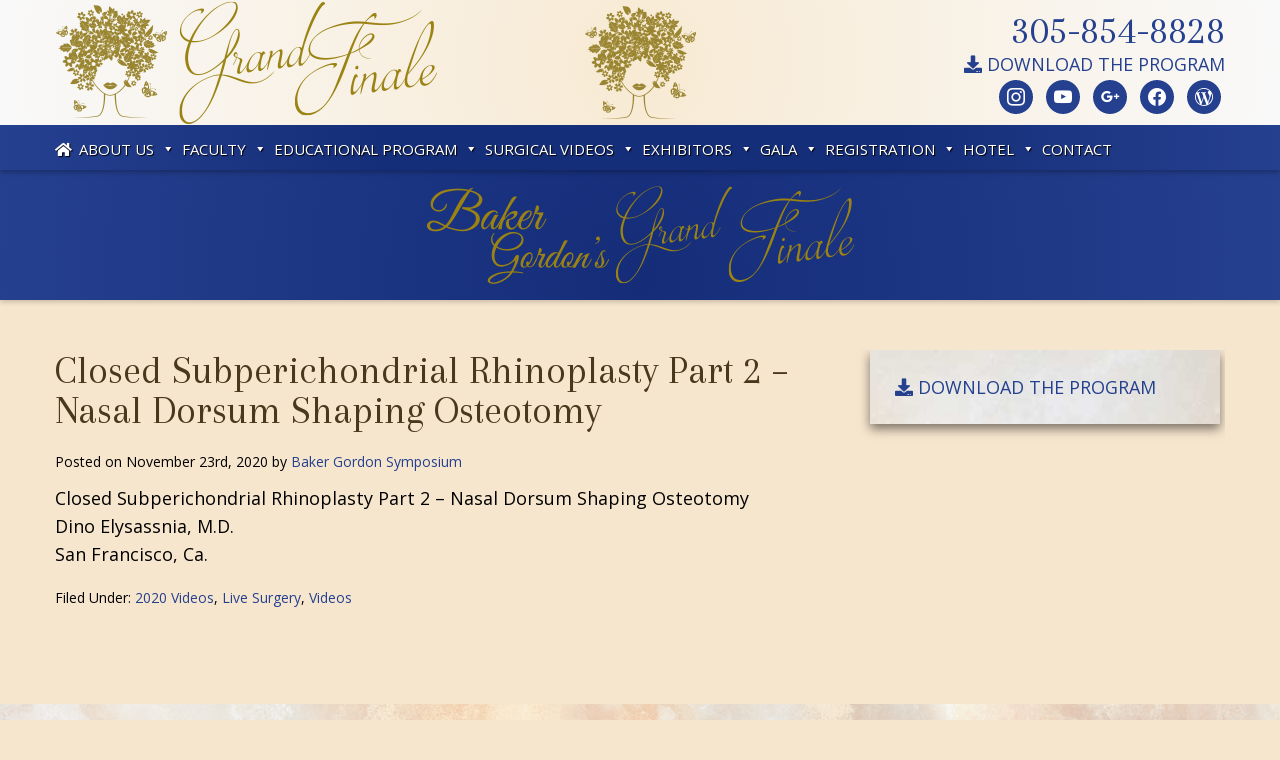

--- FILE ---
content_type: text/html; charset=UTF-8
request_url: https://www.bakergordonsymposium.com/closed-subperichondrial-rhinoplasty-part-2-nasal-dorsum-shaping-osteotomy/
body_size: 18081
content:
<!DOCTYPE html>
<html lang="en-US">
<head >
<meta charset="UTF-8" />
<meta name="viewport" content="width=device-width, initial-scale=1, shrink-to-fit=no">  <!-- Google Tag Manager -->
  <script>(function(w,d,s,l,i){w[l]=w[l]||[];w[l].push({'gtm.start':
  new Date().getTime(),event:'gtm.js'});var f=d.getElementsByTagName(s)[0],
  j=d.createElement(s),dl=l!='dataLayer'?'&l='+l:'';j.async=true;j.src=
  'https://www.googletagmanager.com/gtm.js?id='+i+dl;f.parentNode.insertBefore(j,f);
  })(window,document,'script','dataLayer','GTM-5LD486G');</script>
  <!-- End Google Tag Manager -->
<meta name="viewport" content="width=device-width, initial-scale=1" />
<link rel="stylesheet" href="//stackpath.bootstrapcdn.com/bootstrap/4.3.1/css/bootstrap.min.css"><script src="//kit.fontawesome.com/41f047b7d5.js"></script><link rel="stylesheet" href="//cdnjs.cloudflare.com/ajax/libs/animate.css/3.7.0/animate.min.css"><meta name='robots' content='index, follow, max-image-preview:large, max-snippet:-1, max-video-preview:-1' />

	<!-- This site is optimized with the Yoast SEO plugin v26.6 - https://yoast.com/wordpress/plugins/seo/ -->
	<title>Closed Subperichondrial Rhinoplasty Part 2 - Nasal Dorsum Shaping Osteotomy - Baker Gordon 2026</title>
	<link rel="canonical" href="https://www.bakergordonsymposium.com/closed-subperichondrial-rhinoplasty-part-2-nasal-dorsum-shaping-osteotomy/" />
	<meta property="og:locale" content="en_US" />
	<meta property="og:type" content="article" />
	<meta property="og:title" content="Closed Subperichondrial Rhinoplasty Part 2 - Nasal Dorsum Shaping Osteotomy - Baker Gordon 2026" />
	<meta property="og:description" content="Closed Subperichondrial Rhinoplasty Part 2 &#8211; Nasal Dorsum Shaping Osteotomy Dino Elysassnia, M.D. San Francisco, Ca." />
	<meta property="og:url" content="https://www.bakergordonsymposium.com/closed-subperichondrial-rhinoplasty-part-2-nasal-dorsum-shaping-osteotomy/" />
	<meta property="og:site_name" content="Baker Gordon 2026" />
	<meta property="article:published_time" content="2020-11-23T11:00:46+00:00" />
	<meta property="og:image" content="https://www.bakergordonsymposium.com/wp-content/uploads/2020/11/Closed-Subperichondrial-Rhinoplasty-Part-2-1.jpg" />
	<meta property="og:image:width" content="640" />
	<meta property="og:image:height" content="360" />
	<meta property="og:image:type" content="image/jpeg" />
	<meta name="author" content="Baker Gordon Symposium" />
	<meta name="twitter:card" content="summary_large_image" />
	<meta name="twitter:label1" content="Written by" />
	<meta name="twitter:data1" content="Baker Gordon Symposium" />
	<script type="application/ld+json" class="yoast-schema-graph">{"@context":"https://schema.org","@graph":[{"@type":"WebPage","@id":"https://www.bakergordonsymposium.com/closed-subperichondrial-rhinoplasty-part-2-nasal-dorsum-shaping-osteotomy/","url":"https://www.bakergordonsymposium.com/closed-subperichondrial-rhinoplasty-part-2-nasal-dorsum-shaping-osteotomy/","name":"Closed Subperichondrial Rhinoplasty Part 2 - Nasal Dorsum Shaping Osteotomy - Baker Gordon 2026","isPartOf":{"@id":"https://www.bakergordonsymposium.com/#website"},"primaryImageOfPage":{"@id":"https://www.bakergordonsymposium.com/closed-subperichondrial-rhinoplasty-part-2-nasal-dorsum-shaping-osteotomy/#primaryimage"},"image":{"@id":"https://www.bakergordonsymposium.com/closed-subperichondrial-rhinoplasty-part-2-nasal-dorsum-shaping-osteotomy/#primaryimage"},"thumbnailUrl":"https://www.bakergordonsymposium.com/wp-content/uploads/2020/11/Closed-Subperichondrial-Rhinoplasty-Part-2-1.jpg","datePublished":"2020-11-23T11:00:46+00:00","author":{"@id":"https://www.bakergordonsymposium.com/#/schema/person/055994ebce9dcf3e59236e7f20e0112f"},"breadcrumb":{"@id":"https://www.bakergordonsymposium.com/closed-subperichondrial-rhinoplasty-part-2-nasal-dorsum-shaping-osteotomy/#breadcrumb"},"inLanguage":"en-US","potentialAction":[{"@type":"ReadAction","target":["https://www.bakergordonsymposium.com/closed-subperichondrial-rhinoplasty-part-2-nasal-dorsum-shaping-osteotomy/"]}]},{"@type":"ImageObject","inLanguage":"en-US","@id":"https://www.bakergordonsymposium.com/closed-subperichondrial-rhinoplasty-part-2-nasal-dorsum-shaping-osteotomy/#primaryimage","url":"https://www.bakergordonsymposium.com/wp-content/uploads/2020/11/Closed-Subperichondrial-Rhinoplasty-Part-2-1.jpg","contentUrl":"https://www.bakergordonsymposium.com/wp-content/uploads/2020/11/Closed-Subperichondrial-Rhinoplasty-Part-2-1.jpg","width":640,"height":360},{"@type":"BreadcrumbList","@id":"https://www.bakergordonsymposium.com/closed-subperichondrial-rhinoplasty-part-2-nasal-dorsum-shaping-osteotomy/#breadcrumb","itemListElement":[{"@type":"ListItem","position":1,"name":"Home","item":"https://www.bakergordonsymposium.com/"},{"@type":"ListItem","position":2,"name":"Blog","item":"https://www.bakergordonsymposium.com/blog/"},{"@type":"ListItem","position":3,"name":"Closed Subperichondrial Rhinoplasty Part 2 &#8211; Nasal Dorsum Shaping Osteotomy"}]},{"@type":"WebSite","@id":"https://www.bakergordonsymposium.com/#website","url":"https://www.bakergordonsymposium.com/","name":"Baker Gordon 2026","description":"Baker Gordon Symposium","potentialAction":[{"@type":"SearchAction","target":{"@type":"EntryPoint","urlTemplate":"https://www.bakergordonsymposium.com/?s={search_term_string}"},"query-input":{"@type":"PropertyValueSpecification","valueRequired":true,"valueName":"search_term_string"}}],"inLanguage":"en-US"},{"@type":"Person","@id":"https://www.bakergordonsymposium.com/#/schema/person/055994ebce9dcf3e59236e7f20e0112f","name":"Baker Gordon Symposium","image":{"@type":"ImageObject","inLanguage":"en-US","@id":"https://www.bakergordonsymposium.com/#/schema/person/image/","url":"https://secure.gravatar.com/avatar/8a5738ef30ab8fd46cfb63775592ed6d3809ba0a9a1456b366ae9bddba2aa70f?s=96&d=mm&r=g","contentUrl":"https://secure.gravatar.com/avatar/8a5738ef30ab8fd46cfb63775592ed6d3809ba0a9a1456b366ae9bddba2aa70f?s=96&d=mm&r=g","caption":"Baker Gordon Symposium"},"url":"https://www.bakergordonsymposium.com/author/clientcontrol/"}]}</script>
	<!-- / Yoast SEO plugin. -->


<link rel='dns-prefetch' href='//fonts.googleapis.com' />
<link rel="alternate" type="application/rss+xml" title="Baker Gordon 2026 &raquo; Feed" href="https://www.bakergordonsymposium.com/feed/" />
<link rel="alternate" type="application/rss+xml" title="Baker Gordon 2026 &raquo; Comments Feed" href="https://www.bakergordonsymposium.com/comments/feed/" />
<script type="text/javascript">(function() {"use strict";const vps = JSON.parse(`["mg","mgom"]`),admin_url = `https://www.bakergordonsymposium.com/wp-admin/`;window.dike_plc=(i,d,e=!1)=>{const n=i+"-*";return-1!==vps.indexOf(d)||void 0!==window.dike_tvb&&(-1!==window.dike_tvb.indexOf(d)||-1!==window.dike_tvb.indexOf(n))||(e&&(window.location.href=admin_url+"index.php?page=dike_wpd&author="+i+"&failed_lic_check="+i+"-"+d),!1)};})();</script><link rel="alternate" title="oEmbed (JSON)" type="application/json+oembed" href="https://www.bakergordonsymposium.com/wp-json/oembed/1.0/embed?url=https%3A%2F%2Fwww.bakergordonsymposium.com%2Fclosed-subperichondrial-rhinoplasty-part-2-nasal-dorsum-shaping-osteotomy%2F" />
<link rel="alternate" title="oEmbed (XML)" type="text/xml+oembed" href="https://www.bakergordonsymposium.com/wp-json/oembed/1.0/embed?url=https%3A%2F%2Fwww.bakergordonsymposium.com%2Fclosed-subperichondrial-rhinoplasty-part-2-nasal-dorsum-shaping-osteotomy%2F&#038;format=xml" />
<style id='wp-img-auto-sizes-contain-inline-css' type='text/css'>
img:is([sizes=auto i],[sizes^="auto," i]){contain-intrinsic-size:3000px 1500px}
/*# sourceURL=wp-img-auto-sizes-contain-inline-css */
</style>
<link rel='stylesheet' id='jquery.prettyphoto-css' href='https://www.bakergordonsymposium.com/wp-content/plugins/wp-video-lightbox/css/prettyPhoto.css?ver=6.9' type='text/css' media='all' />
<link rel='stylesheet' id='video-lightbox-css' href='https://www.bakergordonsymposium.com/wp-content/plugins/wp-video-lightbox/wp-video-lightbox.css?ver=6.9' type='text/css' media='all' />
<link rel='stylesheet' id='genesis-child-theme-css' href='https://www.bakergordonsymposium.com/wp-content/themes/child/style.css?ver=1.0.0' type='text/css' media='all' />
<style id='wp-emoji-styles-inline-css' type='text/css'>

	img.wp-smiley, img.emoji {
		display: inline !important;
		border: none !important;
		box-shadow: none !important;
		height: 1em !important;
		width: 1em !important;
		margin: 0 0.07em !important;
		vertical-align: -0.1em !important;
		background: none !important;
		padding: 0 !important;
	}
/*# sourceURL=wp-emoji-styles-inline-css */
</style>
<style id='wp-block-library-inline-css' type='text/css'>
:root{--wp-block-synced-color:#7a00df;--wp-block-synced-color--rgb:122,0,223;--wp-bound-block-color:var(--wp-block-synced-color);--wp-editor-canvas-background:#ddd;--wp-admin-theme-color:#007cba;--wp-admin-theme-color--rgb:0,124,186;--wp-admin-theme-color-darker-10:#006ba1;--wp-admin-theme-color-darker-10--rgb:0,107,160.5;--wp-admin-theme-color-darker-20:#005a87;--wp-admin-theme-color-darker-20--rgb:0,90,135;--wp-admin-border-width-focus:2px}@media (min-resolution:192dpi){:root{--wp-admin-border-width-focus:1.5px}}.wp-element-button{cursor:pointer}:root .has-very-light-gray-background-color{background-color:#eee}:root .has-very-dark-gray-background-color{background-color:#313131}:root .has-very-light-gray-color{color:#eee}:root .has-very-dark-gray-color{color:#313131}:root .has-vivid-green-cyan-to-vivid-cyan-blue-gradient-background{background:linear-gradient(135deg,#00d084,#0693e3)}:root .has-purple-crush-gradient-background{background:linear-gradient(135deg,#34e2e4,#4721fb 50%,#ab1dfe)}:root .has-hazy-dawn-gradient-background{background:linear-gradient(135deg,#faaca8,#dad0ec)}:root .has-subdued-olive-gradient-background{background:linear-gradient(135deg,#fafae1,#67a671)}:root .has-atomic-cream-gradient-background{background:linear-gradient(135deg,#fdd79a,#004a59)}:root .has-nightshade-gradient-background{background:linear-gradient(135deg,#330968,#31cdcf)}:root .has-midnight-gradient-background{background:linear-gradient(135deg,#020381,#2874fc)}:root{--wp--preset--font-size--normal:16px;--wp--preset--font-size--huge:42px}.has-regular-font-size{font-size:1em}.has-larger-font-size{font-size:2.625em}.has-normal-font-size{font-size:var(--wp--preset--font-size--normal)}.has-huge-font-size{font-size:var(--wp--preset--font-size--huge)}.has-text-align-center{text-align:center}.has-text-align-left{text-align:left}.has-text-align-right{text-align:right}.has-fit-text{white-space:nowrap!important}#end-resizable-editor-section{display:none}.aligncenter{clear:both}.items-justified-left{justify-content:flex-start}.items-justified-center{justify-content:center}.items-justified-right{justify-content:flex-end}.items-justified-space-between{justify-content:space-between}.screen-reader-text{border:0;clip-path:inset(50%);height:1px;margin:-1px;overflow:hidden;padding:0;position:absolute;width:1px;word-wrap:normal!important}.screen-reader-text:focus{background-color:#ddd;clip-path:none;color:#444;display:block;font-size:1em;height:auto;left:5px;line-height:normal;padding:15px 23px 14px;text-decoration:none;top:5px;width:auto;z-index:100000}html :where(.has-border-color){border-style:solid}html :where([style*=border-top-color]){border-top-style:solid}html :where([style*=border-right-color]){border-right-style:solid}html :where([style*=border-bottom-color]){border-bottom-style:solid}html :where([style*=border-left-color]){border-left-style:solid}html :where([style*=border-width]){border-style:solid}html :where([style*=border-top-width]){border-top-style:solid}html :where([style*=border-right-width]){border-right-style:solid}html :where([style*=border-bottom-width]){border-bottom-style:solid}html :where([style*=border-left-width]){border-left-style:solid}html :where(img[class*=wp-image-]){height:auto;max-width:100%}:where(figure){margin:0 0 1em}html :where(.is-position-sticky){--wp-admin--admin-bar--position-offset:var(--wp-admin--admin-bar--height,0px)}@media screen and (max-width:600px){html :where(.is-position-sticky){--wp-admin--admin-bar--position-offset:0px}}

/*# sourceURL=wp-block-library-inline-css */
</style><style id='global-styles-inline-css' type='text/css'>
:root{--wp--preset--aspect-ratio--square: 1;--wp--preset--aspect-ratio--4-3: 4/3;--wp--preset--aspect-ratio--3-4: 3/4;--wp--preset--aspect-ratio--3-2: 3/2;--wp--preset--aspect-ratio--2-3: 2/3;--wp--preset--aspect-ratio--16-9: 16/9;--wp--preset--aspect-ratio--9-16: 9/16;--wp--preset--color--black: #000000;--wp--preset--color--cyan-bluish-gray: #abb8c3;--wp--preset--color--white: #ffffff;--wp--preset--color--pale-pink: #f78da7;--wp--preset--color--vivid-red: #cf2e2e;--wp--preset--color--luminous-vivid-orange: #ff6900;--wp--preset--color--luminous-vivid-amber: #fcb900;--wp--preset--color--light-green-cyan: #7bdcb5;--wp--preset--color--vivid-green-cyan: #00d084;--wp--preset--color--pale-cyan-blue: #8ed1fc;--wp--preset--color--vivid-cyan-blue: #0693e3;--wp--preset--color--vivid-purple: #9b51e0;--wp--preset--gradient--vivid-cyan-blue-to-vivid-purple: linear-gradient(135deg,rgb(6,147,227) 0%,rgb(155,81,224) 100%);--wp--preset--gradient--light-green-cyan-to-vivid-green-cyan: linear-gradient(135deg,rgb(122,220,180) 0%,rgb(0,208,130) 100%);--wp--preset--gradient--luminous-vivid-amber-to-luminous-vivid-orange: linear-gradient(135deg,rgb(252,185,0) 0%,rgb(255,105,0) 100%);--wp--preset--gradient--luminous-vivid-orange-to-vivid-red: linear-gradient(135deg,rgb(255,105,0) 0%,rgb(207,46,46) 100%);--wp--preset--gradient--very-light-gray-to-cyan-bluish-gray: linear-gradient(135deg,rgb(238,238,238) 0%,rgb(169,184,195) 100%);--wp--preset--gradient--cool-to-warm-spectrum: linear-gradient(135deg,rgb(74,234,220) 0%,rgb(151,120,209) 20%,rgb(207,42,186) 40%,rgb(238,44,130) 60%,rgb(251,105,98) 80%,rgb(254,248,76) 100%);--wp--preset--gradient--blush-light-purple: linear-gradient(135deg,rgb(255,206,236) 0%,rgb(152,150,240) 100%);--wp--preset--gradient--blush-bordeaux: linear-gradient(135deg,rgb(254,205,165) 0%,rgb(254,45,45) 50%,rgb(107,0,62) 100%);--wp--preset--gradient--luminous-dusk: linear-gradient(135deg,rgb(255,203,112) 0%,rgb(199,81,192) 50%,rgb(65,88,208) 100%);--wp--preset--gradient--pale-ocean: linear-gradient(135deg,rgb(255,245,203) 0%,rgb(182,227,212) 50%,rgb(51,167,181) 100%);--wp--preset--gradient--electric-grass: linear-gradient(135deg,rgb(202,248,128) 0%,rgb(113,206,126) 100%);--wp--preset--gradient--midnight: linear-gradient(135deg,rgb(2,3,129) 0%,rgb(40,116,252) 100%);--wp--preset--font-size--small: 13px;--wp--preset--font-size--medium: 20px;--wp--preset--font-size--large: 36px;--wp--preset--font-size--x-large: 42px;--wp--preset--spacing--20: 0.44rem;--wp--preset--spacing--30: 0.67rem;--wp--preset--spacing--40: 1rem;--wp--preset--spacing--50: 1.5rem;--wp--preset--spacing--60: 2.25rem;--wp--preset--spacing--70: 3.38rem;--wp--preset--spacing--80: 5.06rem;--wp--preset--shadow--natural: 6px 6px 9px rgba(0, 0, 0, 0.2);--wp--preset--shadow--deep: 12px 12px 50px rgba(0, 0, 0, 0.4);--wp--preset--shadow--sharp: 6px 6px 0px rgba(0, 0, 0, 0.2);--wp--preset--shadow--outlined: 6px 6px 0px -3px rgb(255, 255, 255), 6px 6px rgb(0, 0, 0);--wp--preset--shadow--crisp: 6px 6px 0px rgb(0, 0, 0);}:where(.is-layout-flex){gap: 0.5em;}:where(.is-layout-grid){gap: 0.5em;}body .is-layout-flex{display: flex;}.is-layout-flex{flex-wrap: wrap;align-items: center;}.is-layout-flex > :is(*, div){margin: 0;}body .is-layout-grid{display: grid;}.is-layout-grid > :is(*, div){margin: 0;}:where(.wp-block-columns.is-layout-flex){gap: 2em;}:where(.wp-block-columns.is-layout-grid){gap: 2em;}:where(.wp-block-post-template.is-layout-flex){gap: 1.25em;}:where(.wp-block-post-template.is-layout-grid){gap: 1.25em;}.has-black-color{color: var(--wp--preset--color--black) !important;}.has-cyan-bluish-gray-color{color: var(--wp--preset--color--cyan-bluish-gray) !important;}.has-white-color{color: var(--wp--preset--color--white) !important;}.has-pale-pink-color{color: var(--wp--preset--color--pale-pink) !important;}.has-vivid-red-color{color: var(--wp--preset--color--vivid-red) !important;}.has-luminous-vivid-orange-color{color: var(--wp--preset--color--luminous-vivid-orange) !important;}.has-luminous-vivid-amber-color{color: var(--wp--preset--color--luminous-vivid-amber) !important;}.has-light-green-cyan-color{color: var(--wp--preset--color--light-green-cyan) !important;}.has-vivid-green-cyan-color{color: var(--wp--preset--color--vivid-green-cyan) !important;}.has-pale-cyan-blue-color{color: var(--wp--preset--color--pale-cyan-blue) !important;}.has-vivid-cyan-blue-color{color: var(--wp--preset--color--vivid-cyan-blue) !important;}.has-vivid-purple-color{color: var(--wp--preset--color--vivid-purple) !important;}.has-black-background-color{background-color: var(--wp--preset--color--black) !important;}.has-cyan-bluish-gray-background-color{background-color: var(--wp--preset--color--cyan-bluish-gray) !important;}.has-white-background-color{background-color: var(--wp--preset--color--white) !important;}.has-pale-pink-background-color{background-color: var(--wp--preset--color--pale-pink) !important;}.has-vivid-red-background-color{background-color: var(--wp--preset--color--vivid-red) !important;}.has-luminous-vivid-orange-background-color{background-color: var(--wp--preset--color--luminous-vivid-orange) !important;}.has-luminous-vivid-amber-background-color{background-color: var(--wp--preset--color--luminous-vivid-amber) !important;}.has-light-green-cyan-background-color{background-color: var(--wp--preset--color--light-green-cyan) !important;}.has-vivid-green-cyan-background-color{background-color: var(--wp--preset--color--vivid-green-cyan) !important;}.has-pale-cyan-blue-background-color{background-color: var(--wp--preset--color--pale-cyan-blue) !important;}.has-vivid-cyan-blue-background-color{background-color: var(--wp--preset--color--vivid-cyan-blue) !important;}.has-vivid-purple-background-color{background-color: var(--wp--preset--color--vivid-purple) !important;}.has-black-border-color{border-color: var(--wp--preset--color--black) !important;}.has-cyan-bluish-gray-border-color{border-color: var(--wp--preset--color--cyan-bluish-gray) !important;}.has-white-border-color{border-color: var(--wp--preset--color--white) !important;}.has-pale-pink-border-color{border-color: var(--wp--preset--color--pale-pink) !important;}.has-vivid-red-border-color{border-color: var(--wp--preset--color--vivid-red) !important;}.has-luminous-vivid-orange-border-color{border-color: var(--wp--preset--color--luminous-vivid-orange) !important;}.has-luminous-vivid-amber-border-color{border-color: var(--wp--preset--color--luminous-vivid-amber) !important;}.has-light-green-cyan-border-color{border-color: var(--wp--preset--color--light-green-cyan) !important;}.has-vivid-green-cyan-border-color{border-color: var(--wp--preset--color--vivid-green-cyan) !important;}.has-pale-cyan-blue-border-color{border-color: var(--wp--preset--color--pale-cyan-blue) !important;}.has-vivid-cyan-blue-border-color{border-color: var(--wp--preset--color--vivid-cyan-blue) !important;}.has-vivid-purple-border-color{border-color: var(--wp--preset--color--vivid-purple) !important;}.has-vivid-cyan-blue-to-vivid-purple-gradient-background{background: var(--wp--preset--gradient--vivid-cyan-blue-to-vivid-purple) !important;}.has-light-green-cyan-to-vivid-green-cyan-gradient-background{background: var(--wp--preset--gradient--light-green-cyan-to-vivid-green-cyan) !important;}.has-luminous-vivid-amber-to-luminous-vivid-orange-gradient-background{background: var(--wp--preset--gradient--luminous-vivid-amber-to-luminous-vivid-orange) !important;}.has-luminous-vivid-orange-to-vivid-red-gradient-background{background: var(--wp--preset--gradient--luminous-vivid-orange-to-vivid-red) !important;}.has-very-light-gray-to-cyan-bluish-gray-gradient-background{background: var(--wp--preset--gradient--very-light-gray-to-cyan-bluish-gray) !important;}.has-cool-to-warm-spectrum-gradient-background{background: var(--wp--preset--gradient--cool-to-warm-spectrum) !important;}.has-blush-light-purple-gradient-background{background: var(--wp--preset--gradient--blush-light-purple) !important;}.has-blush-bordeaux-gradient-background{background: var(--wp--preset--gradient--blush-bordeaux) !important;}.has-luminous-dusk-gradient-background{background: var(--wp--preset--gradient--luminous-dusk) !important;}.has-pale-ocean-gradient-background{background: var(--wp--preset--gradient--pale-ocean) !important;}.has-electric-grass-gradient-background{background: var(--wp--preset--gradient--electric-grass) !important;}.has-midnight-gradient-background{background: var(--wp--preset--gradient--midnight) !important;}.has-small-font-size{font-size: var(--wp--preset--font-size--small) !important;}.has-medium-font-size{font-size: var(--wp--preset--font-size--medium) !important;}.has-large-font-size{font-size: var(--wp--preset--font-size--large) !important;}.has-x-large-font-size{font-size: var(--wp--preset--font-size--x-large) !important;}
/*# sourceURL=global-styles-inline-css */
</style>

<style id='classic-theme-styles-inline-css' type='text/css'>
/*! This file is auto-generated */
.wp-block-button__link{color:#fff;background-color:#32373c;border-radius:9999px;box-shadow:none;text-decoration:none;padding:calc(.667em + 2px) calc(1.333em + 2px);font-size:1.125em}.wp-block-file__button{background:#32373c;color:#fff;text-decoration:none}
/*# sourceURL=/wp-includes/css/classic-themes.min.css */
</style>
<link rel='stylesheet' id='dashicons-css' href='https://www.bakergordonsymposium.com/wp-includes/css/dashicons.min.css?ver=6.9' type='text/css' media='all' />
<link rel='stylesheet' id='essgrid-blocks-editor-css-css' href='https://www.bakergordonsymposium.com/wp-content/plugins/essential-grid/public/includes/builders/gutenberg/build/index.css?ver=1767033295' type='text/css' media='all' />
<style id='age-gate-custom-inline-css' type='text/css'>
:root{--ag-background-image-position: center center;--ag-background-image-opacity: 1;--ag-form-background: rgba(255,255,255,1);--ag-text-color: #000000;--ag-blur: 5px;}
/*# sourceURL=age-gate-custom-inline-css */
</style>
<link rel='stylesheet' id='age-gate-css' href='https://www.bakergordonsymposium.com/wp-content/plugins/age-gate/dist/main.css?ver=3.7.2' type='text/css' media='all' />
<style id='age-gate-options-inline-css' type='text/css'>
:root{--ag-background-image-position: center center;--ag-background-image-opacity: 1;--ag-form-background: rgba(255,255,255,1);--ag-text-color: #000000;--ag-blur: 5px;}
/*# sourceURL=age-gate-options-inline-css */
</style>
<link rel='stylesheet' id='easy_testimonial_style-css' href='https://www.bakergordonsymposium.com/wp-content/plugins/easy-testimonials/include/assets/css/style.css?ver=6.9' type='text/css' media='all' />
<link rel='stylesheet' id='page-list-style-css' href='https://www.bakergordonsymposium.com/wp-content/plugins/page-list/css/page-list.css?ver=5.9' type='text/css' media='all' />
<link rel='stylesheet' id='widgetopts-styles-css' href='https://www.bakergordonsymposium.com/wp-content/plugins/widget-options/assets/css/widget-options.css?ver=4.1.3' type='text/css' media='all' />
<link rel='stylesheet' id='megamenu-css' href='https://www.bakergordonsymposium.com/wp-content/uploads/maxmegamenu/style.css?ver=b5c4fc' type='text/css' media='all' />
<link rel='stylesheet' id='parent-style-css' href='https://www.bakergordonsymposium.com/wp-content/themes/genesis/style.css?ver=6.9' type='text/css' media='all' />
<link rel='stylesheet' id='child-style-css' href='https://www.bakergordonsymposium.com/wp-content/themes/child/style.css?ver=6.9' type='text/css' media='all' />
<link rel='stylesheet' id='wpzoom-social-icons-socicon-css' href='https://www.bakergordonsymposium.com/wp-content/plugins/social-icons-widget-by-wpzoom/assets/css/wpzoom-socicon.css?ver=1767033305' type='text/css' media='all' />
<link rel='stylesheet' id='wpzoom-social-icons-genericons-css' href='https://www.bakergordonsymposium.com/wp-content/plugins/social-icons-widget-by-wpzoom/assets/css/genericons.css?ver=1767033305' type='text/css' media='all' />
<link rel='stylesheet' id='wpzoom-social-icons-academicons-css' href='https://www.bakergordonsymposium.com/wp-content/plugins/social-icons-widget-by-wpzoom/assets/css/academicons.min.css?ver=1767033305' type='text/css' media='all' />
<link rel='stylesheet' id='wpzoom-social-icons-font-awesome-3-css' href='https://www.bakergordonsymposium.com/wp-content/plugins/social-icons-widget-by-wpzoom/assets/css/font-awesome-3.min.css?ver=1767033305' type='text/css' media='all' />
<link rel='stylesheet' id='wpzoom-social-icons-styles-css' href='https://www.bakergordonsymposium.com/wp-content/plugins/social-icons-widget-by-wpzoom/assets/css/wpzoom-social-icons-styles.css?ver=1767033305' type='text/css' media='all' />
<link rel='stylesheet' id='wp-pagenavi-css' href='https://www.bakergordonsymposium.com/wp-content/plugins/wp-pagenavi/pagenavi-css.css?ver=2.70' type='text/css' media='all' />
<link rel='stylesheet' id='js_composer_custom_css-css' href='//www.bakergordonsymposium.com/wp-content/uploads/js_composer/custom.css?ver=4.12' type='text/css' media='all' />
<link rel='stylesheet' id='tp-fontello-css' href='https://www.bakergordonsymposium.com/wp-content/plugins/essential-grid/public/assets/font/fontello/css/fontello.css?ver=3.1.10' type='text/css' media='all' />
<link rel='stylesheet' id='esg-plugin-settings-css' href='https://www.bakergordonsymposium.com/wp-content/plugins/essential-grid/public/assets/css/settings.css?ver=3.1.10' type='text/css' media='all' />
<link rel='stylesheet' id='tp-open-sans-css' href='https://fonts.googleapis.com/css?family=Open+Sans%3A300%2C400%2C600%2C700%2C800&#038;ver=1.1.6' type='text/css' media='all' />
<link rel='stylesheet' id='tp-raleway-css' href='https://fonts.googleapis.com/css?family=Raleway%3A100%2C200%2C300%2C400%2C500%2C600%2C700%2C800%2C900&#038;ver=1.1.6' type='text/css' media='all' />
<link rel='stylesheet' id='tp-droid-serif-css' href='https://fonts.googleapis.com/css?family=Droid+Serif%3A400%2C700&#038;ver=1.1.6' type='text/css' media='all' />
<link rel='stylesheet' id='mg-fontawesome-css' href='https://www.bakergordonsymposium.com/wp-content/plugins/media-grid/css/fontAwesome/css/all.min.css?ver=5.15.2' type='text/css' media='all' />
<link rel='stylesheet' id='mediaelement-css' href='https://www.bakergordonsymposium.com/wp-includes/js/mediaelement/mediaelementplayer-legacy.min.css?ver=4.2.17' type='text/css' media='all' />
<link rel='stylesheet' id='wp-mediaelement-css' href='https://www.bakergordonsymposium.com/wp-includes/js/mediaelement/wp-mediaelement.min.css?ver=6.9' type='text/css' media='all' />
<link rel='stylesheet' id='mg-frontend-css' href='https://www.bakergordonsymposium.com/wp-content/plugins/media-grid/css/frontend.min.css?ver=8.2.6' type='text/css' media='all' />
<link rel='stylesheet' id='mg-lightbox-css' href='https://www.bakergordonsymposium.com/wp-content/plugins/media-grid/css/lightbox.min.css?ver=8.2.6' type='text/css' media='all' />
<link rel='stylesheet' id='mgom-frontend-css-css' href='https://www.bakergordonsymposium.com/wp-content/plugins/media-grid-overlay-manager/css/frontend.min.css?ver=2.3.1' type='text/css' media='all' />
<link rel='stylesheet' id='mg-custom-css-css' href='https://www.bakergordonsymposium.com/wp-content/plugins/media-grid/css/custom.css?ver=8.2.6-9cf82085ecf21a85b41b1ad9a3d060d5' type='text/css' media='all' />
<link rel='preload' as='font'  id='wpzoom-social-icons-font-academicons-woff2-css' href='https://www.bakergordonsymposium.com/wp-content/plugins/social-icons-widget-by-wpzoom/assets/font/academicons.woff2?v=1.9.2'  type='font/woff2' crossorigin />
<link rel='preload' as='font'  id='wpzoom-social-icons-font-fontawesome-3-woff2-css' href='https://www.bakergordonsymposium.com/wp-content/plugins/social-icons-widget-by-wpzoom/assets/font/fontawesome-webfont.woff2?v=4.7.0'  type='font/woff2' crossorigin />
<link rel='preload' as='font'  id='wpzoom-social-icons-font-genericons-woff-css' href='https://www.bakergordonsymposium.com/wp-content/plugins/social-icons-widget-by-wpzoom/assets/font/Genericons.woff'  type='font/woff' crossorigin />
<link rel='preload' as='font'  id='wpzoom-social-icons-font-socicon-woff2-css' href='https://www.bakergordonsymposium.com/wp-content/plugins/social-icons-widget-by-wpzoom/assets/font/socicon.woff2?v=4.5.3'  type='font/woff2' crossorigin />
<script type="text/javascript" src="https://www.bakergordonsymposium.com/wp-includes/js/jquery/jquery.min.js?ver=3.7.1" id="jquery-core-js"></script>
<script type="text/javascript" src="https://www.bakergordonsymposium.com/wp-includes/js/jquery/jquery-migrate.min.js?ver=3.4.1" id="jquery-migrate-js"></script>
<script type="text/javascript" src="https://www.bakergordonsymposium.com/wp-content/plugins/wp-video-lightbox/js/jquery.prettyPhoto.js?ver=3.1.6" id="jquery.prettyphoto-js"></script>
<script type="text/javascript" id="video-lightbox-js-extra">
/* <![CDATA[ */
var vlpp_vars = {"prettyPhoto_rel":"wp-video-lightbox","animation_speed":"fast","slideshow":"5000","autoplay_slideshow":"false","opacity":"0.80","show_title":"true","allow_resize":"true","allow_expand":"true","default_width":"640","default_height":"480","counter_separator_label":"/","theme":"pp_default","horizontal_padding":"20","hideflash":"false","wmode":"opaque","autoplay":"false","modal":"false","deeplinking":"false","overlay_gallery":"true","overlay_gallery_max":"30","keyboard_shortcuts":"true","ie6_fallback":"true"};
//# sourceURL=video-lightbox-js-extra
/* ]]> */
</script>
<script type="text/javascript" src="https://www.bakergordonsymposium.com/wp-content/plugins/wp-video-lightbox/js/video-lightbox.js?ver=3.1.6" id="video-lightbox-js"></script>
<script type="text/javascript" src="//www.bakergordonsymposium.com/wp-content/plugins/revslider/sr6/assets/js/rbtools.min.js?ver=6.7.40" async id="tp-tools-js"></script>
<script type="text/javascript" src="//www.bakergordonsymposium.com/wp-content/plugins/revslider/sr6/assets/js/rs6.min.js?ver=6.7.40" async id="revmin-js"></script>
<script type="text/javascript" id="easy-testimonials-reveal-js-extra">
/* <![CDATA[ */
var easy_testimonials_reveal = {"show_less_text":"Show Less"};
//# sourceURL=easy-testimonials-reveal-js-extra
/* ]]> */
</script>
<script type="text/javascript" src="https://www.bakergordonsymposium.com/wp-content/plugins/easy-testimonials/include/assets/js/easy-testimonials-reveal.js?ver=6.9" id="easy-testimonials-reveal-js"></script>
<link rel="https://api.w.org/" href="https://www.bakergordonsymposium.com/wp-json/" /><link rel="alternate" title="JSON" type="application/json" href="https://www.bakergordonsymposium.com/wp-json/wp/v2/posts/6024" /><link rel="EditURI" type="application/rsd+xml" title="RSD" href="https://www.bakergordonsymposium.com/xmlrpc.php?rsd" />
<link rel='shortlink' href='https://www.bakergordonsymposium.com/?p=6024' />
<meta name="cdp-version" content="1.5.0" /><style type="text/css" media="screen"></style><style type="text/css" media="screen">@media (max-width: 728px) {}</style><style type="text/css" media="screen">@media (max-width: 320px) {}</style><script>
            WP_VIDEO_LIGHTBOX_VERSION="1.9.12";
            WP_VID_LIGHTBOX_URL="https://www.bakergordonsymposium.com/wp-content/plugins/wp-video-lightbox";
                        function wpvl_paramReplace(name, string, value) {
                // Find the param with regex
                // Grab the first character in the returned string (should be ? or &)
                // Replace our href string with our new value, passing on the name and delimeter

                var re = new RegExp("[\?&]" + name + "=([^&#]*)");
                var matches = re.exec(string);
                var newString;

                if (matches === null) {
                    // if there are no params, append the parameter
                    newString = string + '?' + name + '=' + value;
                } else {
                    var delimeter = matches[0].charAt(0);
                    newString = string.replace(re, delimeter + name + "=" + value);
                }
                return newString;
            }
            </script><link rel="icon" href="https://www.bakergordonsymposium.com/favicon.ico" />
<link rel="pingback" href="https://www.bakergordonsymposium.com/xmlrpc.php" />
<meta name="generator" content="Powered by Visual Composer - drag and drop page builder for WordPress."/>
<!--[if lte IE 9]><link rel="stylesheet" type="text/css" href="https://www.bakergordonsymposium.com/wp-content/plugins/js_composer/assets/css/vc_lte_ie9.min.css" media="screen"><![endif]--><!--[if IE  8]><link rel="stylesheet" type="text/css" href="https://www.bakergordonsymposium.com/wp-content/plugins/js_composer/assets/css/vc-ie8.min.css" media="screen"><![endif]--><meta name="generator" content="Powered by Slider Revolution 6.7.40 - responsive, Mobile-Friendly Slider Plugin for WordPress with comfortable drag and drop interface." />
<script>function setREVStartSize(e){
			//window.requestAnimationFrame(function() {
				window.RSIW = window.RSIW===undefined ? window.innerWidth : window.RSIW;
				window.RSIH = window.RSIH===undefined ? window.innerHeight : window.RSIH;
				try {
					var pw = document.getElementById(e.c).parentNode.offsetWidth,
						newh;
					pw = pw===0 || isNaN(pw) || (e.l=="fullwidth" || e.layout=="fullwidth") ? window.RSIW : pw;
					e.tabw = e.tabw===undefined ? 0 : parseInt(e.tabw);
					e.thumbw = e.thumbw===undefined ? 0 : parseInt(e.thumbw);
					e.tabh = e.tabh===undefined ? 0 : parseInt(e.tabh);
					e.thumbh = e.thumbh===undefined ? 0 : parseInt(e.thumbh);
					e.tabhide = e.tabhide===undefined ? 0 : parseInt(e.tabhide);
					e.thumbhide = e.thumbhide===undefined ? 0 : parseInt(e.thumbhide);
					e.mh = e.mh===undefined || e.mh=="" || e.mh==="auto" ? 0 : parseInt(e.mh,0);
					if(e.layout==="fullscreen" || e.l==="fullscreen")
						newh = Math.max(e.mh,window.RSIH);
					else{
						e.gw = Array.isArray(e.gw) ? e.gw : [e.gw];
						for (var i in e.rl) if (e.gw[i]===undefined || e.gw[i]===0) e.gw[i] = e.gw[i-1];
						e.gh = e.el===undefined || e.el==="" || (Array.isArray(e.el) && e.el.length==0)? e.gh : e.el;
						e.gh = Array.isArray(e.gh) ? e.gh : [e.gh];
						for (var i in e.rl) if (e.gh[i]===undefined || e.gh[i]===0) e.gh[i] = e.gh[i-1];
											
						var nl = new Array(e.rl.length),
							ix = 0,
							sl;
						e.tabw = e.tabhide>=pw ? 0 : e.tabw;
						e.thumbw = e.thumbhide>=pw ? 0 : e.thumbw;
						e.tabh = e.tabhide>=pw ? 0 : e.tabh;
						e.thumbh = e.thumbhide>=pw ? 0 : e.thumbh;
						for (var i in e.rl) nl[i] = e.rl[i]<window.RSIW ? 0 : e.rl[i];
						sl = nl[0];
						for (var i in nl) if (sl>nl[i] && nl[i]>0) { sl = nl[i]; ix=i;}
						var m = pw>(e.gw[ix]+e.tabw+e.thumbw) ? 1 : (pw-(e.tabw+e.thumbw)) / (e.gw[ix]);
						newh =  (e.gh[ix] * m) + (e.tabh + e.thumbh);
					}
					var el = document.getElementById(e.c);
					if (el!==null && el) el.style.height = newh+"px";
					el = document.getElementById(e.c+"_wrapper");
					if (el!==null && el) {
						el.style.height = newh+"px";
						el.style.display = "block";
					}
				} catch(e){
					console.log("Failure at Presize of Slider:" + e)
				}
			//});
		  };</script>
		<style type="text/css" id="wp-custom-css">
			.b1-Container {
    z-index: 2;
}
.b2-Container {
    z-index: 2;
}

.testimonial-author {font-size: .85rem; margin-top: 20px !important; display: block; text-align:right !important;}

.testimonial-author a {font-size: .85rem;}

.double-shadow-slider {text-shadow: 1px 1px 2px #000000, -3px -2px 2px #c7c68a, -3px -2px 2px #C7C68A;}

.uppercase {text-transform: uppercase !important;}

.wht-txt-shadow {text-shadow: 2px 2px 2px #ffffff;}

.pojo-a11y-toolbar-toggle {
bottom: 5%;
}
sup{font-size: .7em;}
li.gchoice.gchoice_1_25_1 {
    margin-bottom: 40px;
}		</style>
		<noscript><style type="text/css"> .wpb_animate_when_almost_visible { opacity: 1; }</style></noscript><style type="text/css">/** Mega Menu CSS: fs **/</style>
<link rel='stylesheet' id='rs-plugin-settings-css' href='//www.bakergordonsymposium.com/wp-content/plugins/revslider/sr6/assets/css/rs6.css?ver=6.7.40' type='text/css' media='all' />
<style id='rs-plugin-settings-inline-css' type='text/css'>
#rs-demo-id {}
/*# sourceURL=rs-plugin-settings-inline-css */
</style>
</head>
<body class="wp-singular post-template-default single single-post postid-6024 single-format-standard wp-theme-genesis wp-child-theme-child mega-menu-top-nav content-sidebar genesis-breadcrumbs-hidden wpb-js-composer js-comp-ver-4.12 vc_responsive">  <!-- Google Tag Manager (noscript) -->
  <noscript><iframe src="https://www.googletagmanager.com/ns.html?id=GTM-5LD486G"
  height="0" width="0" style="display:none;visibility:hidden"></iframe></noscript>
  <!-- End Google Tag Manager (noscript) -->
<div class="site-container"><div class="fixnav d-block d-lg-none">
	<div class="container">
		<div class="row align-items-center">
			<div class="col-auto"><button class="snav" type="button"><i></i><i></i><i></i></button></div>
			<div class="col hright">
			<section id="custom_html-2" class="widget_text widget widget_custom_html"><div class="widget_text widget-wrap"><div class="textwidget custom-html-widget"><a href="tel:+13058598828" class="phone" title="Phone">305-854-8828</a>
 <a href="https://www.bakergordonsymposium.com/wp-content/uploads/2025/08/2026-BG-Program-V3.pdf" target="_blank" class="dwn" title="DOWNLOAD PROGRAM"><i class="fas fa-download"></i> DOWNLOAD THE PROGRAM</a></div></div></section>
<section id="zoom-social-icons-widget-2" class="widget zoom-social-icons-widget"><div class="widget-wrap">
		
<ul class="zoom-social-icons-list zoom-social-icons-list--with-canvas zoom-social-icons-list--round zoom-social-icons-list--no-labels">

		
				<li class="zoom-social_icons-list__item">
		<a class="zoom-social_icons-list__link" href="https://www.instagram.com/bakergordonsymposium/" target="_blank" title="Instagram" >
									
						<span class="screen-reader-text">instagram</span>
			
						<span class="zoom-social_icons-list-span social-icon socicon socicon-instagram" data-hover-rule="background-color" data-hover-color="#9a8531" style="background-color : #25408f; font-size: 18px; padding:8px" ></span>
			
					</a>
	</li>

	
				<li class="zoom-social_icons-list__item">
		<a class="zoom-social_icons-list__link" href="https://www.youtube.com/channel/UCCx3cIVu7wyLBEJh9Dk6vug" target="_blank" title="" >
									
						<span class="screen-reader-text">youtube</span>
			
						<span class="zoom-social_icons-list-span social-icon socicon socicon-youtube" data-hover-rule="background-color" data-hover-color="#9a8531" style="background-color : #25408f; font-size: 18px; padding:8px" ></span>
			
					</a>
	</li>

	
				<li class="zoom-social_icons-list__item">
		<a class="zoom-social_icons-list__link" href="https://www.google.com/search?rlz=1C1CHBF_enUS741US741&#038;sxsrf=ALeKk006YaMXbEs9s350v4hkuVaZp4Y6NQ:1610131452168&#038;q=Baker+Gordon+Symposium&#038;stick=[base64]&#038;sa=X&#038;ved=2ahUKEwi_uP2J_4zuAhUYFzQIHS-jAUoQ6RMwDnoECBIQAg&#038;biw=1366&#038;bih=625#lpstate=pid:-1" target="_blank" title="" >
									
						<span class="screen-reader-text">google</span>
			
						<span class="zoom-social_icons-list-span social-icon socicon socicon-google" data-hover-rule="background-color" data-hover-color="#9a8531" style="background-color : #25408f; font-size: 18px; padding:8px" ></span>
			
					</a>
	</li>

	
				<li class="zoom-social_icons-list__item">
		<a class="zoom-social_icons-list__link" href="https://www.facebook.com/BakerGordonSymposium" target="_blank" title="" >
									
						<span class="screen-reader-text">facebook</span>
			
						<span class="zoom-social_icons-list-span social-icon socicon socicon-facebook" data-hover-rule="background-color" data-hover-color="#9a8531" style="background-color : #25408f; font-size: 18px; padding:8px" ></span>
			
					</a>
	</li>

	
				<li class="zoom-social_icons-list__item">
		<a class="zoom-social_icons-list__link" href="https://www.bakergordonsymposium.com/blog/" target="_blank" title="" >
									
						<span class="screen-reader-text">wordpress</span>
			
						<span class="zoom-social_icons-list-span social-icon socicon socicon-wordpress" data-hover-rule="background-color" data-hover-color="#9a8531" style="background-color : #25408f; font-size: 18px; padding:8px" ></span>
			
					</a>
	</li>

	
</ul>

		</div></section>
			</div>
		</div>
	</div>
</div>
<div class="header">
	<div class="header-bg">
	  <div class="container">
		<div class="row align-items-center">
		  <div class="col">
			<div class="logo"><a href="https://www.bakergordonsymposium.com"><img src="https://www.bakergordonsymposium.com/wp-content/themes/child/images/logo.png" title="58 Years of Excellence in Aesthetic Surgery Education - The Elegance of Thinking Aesthetically" alt="58 Years of Excellence in Aesthetic Surgery Education - The Elegance of Thinking Aesthetically" class="img-fluid"/></a></div>
		  </div>
		  <div class="col-auto hlady">
			<a href="https://www.bakergordonsymposium.com"><img src="https://www.bakergordonsymposium.com/wp-content/themes/child/images/girl.png" title="58 Years of Excellence in Aesthetic Surgery Education - The Elegance of Thinking Aesthetically" alt="58 Years of Excellence in Aesthetic Surgery Education - The Elegance of Thinking Aesthetically" class="img-fluid d-block mx-auto"/></a>
		  </div>
		  <div class="col-1 col-md hright d-none d-lg-block">
			<section id="custom_html-2" class="widget_text widget widget_custom_html"><div class="widget_text widget-wrap"><div class="textwidget custom-html-widget"><a href="tel:+13058598828" class="phone" title="Phone">305-854-8828</a>
 <a href="https://www.bakergordonsymposium.com/wp-content/uploads/2025/08/2026-BG-Program-V3.pdf" target="_blank" class="dwn" title="DOWNLOAD PROGRAM"><i class="fas fa-download"></i> DOWNLOAD THE PROGRAM</a></div></div></section>
<section id="zoom-social-icons-widget-2" class="widget zoom-social-icons-widget"><div class="widget-wrap">
		
<ul class="zoom-social-icons-list zoom-social-icons-list--with-canvas zoom-social-icons-list--round zoom-social-icons-list--no-labels">

		
				<li class="zoom-social_icons-list__item">
		<a class="zoom-social_icons-list__link" href="https://www.instagram.com/bakergordonsymposium/" target="_blank" title="Instagram" >
									
						<span class="screen-reader-text">instagram</span>
			
						<span class="zoom-social_icons-list-span social-icon socicon socicon-instagram" data-hover-rule="background-color" data-hover-color="#9a8531" style="background-color : #25408f; font-size: 18px; padding:8px" ></span>
			
					</a>
	</li>

	
				<li class="zoom-social_icons-list__item">
		<a class="zoom-social_icons-list__link" href="https://www.youtube.com/channel/UCCx3cIVu7wyLBEJh9Dk6vug" target="_blank" title="" >
									
						<span class="screen-reader-text">youtube</span>
			
						<span class="zoom-social_icons-list-span social-icon socicon socicon-youtube" data-hover-rule="background-color" data-hover-color="#9a8531" style="background-color : #25408f; font-size: 18px; padding:8px" ></span>
			
					</a>
	</li>

	
				<li class="zoom-social_icons-list__item">
		<a class="zoom-social_icons-list__link" href="https://www.google.com/search?rlz=1C1CHBF_enUS741US741&#038;sxsrf=ALeKk006YaMXbEs9s350v4hkuVaZp4Y6NQ:1610131452168&#038;q=Baker+Gordon+Symposium&#038;stick=[base64]&#038;sa=X&#038;ved=2ahUKEwi_uP2J_4zuAhUYFzQIHS-jAUoQ6RMwDnoECBIQAg&#038;biw=1366&#038;bih=625#lpstate=pid:-1" target="_blank" title="" >
									
						<span class="screen-reader-text">google</span>
			
						<span class="zoom-social_icons-list-span social-icon socicon socicon-google" data-hover-rule="background-color" data-hover-color="#9a8531" style="background-color : #25408f; font-size: 18px; padding:8px" ></span>
			
					</a>
	</li>

	
				<li class="zoom-social_icons-list__item">
		<a class="zoom-social_icons-list__link" href="https://www.facebook.com/BakerGordonSymposium" target="_blank" title="" >
									
						<span class="screen-reader-text">facebook</span>
			
						<span class="zoom-social_icons-list-span social-icon socicon socicon-facebook" data-hover-rule="background-color" data-hover-color="#9a8531" style="background-color : #25408f; font-size: 18px; padding:8px" ></span>
			
					</a>
	</li>

	
				<li class="zoom-social_icons-list__item">
		<a class="zoom-social_icons-list__link" href="https://www.bakergordonsymposium.com/blog/" target="_blank" title="" >
									
						<span class="screen-reader-text">wordpress</span>
			
						<span class="zoom-social_icons-list-span social-icon socicon socicon-wordpress" data-hover-rule="background-color" data-hover-color="#9a8531" style="background-color : #25408f; font-size: 18px; padding:8px" ></span>
			
					</a>
	</li>

	
</ul>

		</div></section>
		  </div>
		</div>
	  </div>
	</div>
	<div class="menu-bg">
	  <div class="container">
		<div class="topmenu">
				  <div id="mega-menu-wrap-top-nav" class="mega-menu-wrap"><div class="mega-menu-toggle"><div class="mega-toggle-blocks-left"></div><div class="mega-toggle-blocks-center"></div><div class="mega-toggle-blocks-right"><div class='mega-toggle-block mega-menu-toggle-animated-block mega-toggle-block-1' id='mega-toggle-block-1'><button aria-label="Toggle Menu" class="mega-toggle-animated mega-toggle-animated-slider" type="button" aria-expanded="false">
                  <span class="mega-toggle-animated-box">
                    <span class="mega-toggle-animated-inner"></span>
                  </span>
                </button></div></div></div><ul id="mega-menu-top-nav" class="mega-menu max-mega-menu mega-menu-horizontal mega-no-js" data-event="hover_intent" data-effect="fade_up" data-effect-speed="200" data-effect-mobile="slide" data-effect-speed-mobile="200" data-mobile-force-width="false" data-second-click="go" data-document-click="collapse" data-vertical-behaviour="standard" data-breakpoint="960" data-unbind="true" data-mobile-state="collapse_all" data-mobile-direction="vertical" data-hover-intent-timeout="300" data-hover-intent-interval="100"><li class="mega-menu-item mega-menu-item-type-post_type mega-menu-item-object-page mega-menu-item-home mega-align-bottom-left mega-menu-flyout mega-menu-item-3364" id="mega-menu-item-3364"><a class="mega-menu-link" href="https://www.bakergordonsymposium.com/" tabindex="0"><i class="fas fa-home"></i></a></li><li class="mega-menu-item mega-menu-item-type-custom mega-menu-item-object-custom mega-menu-item-has-children mega-align-bottom-left mega-menu-flyout mega-disable-link mega-menu-item-4624" id="mega-menu-item-4624"><a class="mega-menu-link" tabindex="0" aria-expanded="false" role="button">About Us<span class="mega-indicator" aria-hidden="true"></span></a>
<ul class="mega-sub-menu">
<li class="mega-menu-item mega-menu-item-type-post_type mega-menu-item-object-page mega-menu-item-9398" id="mega-menu-item-9398"><a class="mega-menu-link" href="https://www.bakergordonsymposium.com/welcome-message/">Welcome Message</a></li><li class="mega-menu-item mega-menu-item-type-post_type mega-menu-item-object-page mega-menu-item-7004" id="mega-menu-item-7004"><a class="mega-menu-link" href="https://www.bakergordonsymposium.com/about-us/memorium-message/">History</a></li><li class="mega-menu-item mega-menu-item-type-post_type mega-menu-item-object-page mega-menu-item-3367" id="mega-menu-item-3367"><a class="mega-menu-link" href="https://www.bakergordonsymposium.com/about-us/testimonials/">Testimonials</a></li></ul>
</li><li class="mega-menu-item mega-menu-item-type-custom mega-menu-item-object-custom mega-menu-item-has-children mega-align-bottom-left mega-menu-flyout mega-disable-link mega-menu-item-4625" id="mega-menu-item-4625"><a class="mega-menu-link" tabindex="0" aria-expanded="false" role="button">Faculty<span class="mega-indicator" aria-hidden="true"></span></a>
<ul class="mega-sub-menu">
<li class="mega-menu-item mega-menu-item-type-post_type mega-menu-item-object-page mega-menu-item-3369" id="mega-menu-item-3369"><a class="mega-menu-link" href="https://www.bakergordonsymposium.com/faculty/meet-our-faculty/">Esteemed Faculty</a></li></ul>
</li><li class="mega-menu-item mega-menu-item-type-custom mega-menu-item-object-custom mega-menu-item-has-children mega-align-bottom-left mega-menu-flyout mega-disable-link mega-menu-item-4627" id="mega-menu-item-4627"><a class="mega-menu-link" tabindex="0" aria-expanded="false" role="button">Educational Program<span class="mega-indicator" aria-hidden="true"></span></a>
<ul class="mega-sub-menu">
<li class="mega-menu-item mega-menu-item-type-post_type mega-menu-item-object-page mega-menu-item-3371" id="mega-menu-item-3371"><a class="mega-menu-link" href="https://www.bakergordonsymposium.com/educational-program/accreditation-designation/">Accreditation Designation</a></li><li class="mega-menu-item mega-menu-item-type-post_type mega-menu-item-object-page mega-menu-item-6707" id="mega-menu-item-6707"><a class="mega-menu-link" href="https://www.bakergordonsymposium.com/educational-program/thursday-schedule/">February 5th - Thursday's Schedule</a></li><li class="mega-menu-item mega-menu-item-type-post_type mega-menu-item-object-page mega-menu-item-6708" id="mega-menu-item-6708"><a class="mega-menu-link" href="https://www.bakergordonsymposium.com/educational-program/friday-schedule/">February 6th - Friday's Schedule</a></li><li class="mega-menu-item mega-menu-item-type-post_type mega-menu-item-object-page mega-menu-item-6709" id="mega-menu-item-6709"><a class="mega-menu-link" href="https://www.bakergordonsymposium.com/educational-program/saturday-schedule/">February 7th - Saturday's Schedule</a></li></ul>
</li><li class="mega-menu-item mega-menu-item-type-custom mega-menu-item-object-custom mega-menu-item-has-children mega-align-bottom-left mega-menu-flyout mega-disable-link mega-menu-item-4629" id="mega-menu-item-4629"><a class="mega-menu-link" tabindex="0" aria-expanded="false" role="button">Surgical Videos<span class="mega-indicator" aria-hidden="true"></span></a>
<ul class="mega-sub-menu">
<li class="mega-menu-item mega-menu-item-type-post_type mega-menu-item-object-page mega-menu-item-9677" id="mega-menu-item-9677"><a class="mega-menu-link" href="https://www.bakergordonsymposium.com/surgical-videos/bg-surgical-evolutions/">BG Surgical Evolutions</a></li><li class="mega-menu-item mega-menu-item-type-post_type mega-menu-item-object-page mega-menu-item-8978" id="mega-menu-item-8978"><a class="mega-menu-link" href="https://www.bakergordonsymposium.com/face-neck-surgical-gallery/">Face and Neck Lift</a></li><li class="mega-menu-item mega-menu-item-type-post_type mega-menu-item-object-page mega-menu-item-5713" id="mega-menu-item-5713"><a class="mega-menu-link" href="https://www.bakergordonsymposium.com/surgical-videos/rhinoplasty-surgical-gallery/">Rhinoplasty</a></li><li class="mega-menu-item mega-menu-item-type-post_type mega-menu-item-object-page mega-menu-item-8403" id="mega-menu-item-8403"><a class="mega-menu-link" href="https://www.bakergordonsymposium.com/surgical-videos/breast-procedures-surgical-gallery/">Breast Procedures</a></li><li class="mega-menu-item mega-menu-item-type-post_type mega-menu-item-object-page mega-menu-item-6854" id="mega-menu-item-6854"><a class="mega-menu-link" href="https://www.bakergordonsymposium.com/surgical-videos/lipo-body-surgical-gallery/">Liposuction/Body Contouring</a></li></ul>
</li><li class="mega-menu-item mega-menu-item-type-custom mega-menu-item-object-custom mega-menu-item-has-children mega-align-bottom-left mega-menu-flyout mega-disable-link mega-menu-item-4632" id="mega-menu-item-4632"><a class="mega-menu-link" tabindex="0" aria-expanded="false" role="button">Exhibitors<span class="mega-indicator" aria-hidden="true"></span></a>
<ul class="mega-sub-menu">
<li class="mega-menu-item mega-menu-item-type-post_type mega-menu-item-object-page mega-menu-item-7392" id="mega-menu-item-7392"><a class="mega-menu-link" href="https://www.bakergordonsymposium.com/exhibitors/all-exhibitors/">All Exhibitors</a></li><li class="mega-menu-item mega-menu-item-type-post_type mega-menu-item-object-page mega-menu-item-6855" id="mega-menu-item-6855"><a class="mega-menu-link" href="https://www.bakergordonsymposium.com/exhibitors/in-person-registration/">Exhibitor Registration Information</a></li></ul>
</li><li class="mega-menu-item mega-menu-item-type-post_type mega-menu-item-object-page mega-menu-item-has-children mega-align-bottom-left mega-menu-flyout mega-menu-item-6825" id="mega-menu-item-6825"><a class="mega-menu-link" href="https://www.bakergordonsymposium.com/gala/" aria-expanded="false" tabindex="0">Gala<span class="mega-indicator" aria-hidden="true"></span></a>
<ul class="mega-sub-menu">
<li class="mega-menu-item mega-menu-item-type-post_type mega-menu-item-object-page mega-menu-item-6844" id="mega-menu-item-6844"><a class="mega-menu-link" href="https://www.bakergordonsymposium.com/gala/">Cocktail Reception</a></li></ul>
</li><li class="mega-menu-item mega-menu-item-type-custom mega-menu-item-object-custom mega-menu-item-has-children mega-align-bottom-left mega-menu-flyout mega-disable-link mega-menu-item-5719" id="mega-menu-item-5719"><a class="mega-menu-link" tabindex="0" aria-expanded="false" role="button">Registration<span class="mega-indicator" aria-hidden="true"></span></a>
<ul class="mega-sub-menu">
<li class="mega-menu-item mega-menu-item-type-post_type mega-menu-item-object-page mega-menu-item-6843" id="mega-menu-item-6843"><a class="mega-menu-link" href="https://www.bakergordonsymposium.com/registration/">English Registration</a></li><li class="mega-menu-item mega-menu-item-type-post_type mega-menu-item-object-page mega-menu-item-6857" id="mega-menu-item-6857"><a class="mega-menu-link" href="https://www.bakergordonsymposium.com/registration/spanish-registration/">TASAS DE INSCRIPCIÓN</a></li><li class="mega-menu-item mega-menu-item-type-post_type mega-menu-item-object-page mega-menu-item-6858" id="mega-menu-item-6858"><a class="mega-menu-link" href="https://www.bakergordonsymposium.com/registration/portuguese-registration/">TAXA DE INSCRIÇÃO*</a></li></ul>
</li><li class="mega-menu-item mega-menu-item-type-post_type mega-menu-item-object-page mega-menu-item-has-children mega-align-bottom-left mega-menu-flyout mega-menu-item-6826" id="mega-menu-item-6826"><a class="mega-menu-link" href="https://www.bakergordonsymposium.com/hotel/" aria-expanded="false" tabindex="0">Hotel<span class="mega-indicator" aria-hidden="true"></span></a>
<ul class="mega-sub-menu">
<li class="mega-menu-item mega-menu-item-type-post_type mega-menu-item-object-page mega-menu-item-6827" id="mega-menu-item-6827"><a class="mega-menu-link" href="https://www.bakergordonsymposium.com/hotel/">Hotel</a></li></ul>
</li><li class="mega-menu-item mega-menu-item-type-post_type mega-menu-item-object-page mega-menu-item-has-children mega-align-bottom-left mega-menu-flyout mega-hide-arrow mega-menu-item-3398" id="mega-menu-item-3398"><a class="mega-menu-link" href="https://www.bakergordonsymposium.com/contact/" aria-expanded="false" tabindex="0">Contact<span class="mega-indicator" aria-hidden="true"></span></a>
<ul class="mega-sub-menu">
<li class="mega-menu-item mega-menu-item-type-post_type mega-menu-item-object-page mega-menu-item-6828" id="mega-menu-item-6828"><a class="mega-menu-link" href="https://www.bakergordonsymposium.com/contact/">Contact</a></li></ul>
</li></ul></div>		</div>
	  </div>
	</div>
</div>
<div class="headerspace"></div>
<div class="innbanner text-center">
  <div class="container">
		<img src="https://www.bakergordonsymposium.com/wp-content/themes/child/images/header-graphics.png" alt="58 Years of Excellence in Aesthetic Surgery Education - The Elegance of Thinking Aesthetically" title="58 Years of Excellence in Aesthetic Surgery Education - The Elegance of Thinking Aesthetically" class="img-fluid d-block m-auto"/>
	
    </div>
</div>
<div class="shindiv">
<div class="site-inner">
<div class="content-sidebar-wrap single">
  <main class="content">
        <div id="post-6024" class="post-6024 post type-post status-publish format-standard has-post-thumbnail category-2020-videos category-live-surgery category-videos entry">
      <h1 class="entry-title">Closed Subperichondrial Rhinoplasty Part 2 &#8211; Nasal Dorsum Shaping Osteotomy</h1>
      <div class="entry-meta">
        Posted on
          November 23rd, 2020          by
          <a href="https://www.bakergordonsymposium.com/author/clientcontrol/" title="Posts by Baker Gordon Symposium" rel="author">Baker Gordon Symposium</a>      </div>
      <div class="entry-content">
        <p>Closed Subperichondrial Rhinoplasty Part 2 &#8211; Nasal Dorsum Shaping Osteotomy<br />
Dino Elysassnia, M.D.<br />
San Francisco, Ca.</p>
      </div>
      <div class="entry-utility">
                <span class="cat-links"> <span class="entry-utility-prep entry-utility-prep-cat-links">Filed Under:</span> <a href="https://www.bakergordonsymposium.com/category/2020-videos/" rel="category tag">2020 Videos</a>, <a href="https://www.bakergordonsymposium.com/category/live-surgery/" rel="category tag">Live Surgery</a>, <a href="https://www.bakergordonsymposium.com/category/videos/" rel="category tag">Videos</a> </span><br />
                      </div>
    </div>
      </main>
  <aside class="sidebar sidebar-primary widget-area" role="complementary" aria-label="Primary Sidebar"><section id="custom_html-7" class="widget_text widget widget_custom_html"><div class="widget_text widget-wrap"><div class="textwidget custom-html-widget"><a href="https://www.bakergordonsymposium.com/wp-content/uploads/2025/08/2026-BG-Program-V3.pdf" target="_blank" class="dwn" title="DOWNLOAD PROGRAM"><i class="fas fa-download"></i> DOWNLOAD THE PROGRAM</a>
<!--
<div class="registerbox">
	<p>Sponsorship support provided by ASSI - Accurate Surgical.</p>

	<p>Educational grants provided by AbbVie and  Mentor Worldwide LLC.</p>

	<p>In-kind support of injectable products provided by  AbbVie, Galderma, Merz Aesthetics and Revance Aesthetics.</p>
</div> --></div></div></section>
</aside></div>

	</div>
</div>
<div class="container text-center mb-0 mb-md-5"></div>
<div class="footer">
  <div class="container">
    <div class="row">
      <div class="widget col-md text-center"><h2 class="widgettitle">JOINT PARTNERSHIP</h2>
<img width="260" height="95" src="https://www.bakergordonsymposium.com/wp-content/uploads/2024/08/akh.png" class="image wp-image-9032  attachment-full size-full" alt="AKH Logo" style="max-width: 100%; height: auto;" decoding="async" loading="lazy" /></div><div class="widget col-md text-center"><h2 class="widgettitle">SPONSORED BY:</h2>
<img width="300" height="66" src="https://www.bakergordonsymposium.com/wp-content/uploads/2024/08/uhealth-1-300x66.png" class="image wp-image-9031  attachment-medium size-medium" alt="UHealth/University of Miami Miller School of Medicine" style="max-width: 100%; height: auto;" decoding="async" loading="lazy" srcset="https://www.bakergordonsymposium.com/wp-content/uploads/2024/08/uhealth-1-300x66.png 300w, https://www.bakergordonsymposium.com/wp-content/uploads/2024/08/uhealth-1.png 435w" sizes="auto, (max-width: 300px) 100vw, 300px" /></div>    </div>
  </div>
  <img src="https://www.bakergordonsymposium.com/wp-content/themes/child/images/2025.png" alt="Floral" title="Floral" class="img-fluid d-block mx-auto"/>
</div>
<div class="copyright text-center">
    <div class="container">			<div class="textwidget"><p>Powered by <a title="www.pumc.com" href="http://www.pumc.com/" target="_blank" rel="noopener">PUMC</a> and <a href="https://atlantisnet.com/">AtlantisNet</a> © 2026 &#8211; Reserved for James M. Stuzin, M.D.</p>
</div>
		</div>
</div>
<div class="mobile-buttons d-lg-none"> <a href="tel:3058598250">Call Us</a> <a href="https://www.bakergordonsymposium.com/contact">Email Us</a></div>
</div>
		<script>
			window.RS_MODULES = window.RS_MODULES || {};
			window.RS_MODULES.modules = window.RS_MODULES.modules || {};
			window.RS_MODULES.waiting = window.RS_MODULES.waiting || [];
			window.RS_MODULES.defered = false;
			window.RS_MODULES.moduleWaiting = window.RS_MODULES.moduleWaiting || {};
			window.RS_MODULES.type = 'compiled';
		</script>
		<template id="tmpl-age-gate"  class="">        
<div class="age-gate-wrapper">            <div class="age-gate-loader">    
        <svg version="1.1" id="L5" xmlns="http://www.w3.org/2000/svg" xmlns:xlink="http://www.w3.org/1999/xlink" x="0px" y="0px" viewBox="0 0 100 100" enable-background="new 0 0 0 0" xml:space="preserve">
            <circle fill="currentColor" stroke="none" cx="6" cy="50" r="6">
                <animateTransform attributeName="transform" dur="1s" type="translate" values="0 15 ; 0 -15; 0 15" repeatCount="indefinite" begin="0.1"/>
            </circle>
            <circle fill="currentColor" stroke="none" cx="30" cy="50" r="6">
                <animateTransform attributeName="transform" dur="1s" type="translate" values="0 10 ; 0 -10; 0 10" repeatCount="indefinite" begin="0.2"/>
            </circle>
            <circle fill="currentColor" stroke="none" cx="54" cy="50" r="6">
                <animateTransform attributeName="transform" dur="1s" type="translate" values="0 5 ; 0 -5; 0 5" repeatCount="indefinite" begin="0.3"/>
            </circle>
        </svg>
    </div>
        <div class="age-gate-background-color"></div>    <div class="age-gate-background">            </div>
    
    <div class="age-gate" role="dialog" aria-modal="true" aria-label="Verify you are over %s years of age?">    <form method="post" class="age-gate-form">
<div class="age-gate-heading">            <h1 class="age-gate-heading-title">Baker Gordon 2026</h1>    </div>
<p class="age-gate-subheadline">    </p>
<div class="age-gate-fields">        
<p class="age-gate-challenge">    Warning Graphic Content. Are you over 21 years of age and do you consent to view Graphic Video content?
</p>
<div class="age-gate-buttons">        <button type="submit" class="age-gate-submit age-gate-submit-yes" data-submit="yes" value="1" name="age_gate[confirm]">Yes</button>            <button class="age-gate-submit age-gate-submit-no" data-submit="no" value="0" name="age_gate[confirm]" type="submit">No</button>    </div>
    </div>

<input type="hidden" name="age_gate[age]" value="HFwF0WxzrtxTHKNqmsTzFA==" />
<input type="hidden" name="age_gate[lang]" value="en" />
    <input type="hidden" name="age_gate[confirm]" />
    <div class="age-gate-remember-wrapper">        <label class="age-gate-remember">            <input type="checkbox" class="age-gate-remember-field" name="age_gate[remember]" value="1"  /> <span type="checkbox" class="age-gate-remember-text">Remember me</span>        </label>
    </div>
    <div class="age-gate-errors"></div></form>
    </div>
    </div>
    </template>
<script type="speculationrules">
{"prefetch":[{"source":"document","where":{"and":[{"href_matches":"/*"},{"not":{"href_matches":["/wp-*.php","/wp-admin/*","/wp-content/uploads/*","/wp-content/*","/wp-content/plugins/*","/wp-content/themes/child/*","/wp-content/themes/genesis/*","/*\\?(.+)"]}},{"not":{"selector_matches":"a[rel~=\"nofollow\"]"}},{"not":{"selector_matches":".no-prefetch, .no-prefetch a"}}]},"eagerness":"conservative"}]}
</script>
<script>var ajaxRevslider;function rsCustomAjaxContentLoadingFunction(){ajaxRevslider=function(obj){var content='',data={action:'revslider_ajax_call_front',client_action:'get_slider_html',token:'efe976b4ad',type:obj.type,id:obj.id,aspectratio:obj.aspectratio};jQuery.ajax({type:'post',url:'https://www.bakergordonsymposium.com/wp-admin/admin-ajax.php',dataType:'json',data:data,async:false,success:function(ret,textStatus,XMLHttpRequest){if(ret.success==true)content=ret.data;},error:function(e){console.log(e);}});return content;};var ajaxRemoveRevslider=function(obj){return jQuery(obj.selector+' .rev_slider').revkill();};if(jQuery.fn.tpessential!==undefined)if(typeof(jQuery.fn.tpessential.defaults)!=='undefined')jQuery.fn.tpessential.defaults.ajaxTypes.push({type:'revslider',func:ajaxRevslider,killfunc:ajaxRemoveRevslider,openAnimationSpeed:0.3});}var rsCustomAjaxContent_Once=false;if(document.readyState==="loading")document.addEventListener('readystatechange',function(){if((document.readyState==="interactive"||document.readyState==="complete")&&!rsCustomAjaxContent_Once){rsCustomAjaxContent_Once=true;rsCustomAjaxContentLoadingFunction();}});else{rsCustomAjaxContent_Once=true;rsCustomAjaxContentLoadingFunction();}</script><link rel="stylesheet" href="//cdn.jsdelivr.net/gh/fancyapps/fancybox@3.5.6/dist/jquery.fancybox.min.css" />
<script src="//cdn.jsdelivr.net/gh/fancyapps/fancybox@3.5.6/dist/jquery.fancybox.min.js"></script>
<script src="//cdnjs.cloudflare.com/ajax/libs/wow/1.1.2/wow.min.js"></script>
<script src="//cdnjs.cloudflare.com/ajax/libs/popper.js/1.14.7/umd/popper.min.js"></script>
<script src="//stackpath.bootstrapcdn.com/bootstrap/4.3.1/js/bootstrap.min.js"></script>
<script>
new WOW().init();
if (window.matchMedia("(min-width: 992px)").matches) {
// Header Sticky
var HeaderSticky = function() {
   'use strict';
   // Handle Header Sticky
   var handleHeaderSticky = function() {
       // On loading, check to see if more than 15px, then add the class
       if (jQuery('.header').offset().top > 50) {
           jQuery('.header').addClass('full');
       }
       // On scrolling, check to see if more than 15px, then add the class
       jQuery(window).on('scroll', function() {
           if (jQuery('.header').offset().top > 50) {
               jQuery('.header').addClass('full');
           } else {
               jQuery('.header').removeClass('full');
           }
       });
   }
   return {
       init: function() {
           handleHeaderSticky(); // initial setup for header sticky
       }
   }
}();

jQuery(document).ready(function() {
   HeaderSticky.init();
});
}
jQuery('body :not(script)').contents().filter(function() {
    return this.nodeType === 3;
}).replaceWith(function() {
    return this.nodeValue.replace(/[™®]/g, '<sup>$&</sup>');
});
</script>
<script>
jQuery(document).ready(function(){
	if (window.matchMedia("(max-width: 991px)").matches) {
	jQuery(".snav").click(function () {
		
jQuery(this).toggleClass('openbtn');	
		jQuery('.menu-bg').animate({
			height: "toggle"
			}, 500, function() {
		});
	});	
	jQuery('<span>+</span>').insertAfter( ".menu-item-has-children > a" );
	jQuery('.menu-item-has-children > span').click(function(e) {
		e.preventDefault();
	
		var $this = jQuery(this);
	
		if ($this.next().hasClass('show')) {
			$this.next().removeClass('show');
			$this.removeClass('open');
			$this.next().slideUp(350);
		} else {
			$this.parent().parent().find('ul.sub-menu').removeClass('show');
			$this.parent().parent().find('span').removeClass('open');
			$this.parent().parent().find('ul.sub-menu').slideUp(350);
			$this.next().toggleClass('show');
			$this.toggleClass('open');
			$this.next().slideToggle(350);
			
		}
	});
	}
});
</script><script type="text/javascript" id="age-gate-all-js-extra">
/* <![CDATA[ */
var age_gate_common = {"cookies":"Your browser does not support cookies, you may experience problems entering this site","simple":""};
//# sourceURL=age-gate-all-js-extra
/* ]]> */
</script>
<script type="text/javascript" src="https://www.bakergordonsymposium.com/wp-content/plugins/age-gate/dist/all.js?ver=3.7.2" id="age-gate-all-js"></script>
<script type="text/javascript" src="https://www.bakergordonsymposium.com/wp-content/plugins/social-icons-widget-by-wpzoom/assets/js/social-icons-widget-frontend.js?ver=1767033305" id="zoom-social-icons-widget-frontend-js"></script>
<script type="text/javascript" id="mediaelement-core-js-before">
/* <![CDATA[ */
var mejsL10n = {"language":"en","strings":{"mejs.download-file":"Download File","mejs.install-flash":"You are using a browser that does not have Flash player enabled or installed. Please turn on your Flash player plugin or download the latest version from https://get.adobe.com/flashplayer/","mejs.fullscreen":"Fullscreen","mejs.play":"Play","mejs.pause":"Pause","mejs.time-slider":"Time Slider","mejs.time-help-text":"Use Left/Right Arrow keys to advance one second, Up/Down arrows to advance ten seconds.","mejs.live-broadcast":"Live Broadcast","mejs.volume-help-text":"Use Up/Down Arrow keys to increase or decrease volume.","mejs.unmute":"Unmute","mejs.mute":"Mute","mejs.volume-slider":"Volume Slider","mejs.video-player":"Video Player","mejs.audio-player":"Audio Player","mejs.captions-subtitles":"Captions/Subtitles","mejs.captions-chapters":"Chapters","mejs.none":"None","mejs.afrikaans":"Afrikaans","mejs.albanian":"Albanian","mejs.arabic":"Arabic","mejs.belarusian":"Belarusian","mejs.bulgarian":"Bulgarian","mejs.catalan":"Catalan","mejs.chinese":"Chinese","mejs.chinese-simplified":"Chinese (Simplified)","mejs.chinese-traditional":"Chinese (Traditional)","mejs.croatian":"Croatian","mejs.czech":"Czech","mejs.danish":"Danish","mejs.dutch":"Dutch","mejs.english":"English","mejs.estonian":"Estonian","mejs.filipino":"Filipino","mejs.finnish":"Finnish","mejs.french":"French","mejs.galician":"Galician","mejs.german":"German","mejs.greek":"Greek","mejs.haitian-creole":"Haitian Creole","mejs.hebrew":"Hebrew","mejs.hindi":"Hindi","mejs.hungarian":"Hungarian","mejs.icelandic":"Icelandic","mejs.indonesian":"Indonesian","mejs.irish":"Irish","mejs.italian":"Italian","mejs.japanese":"Japanese","mejs.korean":"Korean","mejs.latvian":"Latvian","mejs.lithuanian":"Lithuanian","mejs.macedonian":"Macedonian","mejs.malay":"Malay","mejs.maltese":"Maltese","mejs.norwegian":"Norwegian","mejs.persian":"Persian","mejs.polish":"Polish","mejs.portuguese":"Portuguese","mejs.romanian":"Romanian","mejs.russian":"Russian","mejs.serbian":"Serbian","mejs.slovak":"Slovak","mejs.slovenian":"Slovenian","mejs.spanish":"Spanish","mejs.swahili":"Swahili","mejs.swedish":"Swedish","mejs.tagalog":"Tagalog","mejs.thai":"Thai","mejs.turkish":"Turkish","mejs.ukrainian":"Ukrainian","mejs.vietnamese":"Vietnamese","mejs.welsh":"Welsh","mejs.yiddish":"Yiddish"}};
//# sourceURL=mediaelement-core-js-before
/* ]]> */
</script>
<script type="text/javascript" src="https://www.bakergordonsymposium.com/wp-includes/js/mediaelement/mediaelement-and-player.min.js?ver=4.2.17" id="mediaelement-core-js"></script>
<script type="text/javascript" src="https://www.bakergordonsymposium.com/wp-includes/js/mediaelement/mediaelement-migrate.min.js?ver=6.9" id="mediaelement-migrate-js"></script>
<script type="text/javascript" id="mediaelement-js-extra">
/* <![CDATA[ */
var _wpmejsSettings = {"pluginPath":"/wp-includes/js/mediaelement/","classPrefix":"mejs-","stretching":"responsive","audioShortcodeLibrary":"mediaelement","videoShortcodeLibrary":"mediaelement"};
//# sourceURL=mediaelement-js-extra
/* ]]> */
</script>
<script type="text/javascript" src="https://www.bakergordonsymposium.com/wp-includes/js/mediaelement/wp-mediaelement.min.js?ver=6.9" id="wp-mediaelement-js"></script>
<script type="text/javascript" src="https://www.bakergordonsymposium.com/wp-content/plugins/media-grid/js/muuri/muuri.min.js?ver=0.9.5" id="mg_muuri-js"></script>
<script type="text/javascript" src="https://www.bakergordonsymposium.com/wp-content/plugins/media-grid/js/lc-micro-slider/lc-micro-slider.min.js?ver=2.1.2" id="mg-lc-micro-slider-js"></script>
<script type="text/javascript" src="https://www.bakergordonsymposium.com/wp-content/plugins/media-grid/js/lc-lazyload/lc-lazyload.min.js?ver=3.0.1" id="mg-lazyload-js"></script>
<script type="text/javascript" id="mg-frontend-js-extra">
/* <![CDATA[ */
var lcmg = {"ajax_url":"https://www.bakergordonsymposium.com/wp-admin/admin-ajax.php","dike_slug":"mg","audio_loop":"","rtl":"","mobile_thold":"700","deepl_elems":["item","category","search","page"],"full_deepl":"","kenburns_timing":"8600","touch_ol_behav":"normal","filters_behav":"standard","video_poster_trick":"https://www.bakergordonsymposium.com/wp-content/plugins/media-grid/img/transparent.png","show_filter_match":"","search_behav":"any_word","scrolltop_on_pag":"1","inl_slider_fx":"fadeslide","inl_slider_easing":"ease","inl_slider_fx_time":"400","inl_slider_intval":"3000","lightbox_mode":"mg_classic_lb","lb_carousel":"","lb_touchswipe":"","lb_slider_fx":"fadeslide","lb_slider_easing":"ease","lb_slider_fx_time":"400","lb_slider_intval":"3000","lb_slider_counter":"","add_to_cart_str":"Add to cart","out_of_stock_str":"Out of stock","lb_cmd_template":"\u003Cdiv class=\"mg_lb_nav_inside mg_nav_prev mg_inside_nav_prev  \" data-item-id=\"%PREV-ITEM-ID%\"\u003E                \u003Ci class=\"fas fa-chevron-left\"\u003E\u003C/i\u003E\u003Cdiv\u003E\u003Cspan\u003E%PREV-ITEM-TITLE%\u003C/span\u003E\u003C/div\u003E\u003C/div\u003E\u003Cdiv class=\"mg_lb_nav_inside mg_nav_next mg_inside_nav_next  \" data-item-id=\"%NEXT-ITEM-ID%\"\u003E                \u003Ci class=\"fas fa-chevron-right\"\u003E\u003C/i\u003E\u003Cdiv\u003E\u003Cspan\u003E%NEXT-ITEM-TITLE%\u003C/span\u003E\u003C/div\u003E\u003C/div\u003E","lb_mf_cmd_template":"\u003Cdiv class=\"mg_lb_nav_top mg_nav_prev mg_top_nav_prev  \" data-item-id=\"%PREV-ITEM-ID%\"\u003E                \u003Ci class=\"fas fa-chevron-left\"\u003E\u003C/i\u003E\u003Cdiv\u003E                        \u003Cdiv\u003E%PREV-ITEM-TITLE%\u003C/div\u003E                        \u003Cimg src=\"%PREV-ITEM-THUMB%\" /\u003E                    \u003C/div\u003E\u003C/div\u003E\u003Cdiv class=\"mg_lb_nav_top mg_nav_next mg_top_nav_next  \" data-item-id=\"%NEXT-ITEM-ID%\"\u003E                \u003Ci class=\"fas fa-chevron-right\"\u003E\u003C/i\u003E\u003Cdiv\u003E                        \u003Cdiv\u003E%NEXT-ITEM-TITLE%\u003C/div\u003E                        \u003Cimg src=\"%NEXT-ITEM-THUMB%\" /\u003E                    \u003C/div\u003E\u003C/div\u003E","lb_mobile_cmd_template":"\u003Cdiv class=\"mg_lb_nav_inside mg_nav_prev mg_inside_nav_prev  \" data-item-id=\"%PREV-ITEM-ID%\"\u003E                \u003Ci class=\"fas fa-chevron-left\"\u003E\u003C/i\u003E\u003Cdiv\u003E\u003Cspan\u003E%PREV-ITEM-TITLE%\u003C/span\u003E\u003C/div\u003E\u003C/div\u003E\u003Cdiv class=\"mg_lb_nav_inside mg_nav_next mg_inside_nav_next  \" data-item-id=\"%NEXT-ITEM-ID%\"\u003E                \u003Ci class=\"fas fa-chevron-right\"\u003E\u003C/i\u003E\u003Cdiv\u003E\u003Cspan\u003E%NEXT-ITEM-TITLE%\u003C/span\u003E\u003C/div\u003E\u003C/div\u003E"};
//# sourceURL=mg-frontend-js-extra
/* ]]> */
</script>
<script type="text/javascript" src="https://www.bakergordonsymposium.com/wp-content/plugins/media-grid/js/mediagrid.min.js?ver=8.2.6" id="mg-frontend-js"></script>
<script type="text/javascript" src="https://www.bakergordonsymposium.com/wp-content/plugins/media-grid-overlay-manager/js/DirectionAwareHoverEffect/jquery.hoverdir.min.js?ver=1.1.0" id="mgom-hoverdir-js"></script>
<script type="text/javascript" src="https://www.bakergordonsymposium.com/wp-content/plugins/media-grid-overlay-manager/js/lcweb-text-shortener/lc_text_shortener.min.js?ver=1.1.0" id="mgom-lc-txt-shortener-js"></script>
<script type="text/javascript" src="https://www.bakergordonsymposium.com/wp-content/plugins/media-grid-overlay-manager/js/overlays.min.js?ver=2.3.1" id="mgom-overlays-js-js"></script>
<script type="text/javascript" src="https://www.bakergordonsymposium.com/wp-includes/js/hoverIntent.min.js?ver=1.10.2" id="hoverIntent-js"></script>
<script type="text/javascript" src="https://www.bakergordonsymposium.com/wp-content/plugins/megamenu/js/maxmegamenu.js?ver=3.7" id="megamenu-js"></script>
<script type="text/javascript" src="https://www.bakergordonsymposium.com/wp-content/plugins/easy-testimonials/include/assets/js/jquery.cycle2.min.js?ver=6.9" id="gp_cycle2-js"></script>
<script id="wp-emoji-settings" type="application/json">
{"baseUrl":"https://s.w.org/images/core/emoji/17.0.2/72x72/","ext":".png","svgUrl":"https://s.w.org/images/core/emoji/17.0.2/svg/","svgExt":".svg","source":{"concatemoji":"https://www.bakergordonsymposium.com/wp-includes/js/wp-emoji-release.min.js?ver=6.9"}}
</script>
<script type="module">
/* <![CDATA[ */
/*! This file is auto-generated */
const a=JSON.parse(document.getElementById("wp-emoji-settings").textContent),o=(window._wpemojiSettings=a,"wpEmojiSettingsSupports"),s=["flag","emoji"];function i(e){try{var t={supportTests:e,timestamp:(new Date).valueOf()};sessionStorage.setItem(o,JSON.stringify(t))}catch(e){}}function c(e,t,n){e.clearRect(0,0,e.canvas.width,e.canvas.height),e.fillText(t,0,0);t=new Uint32Array(e.getImageData(0,0,e.canvas.width,e.canvas.height).data);e.clearRect(0,0,e.canvas.width,e.canvas.height),e.fillText(n,0,0);const a=new Uint32Array(e.getImageData(0,0,e.canvas.width,e.canvas.height).data);return t.every((e,t)=>e===a[t])}function p(e,t){e.clearRect(0,0,e.canvas.width,e.canvas.height),e.fillText(t,0,0);var n=e.getImageData(16,16,1,1);for(let e=0;e<n.data.length;e++)if(0!==n.data[e])return!1;return!0}function u(e,t,n,a){switch(t){case"flag":return n(e,"\ud83c\udff3\ufe0f\u200d\u26a7\ufe0f","\ud83c\udff3\ufe0f\u200b\u26a7\ufe0f")?!1:!n(e,"\ud83c\udde8\ud83c\uddf6","\ud83c\udde8\u200b\ud83c\uddf6")&&!n(e,"\ud83c\udff4\udb40\udc67\udb40\udc62\udb40\udc65\udb40\udc6e\udb40\udc67\udb40\udc7f","\ud83c\udff4\u200b\udb40\udc67\u200b\udb40\udc62\u200b\udb40\udc65\u200b\udb40\udc6e\u200b\udb40\udc67\u200b\udb40\udc7f");case"emoji":return!a(e,"\ud83e\u1fac8")}return!1}function f(e,t,n,a){let r;const o=(r="undefined"!=typeof WorkerGlobalScope&&self instanceof WorkerGlobalScope?new OffscreenCanvas(300,150):document.createElement("canvas")).getContext("2d",{willReadFrequently:!0}),s=(o.textBaseline="top",o.font="600 32px Arial",{});return e.forEach(e=>{s[e]=t(o,e,n,a)}),s}function r(e){var t=document.createElement("script");t.src=e,t.defer=!0,document.head.appendChild(t)}a.supports={everything:!0,everythingExceptFlag:!0},new Promise(t=>{let n=function(){try{var e=JSON.parse(sessionStorage.getItem(o));if("object"==typeof e&&"number"==typeof e.timestamp&&(new Date).valueOf()<e.timestamp+604800&&"object"==typeof e.supportTests)return e.supportTests}catch(e){}return null}();if(!n){if("undefined"!=typeof Worker&&"undefined"!=typeof OffscreenCanvas&&"undefined"!=typeof URL&&URL.createObjectURL&&"undefined"!=typeof Blob)try{var e="postMessage("+f.toString()+"("+[JSON.stringify(s),u.toString(),c.toString(),p.toString()].join(",")+"));",a=new Blob([e],{type:"text/javascript"});const r=new Worker(URL.createObjectURL(a),{name:"wpTestEmojiSupports"});return void(r.onmessage=e=>{i(n=e.data),r.terminate(),t(n)})}catch(e){}i(n=f(s,u,c,p))}t(n)}).then(e=>{for(const n in e)a.supports[n]=e[n],a.supports.everything=a.supports.everything&&a.supports[n],"flag"!==n&&(a.supports.everythingExceptFlag=a.supports.everythingExceptFlag&&a.supports[n]);var t;a.supports.everythingExceptFlag=a.supports.everythingExceptFlag&&!a.supports.flag,a.supports.everything||((t=a.source||{}).concatemoji?r(t.concatemoji):t.wpemoji&&t.twemoji&&(r(t.twemoji),r(t.wpemoji)))});
//# sourceURL=https://www.bakergordonsymposium.com/wp-includes/js/wp-emoji-loader.min.js
/* ]]> */
</script>
<script>(function(){function c(){var b=a.contentDocument||a.contentWindow.document;if(b){var d=b.createElement('script');d.innerHTML="window.__CF$cv$params={r:'9c14a98c9c2dc424',t:'MTc2ODk3NTk3Mi4wMDAwMDA='};var a=document.createElement('script');a.nonce='';a.src='/cdn-cgi/challenge-platform/scripts/jsd/main.js';document.getElementsByTagName('head')[0].appendChild(a);";b.getElementsByTagName('head')[0].appendChild(d)}}if(document.body){var a=document.createElement('iframe');a.height=1;a.width=1;a.style.position='absolute';a.style.top=0;a.style.left=0;a.style.border='none';a.style.visibility='hidden';document.body.appendChild(a);if('loading'!==document.readyState)c();else if(window.addEventListener)document.addEventListener('DOMContentLoaded',c);else{var e=document.onreadystatechange||function(){};document.onreadystatechange=function(b){e(b);'loading'!==document.readyState&&(document.onreadystatechange=e,c())}}}})();</script></body></html>


--- FILE ---
content_type: text/css
request_url: https://www.bakergordonsymposium.com/wp-content/themes/child/style.css?ver=1.0.0
body_size: 6968
content:
/*
Theme Name: Genesis Child Theme
Theme URI: http://my.studiopress.com/themes/genesis/
Description: This is a child theme for the Genesis Framework.
Author: PUMC
Author URI: https://www.pumc.com
Template: genesis
License: GPL-2.0-or-later
License URI: http://www.gnu.org/licenses/gpl-2.0.html
*/
@import url('https://fonts.googleapis.com/css?family=Arapey|Montserrat:300,400,500,600|Open+Sans:400,600,700&display=swap');
/*font-family: 'Montserrat', sans-serif;
font-family: 'Arapey', serif;
font-family: 'Open Sans', sans-serif;*/
body {
	/* background: #f9fdff url(images/footer-bg.png) bottom center no-repeat; */
	background: #f7e6ce;
	margin: 0;
	font-family: 'Open Sans', sans-serif;
	color: #000000;
	font-size: 18px;
	line-height: 24px;
	overflow-x: hidden;
}
.gold {color:#9a8531 !important;}
body.home {
	/* background: #f9fdff url(images/footer-bg.png) bottom center no-repeat; */
	background: #f7e6ce;
}

.esg-grid .mainul li.eg-fillmore-wrapper {
    background: #25408f !important;
}
.vc_btn3.vc_btn3-color-pink.vc_btn3-style-modern {
    color: #f2c03a;
    border-color: #25408f !important;
    background-color:#25408f !important;
}

body > div,
html {
	font-size: 18px;
}
a,
.entry-title a {
	color: #662a6f;
	text-decoration: none;
}
a:hover,
.entry-title a:hover {
	color: #f2c03a;
	text-decoration: none;
}
a,
.header,
.logo img,
.social a img,
.btn,
.hlady img,
.hright,
.social {
	-webkit-transition: all 0.2s linear;
	-moz-transition: all 0.2s linear;
	transition: all 0.2s linear;
}
a:focus,
button:focus,
*:focus {
	outline: none;
}
p {
	margin-bottom: 18px;
}
h1,
h2,
h3,
h4,
h5,
h6 {
	font-family: 'Arapey', serif;
	font-weight: normal;
}
h1 {
	font-size: 40px;
}
h2 {
	font-size: 36px;
}
h3 {
	font-size: 32px;
}
h4 {
	font-size: 24px;
}
h5 {
	font-size: 20px;
}
h6 {
	font-size: 18px;
}
.header {
	width: 100%;
	z-index: 111;
	position: fixed;
	height: auto;
	-webkit-box-shadow: 0px 2px 5px 0px rgba(0,0,0,0.3);
	-moz-box-shadow: 0px 2px 5px 0px rgba(0,0,0,0.3);
	box-shadow: 0px 2px 5px 0px rgba(0,0,0,0.3);
}
.header-bg {
    background-image: radial-gradient(circle at center, #f8ead3, #f9f9f9);
}
.logo img {
	max-width: 400px;
	margin: 0;
}
.header.full .logo img {
	max-width: 300px;
	margin: 5px 0;
}
.header.full .hlady img {
	max-width: 80px;
}
.header.full .phone {
	font-size: 26px;
}
.headerspace {
	height: 170px;
}
.header.full .hright {
	font-size: 14px;
}
.header.full .social {
	margin-bottom: 0;
}
.social {
	margin-bottom: 5px;
}
.social a {
	color: #fff0be;
	display: inline-block;
	vertical-align: middle;
	line-height: 0;
}
.social a i {
	font-size: 25px;
	margin: 0 2px;
}
.social a:hover {
	color: #652779;
}
.blogicon {
	background-size: 100%;
	margin-left: 2px;
	width: 29px;
	height: 30px;
}
.blogicon img {
	width: 29px;
	height: 30px;
}
.blogicon:hover img {
	opacity: .7;
}
.insta {
	background-size: 100%;
	margin-left: 5px;
	width: 25px;
	height: 25px;
}
.insta img {
	width: 25px;
	height: 25px;
}
.insta:hover img {
	opacity: .7;
}
.youtube {
	background-size: 100%;
	margin-left: 5px;
	width: 37px;
	height: 25px;
}
.youtube img {
	width: 37px;
	height: 25px;
}
.youtube:hover img {
	opacity: .7;
}
.facebook {
	background-size: 100%;
	margin-left: 5px;
	width: 25px;
	height: 25px;
}
.facebook img {
	width: 25px;
	height: 25px;
}
.facebook:hover img {
	opacity: .7;
}
.gmb {
	background-size: 100%;
	margin-left: 5px;
	width: 25px;
	height: 23px;
}
.gmb img {
	width: 25px;
	height: 23px;
}
.gmb:hover img {
	opacity: .7;
}
.social .fab:hover, .social .fab:active {
    color: #fff0be;
}

.hright {
	text-align: right;
	color: #25408f;
}
.phone {
	display: block;
	font-size: 40px;
	line-height: normal;
	font-family: 'Arapey', serif;
	color: #25408f;
}
.dwn {
	color: #25408f;
}
.dwn i {
	color: #25408f;
}
.phone:hover,
.dwn:hover {
	color: #9a8531;
}
.easy-t-cycle-pager span.cycle-pager-active {
    color: #25408f !important;
}
/*================= MENU =====================*/
.menu-bg {
	background: #25408f;
	background: -moz-linear-gradient(left, #25408f 0%, #193178 30%, #193178 50%, #193178 70%, #25408f 100%);
	background: -webkit-linear-gradient(left, #25408f 0%, #193178 30%, #193178 50%, #193178 70%, #25408f 100%);
    background: linear-gradient(to right, #25408f 0%, #193178 30%, #193178 50%, #193178 70%, #25408f 100%);
	filter: progid:DXImageTransform.Microsoft.gradient( startColorstr='#542366', endColorstr='#5c2674', GradientType=1 );
}
.topmenu ul {
	margin: 0;
	padding: 0;
	list-style: none;
	font-size: 0;
}
.topmenu ul li {
	display: inline-block;
	position: relative;
}
.topmenu ul li+li {
	padding-left: 14px;
}
.topmenu ul li a {
	font-weight: 600;
	color: #fff;
	font-size: 16px;
	line-height: 45px;
	text-transform: uppercase;
	display: block;
	text-shadow: 1px 1px 1px rgba(0, 0, 0, 1);
}
.topmenu ul > li:hover > a,
.topmenu ul li.current_page_item > a,
.topmenu ul li.current_page_ancestor > a,
.topmenu ul li.current-menu-ancestor > a,
.topmenu ul li.current-menu-item > a,
.topmenu ul li.current-menu-parent > a {
	color: #ece981;
}
.topmenu ul ul {
	display: none;
	position: absolute;
	left: 0;
	background: #fff;
	padding: 10px 20px;
	min-width: 270px;
	-webkit-box-shadow: 0px 0px 5px 0px rgba(0,0,0,0.3);
	-moz-box-shadow: 0px 0px 5px 0px rgba(0,0,0,0.3);
	box-shadow: 0px 0px 5px 0px rgba(0,0,0,0.3);
}

/* Virtual Videos */
.mgf_selected {
    background: #c0c861 !important;
}
.page-id-6531 .entry-content {
    background: #ffffffb5;
    padding: 20px 30px 30px 30px;
}
.page-id-6531 form {
    text-align: center;
}

.page-id-6531 label, .page-id-6531 input {
    margin-right: 10px;
}

.page-id-6531 input[type=submit]{
    background: #653467;
    border: 0px;
    padding: 4px 20px;
    color: #9a8531;
}
input#gform_submit_button_11 {
    background: #653467;
    border: 0px;
    padding: 10px 20px;
    color: #9a8531;
}
div#gfield_consent_description_3_25 {
    margin-bottom: 52px;
}
.gform_footer.top_label {
    margin-top: -25px !important;
    padding-top: 0px !important;
}
a.mgf.mgf_all {
display: none !important;
}

@media (min-width:992px) {
	#page-id-3214 .eg-lightbox-post-content-inner img {
			display: none;
	}
	.topmenu ul li:hover > ul {
		display: block;
	}
	.topmenu ul ul ul {
		left: 100%;
		top: 0;
	}
	.topmenu ul ul > li.menu-item-has-children > a::after {
		content: "\f0da";
		color: #000;
		position: absolute;
		top: 5px;
		right: 10px;
		font-family: "Font Awesome 5 Pro";
		font-weight: 900;
		font-size: 16px;
	}
	.topmenu ul ul li.menu-item-has-children:hover a::after {
		color: #662a6f;
	}
}
.topmenu li li {
	display: block;
	padding: 0 !important;
}
.topmenu li li a {
	font-weight: 300;
	color: #000;
	text-transform: capitalize;
	text-shadow: none;
	line-height: 18px;
	padding: 4px 0;
}
.topmenu ul ul > li:hover > a,
.topmenu li li.current_page_item > a {
	color: #662a6f;
}
/*================= MENU END =====================*/
.banner {
	z-index: 4;
	position: relative;
}
.section1 {
	font-family: 'Montserrat', sans-serif;
	font-weight: 300;
	font-size: 20px;
	line-height: 26px;
	position: relative;
	z-index:3;
	color: #fff;
	background: linear-gradient(to right, rgb(34 61 139) 0%, rgb(20 45 121) 50%, rgb(20 45 121) 50%, rgb(37 64 143) 51%, rgb(21 45 121) 100%);
    filter: progid:DXImageTransfo

}
.section1 h1 {
	font-family: 'Montserrat', sans-serif;
	font-weight: 400;
	font-size: 26px;
	line-height: 26px;
	text-transform: uppercase;
	/*font-size: 2.6vw;
	line-height: 2.6vw;
	font-size: calc(7px + (40 - 7) * ((100vw - 300px) / (1560 - 300)));
	line-height: calc(1.3em + (1.5 - 1.2) * ((100vw - 300px)/(1560 - 300)));*/
}
.bodyshapes {
	/*margin-left: -7vw;
	max-width: 35vw;*/
	max-width: 400px;
	margin-left: 0px;
	z-index: 0;
}
.sec1-left {
	z-index: 1;
}
.sec1-left-text {
	/*padding-right: 3.5vw;*/
	padding-right: 20px;
}
.sec1-right, .sec1-right h1 {
	color: #fff3ce;
}
/*-----------------Section2-----------------------*/
.service-sec {
	width: 100%;
	background: #5f4f2d;
	overflow: hidden;
	position: relative;
}
.service-sec:before {
	margin-top: 25%;
	content: '.';
	font-size: 0;
	display: inline-block;
}
.service-sec ul {
	list-style: none;
	padding: 0;
	margin: 0;
	height: 100%;
}
.service-sec ul li {
	position: absolute;
	top: 0;
	bottom: 0;
	transform-origin: bottom;
}
.service-sec ul li img {
	display: block;
	margin: 0 auto;
	max-width: 100px;
	width: 10vw;
}
.service-sec ul li a {
	display: flex;
	height: 100%;
	align-items: center;
	justify-content: center;
	text-decoration: none;
	font-size: 24px;
	line-height: 24px;
}
@media (max-width:1440px) {
	.service-sec ul li a {
		font-size: calc(1.2vw + 1.2vh);
		line-height: calc(1.2vw + 1.2vh);
	}
}
.service-sec ul li a div {
	text-align: center;
}
.service-sec ul li a span {
	display: inline-block;
}
.service-sec ul li:nth-child(1) a,
.service-sec ul li:nth-child(5) a {
	background: #5f4f2d;
	color: #fff3ce
}
.service-sec ul li:nth-child(1) a:hover,
.service-sec ul li:nth-child(5) a:hover {
	background: #3a2e16;
}
.service-sec ul li:nth-child(1),
.service-sec ul li:nth-child(5) {
	width: 32%
}
.service-sec ul li:nth-child(2) a,
.service-sec ul li:nth-child(4) a {
	background: #adb141;
	color: #662a6f;
	z-index: 1
}
.service-sec ul li:nth-child(2) a:hover,
.service-sec ul li:nth-child(4) a:hover {
	background: #8e922a;
}
.service-sec ul li:nth-child(2),
.service-sec ul li:nth-child(4) {
	width: 20%;
	z-index: 2;
}
.service-sec ul li:nth-child(3) {
	width: 32%
}
.service-sec ul li:nth-child(3) a {
	background: #e6e399;
	color: #705934;
}
.service-sec ul li:nth-child(3) a:hover {
	background: #dcd878;
}
.service-sec ul li:nth-child(1) {
	left: 0;
}
.service-sec ul li:nth-child(2) {
	left: 30%;
}
.service-sec ul li:nth-child(3) {
	left: 0;
	right: 0;
	margin: 0 auto;
}
.service-sec ul li:nth-child(4) {
	right: 30%;
}
.service-sec ul li:nth-child(5) {
	right: 0;
}
.service-sec ul li:nth-child(1),
.service-sec ul li:nth-child(2) {
	transform: skewX(30deg)
}
.service-sec ul li:nth-child(1) div,
.service-sec ul li:nth-child(2) div {
	transform: skewX(-30deg);
}
.service-sec ul li:nth-child(4),
.service-sec ul li:nth-child(5) {
	transform: skewX(-30deg)
}
.service-sec ul li:nth-child(4) div,
.service-sec ul li:nth-child(5) div {
	transform: skewX(30deg);
}
/*------------------Section2 End----------------------*/
.difference {
	position: relative;
	overflow:hidden;
	padding: 90px 0 60px;
}
.difference:before {
	content: "";
	background: url(images/shadow1.png) center top no-repeat;
	background-size:contain;
	width: 100%;
	height: 61px;
	position: absolute;
	left: 0;
	right: 0;
	bottom: 0;
	text-align: center;
}
.lady-bg {
	position: absolute;
	top: 0;
	z-index: -1;
}
.lady-bg.left {
	left: -899px;
}
.lady-bg.right {
	right: -889px;
}
.difference-top-text h1 {
	font-size: 60px;
	color: #662a6f;
	text-transform: uppercase;
	margin: 0;
	line-height: 60px;
}
.difference-top-text h2 {
	font-size: 32px;
	color: #705934;
	margin-bottom: 40px;
}
.difference-top-text p {
	font-size: 24px;
	font-weight: 300;
	line-height: 34px;
}
.tabs-box {
	padding-top: 60px;
	position: relative;
}
.tabs-box iframe {
	border: none;
}
.vthumb {
	cursor: pointer;
}
/*----------------butterfly---------------------*/
.b1-Container {
    position: absolute;
    margin: 0;
    width: 50px;
    left: 0;
    top: 130px;
    z-index: 1;
}
.b1-wing {
	position: absolute;
}
.b1-wing.left {
    transform: rotate(-50deg);
    width: 90%;
    left: -12%;
    top: 10px;
}
.b1-wing.right {
    transform: rotate(-53deg);
    top: -20%;
    left: -20%;
    width: 100%;
}
.b1-wing.left img,
.b1-wing.right img {
	transform-origin: bottom center;
}
.b1-wing.left img {
	animation: b1-l-wing 4s ease-in-out infinite;
}
.b1-wing.right img {
	animation: b1-r-wing 4s ease-in-out infinite;
}
.b1-body {
    width: 60%;
    position: absolute;
    left: 17px;
    top: -9px;
    z-index: -1;
}
@keyframes b1-l-wing {
  10% { transform: rotateX(40deg); }
  25% { transform: rotateX(20deg); }
  35% { transform: rotateX(45deg); }
  45% { transform: rotateX(30deg); }
  55% { transform: rotateX(45deg); }
  80% { transform: rotateX(40deg); }
}

@keyframes b1-r-wing {
  10% { transform: rotateX(-80deg); }
  25% { transform: rotateX(-60deg); }
  35% { transform: rotateX(-85deg); }
  45% { transform: rotateX(-70deg); }
  55% { transform: rotateX(-85deg); }
  80% { transform: rotateX(-80deg); }
}

.b2-Container {
    position: absolute;
    margin: 0;
    width: 50px;
    transform: rotate(-25deg);
    right: 30px;
    bottom: 50px;
}
.b2-wing {
	position: absolute;
}
.b2-wing.left {
    transform: rotate(-90deg);
    width: 100%;
    left: -18px;
    top: 20px;
}
.b2-wing.right {
    transform: rotate(90deg);
    top: 20px;
    right: -20px;
    width: 100%;
}
.b2-wing.left img,
.b2-wing.right img {
	transform-origin: bottom center;
}
.b2-wing.left img {
	animation: b2-l-wing 4s ease-in-out infinite;
}
.b2-wing.right img {
	animation: b2-r-wing 4s ease-in-out infinite;
}
.b2-body {
    width: 100%;
    position: absolute;
    left: 0;
    top: 0;
}
@keyframes b2-l-wing {
  10% { transform: rotateX(40deg); }
  25% { transform: rotateX(20deg); }
  35% { transform: rotateX(45deg); }
  45% { transform: rotateX(30deg); }
  55% { transform: rotateX(45deg); }
  80% { transform: rotateX(40deg); }
}

@keyframes b2-r-wing {
  10% { transform: rotateX(-40deg); }
  25% { transform: rotateX(-20deg); }
  35% { transform: rotateX(-45deg); }
  45% { transform: rotateX(-30deg); }
  55% { transform: rotateX(-45deg); }
  80% { transform: rotateX(-40deg); }
}
/*----------------butterfly end---------------------*/
.online-reg {
	padding: 40px 0 125px;
}
.img-float {
	position: absolute;
	left: -150px;
	bottom: -30px;
}
.online-reg h4 {
	font-family: 'Open Sans', sans-serif;
	font-size: 26px;
	color: #adb141;
	letter-spacing: 4px;
	text-transform: uppercase;
}
.online-reg h1 {
	font-size: 70px;
	color: #822ea8;
	text-transform: uppercase;
	line-height: 70px;
	margin-bottom: 0;
}
.online-reg h2 {
	font-family: 'Open Sans', sans-serif;
	font-size: 60px;
	color: #adb141;
	text-transform: uppercase;
	line-height: 60px;
	margin-bottom: 40px;
}
.online-reg p {
	color: #705934;
	line-height: 32px;
	margin-bottom: 50px;
}
.online-reg h5 {
	font-family: 'Open Sans', sans-serif;
	color: #26264b;
	text-transform: uppercase;
}
.online-reg h6 {
	font-family: 'Open Sans', sans-serif;
	color: #8b8b9a;
}
.btn1 {
	position: relative;
	display: inline-block;
	font-size: 18px;
	color: #fff;
	text-transform: uppercase;
	padding: 18px 30px;
	background: rgb(130,46,168);
	background: -moz-linear-gradient(left, rgba(130,46,168,1) 0%, rgba(140,62,175,1) 100%);
	background: -webkit-linear-gradient(left, rgba(130,46,168,1) 0%,rgba(140,62,175,1) 100%);
	background: linear-gradient(to right, rgba(130,46,168,1) 0%,rgba(140,62,175,1) 100%);
	filter: progid:DXImageTransform.Microsoft.gradient( startColorstr='#822ea8', endColorstr='#8c3eaf',GradientType=1 );
}
.btn1:before {
	content: "";
	background: url(images/shine.png) center top no-repeat;
	background-size: cover;
	width: 100%;
	height: 100%;
	position: absolute;
	left: 0;
	top: 0;
}
.btn1:hover {
	color: #fff;
	background: rgb(218,14,144);
	background: -moz-linear-gradient(left, rgba(218,14,144,1) 0%, rgba(130,46,168,1) 100%);
	background: -webkit-linear-gradient(left, rgba(218,14,144,1) 0%,rgba(130,46,168,1) 100%);
	background: linear-gradient(to right, rgba(218,14,144,1) 0%,rgba(130,46,168,1) 100%);
	filter: progid:DXImageTransform.Microsoft.gradient( startColorstr='#da0e90', endColorstr='#822ea8',GradientType=1 );
}
.location {
	position: relative;
	background: url(images/location-bg.png) center center no-repeat;
	background-size: cover;
}
.location:before {
	content: "";
	background: url(images/shadow.png) center top no-repeat;
	background-size: contain;
	width: 100%;
	height: 63px;
	position: absolute;
	left: 0;
	right: 0;
	bottom: -63px;
	text-align: center;
}
@media (min-width:1200px) {
	.location .container {
		max-width:1360px;
	}
}
.location-text-box {
	background: -moz-linear-gradient(left, rgba(255,255,255,0) 0%, rgba(255,255,255,0.8) 22%, rgba(255,255,255,0.8) 100%);
	background: -webkit-linear-gradient(left, rgba(255,255,255,0) 0%,rgba(255,255,255,0.8) 22%,rgba(255,255,255,0.8) 100%);
	background: linear-gradient(to right, rgba(255,255,255,0) 0%,rgba(255,255,255,0.8) 22%,rgba(255,255,255,0.8) 100%);
	filter: progid:DXImageTransform.Microsoft.gradient( startColorstr='#00ffffff', endColorstr='#ccffffff',GradientType=1 );
}
.location-text {
	padding: 20px 15px 20px 90px;
	font-size: 16px;
}
.location-text h2 {
	color: #294a7b;
	font-weight: 600;
	line-height: 36px;
	margin-bottom: 13px;
}
.location-text h3 {
	font-size: 34px;
	color: #4a381d;
	font-weight: 600;
	line-height: 34px;
	border-top: 1px solid #010202;
	padding-top: 5px;
	margin-bottom: 20px;
}
.location-text a {
	color:#000;
}
.location-text a:hover {
	color:#328c89;
}
/*================= FOOTER =====================*/
.footer {
	padding-top: 65px;
	background:url(images/footer-bg.png) center center no-repeat; 
	background-size: cover;
}
.footer h2 {
	font-weight: 600;
	font-size: 30px;
	color: #463416;
	text-transform: uppercase;
	margin: 0 0 20px 0;
}
.footer img {
	max-width: 100%;
	margin: auto;
	height: auto;
}
.copyright {
	font-size: 16px;
	line-height: normal;
	color: #fff;
	background: #7d9836;
	padding: 15px 0;
}
.copyright p {
	margin-bottom: 0;
}
.copyright a {
	color: #e7ea86;
}
.copyright a:hover {
	color: #328c89;
}
/*================= FOOTER END =====================*/
/*================= INNER PAGE ====================*/
.innbanner {
	position: relative;
    background: radial-gradient(circle at center 80%, #152d79, #25408f );
	margin-bottom: 50px;
	-webkit-box-shadow: 0px 2px 5px 0px rgba(0,0,0,0.2);
	-moz-box-shadow: 0px 2px 5px 0px rgba(0,0,0,0.2);
	box-shadow: 0px 2px 5px 0px rgba(0,0,0,0.2);
	padding: 15px 0px;
}
.site-inner {
	margin: 0 auto;
	overflow: hidden;
}
.content {
	float: left;
}
.entry-title {
	font-size: 40px;
	text-transform: uppercase;
	color: #4a381d;
	line-height: 40px;
	position: relative;
	margin-bottom: 20px;
}
.entry-content {
	line-height: 28px;
}
.text-violet,
.entry-content .text-violet h4 {
	color: #652779;
}
.entry-content h2,
.entry-content h3,
.entry-content h4 {
	color: #4a381d;
}
.ttl-with-bg {
    background: #acb643 url(images/title-bg.png) 0 0 no-repeat;
    background-size: auto 100%;
    text-transform: uppercase;
    padding: 4px 70px;
}
.wpb_single_image .vc_box_border.vc_box_border_sandy_brown,
.wpb_single_image .vc_box_border_circle.vc_box_border_sandy_brown {
	background-color: #7f6423 !important;
	border-radius: 3px !important;
}

.sidebar-primary {
	max-width: 360px;
	width: 100%;
	float: right;
	padding:0 5px;
	margin: auto;
}
.sidebar .widget {
	margin-bottom: 50px;
	padding: 25px;
	color: #25408f;
	background: #fff url(images/widget-bg.jpg) center top repeat;
	position: relative;
	-webkit-box-shadow: 0px 5px 10px 0px rgba(0,0,0,0.5);
	-moz-box-shadow: 0px 5px 10px 0px rgba(0,0,0,0.5);
	box-shadow: 0px 5px 10px 0px rgba(0,0,0,0.5);
}
.widget-area ul {
    list-style: none;
    margin: 0;
    padding: 0;
}
.widget-area ul.hflink {
    margin: 5px 40px 10px;
}
.widget-area ul.hflink li {
    position: relative;
    padding-left: 16px;
}
.widget-area ul.hflink li::before {
    content: "\f0da";
    position: absolute;
    left: 0;
    top: 1px;
    font-family: "Font Awesome 5 Pro";
	font-weight: 900;
}
.widget-area ul.hflink a {
    color: #333333;
}
.widget-area ul.hflink a:hover {
    color: #652779;
}
.sidebar h1 {
	font-size: 72px;
	color: #4a381d;
	text-transform: uppercase;
	line-height: 58px;
	margin-bottom:15px;
}
.sidebar h1 span {
	font-family: 'Open Sans', sans-serif;
	font-weight: 300;
	display: block;
	letter-spacing: 10px;
	text-align:center;
}
h1.text-60 {
	font-size: 60px;
	line-height: 48px;
}
.registerbox p{
	margin: 30px 10px 10px;
}
.rbutton {
    margin-bottom: 10px;
    padding: 25px 50px;
    letter-spacing: 2px;
    font-family: 'Arapey', serif;
    font-size: 36px;
	line-height: 36px;
    color: #fff;
    text-transform: uppercase;
	background: #25408f;
    border-radius: 7px;
    display: inline-block;
}
.rbutton:hover {
	color: #9a8531;
}
.rbutton-sml {
    margin-bottom: 10px;
    padding: 15px 25px;
    letter-spacing: 2px;
    font-family: 'Arapey', serif;
    font-size: 22px;
	line-height: 36px;
    color: #fff;
    text-transform: uppercase;
	background: #25408f;
    border-radius: 7px;
    display: inline-block;
}
.rbutton-sml:hover {
	color: #9a8531;
}
.registerbox .rbutton {
	text-align: left;
    width: 100%;
	font-size: 30px;
	padding: 20px 20px;
}
.contact-box {
	text-transform: uppercase;
	padding: 20px 0;
}
.contact-box h1 {
	margin-bottom: 0;
}
.contact-box h2 {
	font-family: 'Open Sans', sans-serif;
	font-weight: 300;
	line-height: 36px;
}
.contact-box a span {
	font-family: 'Arapey', serif;
	display: block;
	font-size: 24px;
	color: #652779;
}
.contact-box a:hover img {
	opacity: 0.6;
}
.contact-box a:hover span {
	color: #c2c84b;
}
p.faculty-text {
    font-size: 12px;
    line-height: 17px;
}
.faculty-name {
    font-size: 16px;
    font-weight: bold;
}
.alignright,
img.alignright {
    display: inline;
    float: right;
    margin-left: 24px;
    margin-top: 4px;
}
img.alignleft,
img.alignright,
img.aligncenter {
    margin-bottom: 12px;
}

.widget.widget_archive {
	padding: 20px;
}
.widget.widget_archive h4 {
	font-size: 37px;
	color: #fff;
	text-transform: uppercase;
	padding: 10px 0;
	margin: 0 0 10px;
	border-top: 1px solid #fff;
	border-bottom: 1px solid #fff;
}
.widget.widget_archive select {
	width: 100%;
	background-color: #fff;
	border: 1px solid #e3e6e9;
	font-size: 16px;
	color: #000;
	border-radius: 0;
	height: 42px;
	padding: 5px 10px;
}
.blog .entry-title, .single .entry-title {
	text-transform: none;
}
.entry-meta, .entry-utility {
	font-size: 14px;
	margin: 0 0 10px 0;
}
.entry {
	margin-bottom: 40px;
}
.entry .wp-caption {
	max-width: 100%;
	width: 100%;
	padding: 1px;
	text-align: center;
	background: #F8F8F8;
	border: solid 1px #e6e6e6;
	border-radius: 3px;
	-moz-border-radius: 3px;
	-webkit-border-radius: 3px;
	box-shadow: inset 0 0 1px 1px #fff;
	-moz-box-shadow: inset 0 0 1px 1px #fff;
	-webkit-box-shadow: inset 0 0 1px 1px #fff;
}
#attachment_5990, #attachment_5996, #attachment_5998 {
    float: left;
    margin-right: 25px;
    margin-bottom: 20px;
}
.wp-caption-text {
	font-size: 14px;
	font-weight: normal;
}
.entry .wp-caption img {
	margin: 0 !important;
	padding: 4px 0;
	background: none;
	border: 0;
}
.entry .fright {
	float: right;
	margin: 0px 0px 15px 15px;
}
.entry .fright, .entry .fleft, div.galthumbs {
	width: 40%;
	text-align: center;
	font-size: .8em;
}
div.galthumbs img {
	width: 47%;
	border: none;
}
.th-after {
	float: right;
}
.entry .fleft {
	float: left;
	margin: 0px 15px 15px 0px;
}

.nav-interior {
	position: relative;
	margin-top: 30px;
	margin-bottom: 30px;
}
.pagination {
	clear: both;
	padding: 0;
	position: relative;
	font-size: 15px;
	line-height: 15px;
	margin: 0;
	overflow: hidden;
}
.pagination span, .pagination a, .nextpre a {
	display: block;
	float: left;
	margin: 2px 5px 2px 0;
	padding: 6px 9px 5px 9px;
	text-decoration: none;
	width: auto;
	color: #555;
	border: 1px solid #555; /*border-radius:100%;*/
}
.pagination a:hover, .nextpre a:hover {
	color: #fff;
	background: #b5985a;
	border-color: #b5985a;
}
.pagination .current {
	padding: 6px 9px 5px 9px;
	background: #b5985a;
	color: #fff;
	border-color: #b5985a;
}
.nextpre {
	position: absolute;
	right: 0;
	bottom: 0;
}
.nextpre a {
	margin: 2px 0 2px 5px;
	padding: 5px 9px 6px 9px;
	font-size: 15px;
	line-height: 15px;
}
.error404 .search-form {
	display: none;
}

blockquote.easy_testimonial span.date {
  display: none!important;
}

@media (min-width:1200px) {
	.container {
		max-width: 1200px;
		position: relative;
	}
	.home .site-inner {
		padding-top: 0;
	}
	.content {
		width: 770px;
	}
	.site-inner {
		max-width: 1170px;
	}
}
@media (max-width:1199px) {
	.logo img {
		max-width: 300px;
	}
	.topmenu ul li a {
		font-size: 12px;
	}
	.section1 {
		font-size: 16px;
		line-height: 22px;
	}
	.section1 h1 {
		font-size: 18px;
		line-height: 20px;
	}
	.bodyshapes {
		max-width: 330px;
		margin-left: -20px;
	}
	.sec1-left-text {
		padding-right: 0;
	}
	.difference {
		padding: 40px 0 60px;
	}
	.lady-bg.left {
		left: -1000px;
	}
	.lady-bg.right {
		right: -1000px;
	}
	.difference-top-text h1 {
		font-size: 40px;
		line-height: 40px;
	}
	.online-reg {
		padding: 0px 0 50px;
	}
	.online-reg h4 {
		font-size: 22px;
	}
	.online-reg h1 {
		font-size: 40px;
		line-height: 40px;
	}
	.online-reg h2 {
		font-size: 30px;
		line-height: 30px;
		margin-bottom: 20px;
	}
	.online-reg p {
		margin-bottom: 30px;
	}
	.location-text {
		padding: 20px 15px 20px 0px;
		font-size: 14px;
	}
	.location-text h2 {
		line-height: 30px;
		font-size: 30px;
	}
	.location-text h3 {
		font-size: 28px;
		line-height: 28px;
	}
	.site-inner {
		max-width: 960px;
	}
	.content {
		width: 580px;
	}
	.b1-Container {
		left: -20px;
		top: 30px;
	}
	.b2-Container {
		right: 0px;
		bottom: 40px;
	}
	.service-sec ul li a {
		font-size: calc(1vw + 1vh);
		line-height: calc(1vw + 1vh);
	}
}
@media (max-width:991px) {
	.fixnav {
		position: fixed;
		width: 100%;
		left: 0;
		top: 0;
		z-index: 115;
		background: #132c77;
	}
	.phone{
		 color: #f3bd2f;
	}
	.snav {
		vertical-align: middle;
		display: block;
		background: none;
		border: none;
		padding: 10px;
		margin: 0;
		line-height: 0;
		width: 45px;
		cursor: pointer;
		z-index: 999;
		position: relative;
	}
	.snav i {
		display: block;
		background: #fff;
		height: 3px;
	}
	.snav i+i {
		margin-top: 4px;
	}
	.snav.openbtn i:nth-child(1) {
		-moz-transform: rotate(45deg) translateX(5px) translateY(5px);
		-webkit-transform: rotate(45deg) translateX(5px) translateY(5px);
		-o-transform: rotate(45deg) translateX(5px) translateY(5px);
		-ms-transform: rotate(45deg) translateX(5px) translateY(5px);
		transform: rotate(45deg) translateX(5px) translateY(5px);
	}
	.snav.openbtn i:nth-child(2) {
		opacity: 0;
	}
	.snav.openbtn i:nth-child(3) {
		-moz-transform: rotate(-45deg) translateX(5px) translateY(-5px);
		-webkit-transform: rotate(-45deg) translateX(5px) translateY(-5px);
		-o-transform: rotate(-45deg) translateX(5px) translateY(-5px);
		-ms-transform: rotate(-45deg) translateX(5px) translateY(-5px);
		transform: rotate(-45deg) translateX(5px) translateY(-5px);
	}
	.menu-bg {
		display: none;
		margin: 0;
		position: fixed;
		left: 0;
		right: 0;
		top: 110px;
		min-width: 240px;
		width: 100%;
		background: #25408f;
		z-index: 998;
		overflow-y: scroll;
		max-height: calc(100vh - 37px);
	}
	.topmenu ul li {
		display: block;
	}
	.topmenu ul li + li {
		padding-left: 0;
	}
	.topmenu ul li a {
		font-size: 14px;
		line-height: 22px;
		padding: 12px 30px 12px 15px;
		margin: 0;
		border-bottom: 1px solid #25408f;
	}
	.topmenu li li {
		padding: 0 !important;
	}
	.topmenu ul ul {
		float: none;
		padding: 0;
		margin: 0;
		position: relative;
		top: 0;
		box-shadow: none;
		border-top: 0;
		width: 100%;
		background: #25408f;
	}
	.topmenu ul ul a {
		padding: 10px 15px;
	}
	.menu-item-has-children > span {
		position: absolute;
		display: block;
		right: 0;
		top: 0;
		cursor: pointer;
		padding: 10px;
		font-size: 20px;
		color: #fff;
		-moz-transform: rotate(0deg);
		-webkit-transform: rotate(0deg);
		-o-transform: rotate(0deg);
		-ms-transform: rotate(0deg);
		transform: rotate(0deg);
	}
	.menu-item-has-children > span.open {
		-moz-transform: rotate(45deg);
		-webkit-transform: rotate(45deg);
		-o-transform: rotate(45deg);
		-ms-transform: rotate(45deg);
		transform: rotate(45deg);
	}
	.header {
		position:relative;
		margin-top: 110px;
	}
	.gmb {
		margin: 0;
	}
	.dwn {
		font-size: 14px;
	}
	.phone,
	.social {
		display: none;
	}
	.headerspace {
		display: none;
	}
	.hlady img {
		max-width: 70px;
	}
	.section1 {
		font-size: 11px;
		line-height: 18px;
	}
	.section1 h1 {
		font-size: 14px;
		line-height: 18px;
	}
	.bodyshapes {
		max-width: 270px;
	}
	.img-float {
		left: 0;
	}
	.online-reg h4 {
		margin-top: 15px;
	}
	.footer h2 {
		font-size: 20px;
	}
	.mobile-buttons {
		bottom: 0;
		position: fixed;
		width: 100%;
		z-index: 999;
	}
	.mobile-buttons a {
		background: #b5985a;
		border-radius: 3px;
		color: #fff;
		display: inline-block;
		font-size: 1em;
		padding: 10px 15px;
		text-decoration: none;
		text-transform: uppercase;
	}
	.mobile-buttons a+a {
		float: right;
	}
	.site-inner {
		max-width: 700px;
	}
	.sidebar-primary,
	.content {
		float: none;
		width: 100%;
	}
	.service-sec ul li a {
		font-size: calc(.8vw + .8vh);
		line-height: calc(.8vw + .8vh);
	}
}
@media (max-width:767px) {

	#page-id-3214 .eg-lightbox-post-content-inner img {
			display: none;
	}
	.logo img {
		max-width: 230px;
	}
	.bodyshapes {
		max-width: 200px;
		height: auto;
    	min-height: 100%;
	}
	.section1 {
		font-size: 10px;
		line-height: normal;
	}
	.section1 h1 {
		font-size: 12px;
		line-height: normal;
	}
	.difference-top-text h2 {
		margin-bottom: 20px;
	}
	.difference-top-text p {
		font-size: 16px;
		line-height: normal;
	}
	.footer h2 {
		margin-bottom: 5px;
	}
	.entry img {
		float: none;
		display: block;
		margin-left: auto;
		margin-right: auto;
	}
	.alignleft, .alignright {
		float: none;
	}
	a.alignright, img.alignright, .wp-caption.alignright {
		margin-left: auto;
		margin-right: auto;
	}
	.entry .fright, .entry .fleft {
		width: 100%;
		float: none;
		margin-left: auto;
		margin-right: auto;
	}
	.site-inner {
		max-width: 100%;
		padding-left: 15px;
		padding-right: 15px;
	}
	.footer .widget {
		margin-bottom: 20px;
	}
	.service-sec ul li a {
		font-size: calc(.6vw + .6vh);
		line-height: calc(.6vw + .6vh);
	}
	.service-sec ul li:nth-child(3) {
		width: 38%;
	}
	.innbanner,
	.sidebar .widget {
		margin-bottom: 30px;
	}
	.sidebar h1 {
		font-size: 50px;
		line-height: 50px;
	}

}
@media (max-width:575px) {
	.innbanner{
		display: none;
	}
	#page-id-3214 .eg-lightbox-post-content-inner img {
	    display: none;
	}

	/* Video */
	.page-id-6531 .entry-content {
	    background: #ffffffb5;
	    padding: 15px 30px 30px 30px;
	}
	#mg_lb_contents {
    width: 100% !important;
    max-width: 1060px !important;
	}
	.logo img {
		max-width: 100%;
	}
	.bodyshapes {
		max-width: 120px;
	}
	.lady-bg.left {
		left: -1150px;
	}
	.lady-bg.right {
		right: -1150px;
	}
	h1,
	.entry-title {
		font-size: 30px;
		line-height: 30px;
	}
	h2 {
		font-size: 32px;
	}
	h3 {
		font-size: 28px;
	}
	h4 {
		font-size: 22px;
	}
	h2.ttl-with-bg {
		font-size: 24px;
	}
	.rbutton {
		font-size: 28px;
		line-height: 28px;
	}
	.section1 {
		font-size: 10px;
		line-height: normal;
		background: #25408f;
		color: #fff;
	}

	.section1 .container {
		padding: 0;
	}
	.section1 .row.no-gutters.align-items-md-center {
		flex-direction: column;
	}

	.section1 .row.no-gutters.align-items-md-center > div:nth-child(1) {
		background:#25408f;
		color:  #fff;
		padding: 0px 15px;
	}


	.section1 .row.no-gutters.align-items-md-center > div:nth-child(2) {
		display: none;
	}

	.section1 .row.no-gutters.align-items-md-center > div:nth-child(3) {
		background: #173078;
		color: #fff;
		padding: 0px 15px;
	}
}

/* Schedule Tables */
table.bg-schedule,
table.bg-schedule tr,
table.bg-schedule td {
  border: 1px solid #999;
}

table.bg-schedule td {
  padding: 10px;
}

.header-bg {
    background-image: radial-gradient(circle at center, #f8ead3, #f9f9f9);
}

.menu-bg {
	background: #25408f;
	background: -moz-linear-gradient(left, #25408f 0%, #152e79 30%, #152e79 50%, #152e79 70%, #25408f 100%);
	background: -webkit-linear-gradient(left, #25408f 0%, #152e79 30%, #152e79 50%, #152e79 70%, #25408f 100%);
    background: linear-gradient(to right, #25408f 0%, #152e79 30%, #152e79 50%, #152e79 70%, #25408f 100%);
	filter: progid:DXImageTransform.Microsoft.gradient( startColorstr='#542366', endColorstr='#5c2674', GradientType=1 );
}

.copyright {
    font-size: 16px;
    line-height: normal;
    color: #fff;
    background: #25408f;
    padding: 15px 0;
}

.phone {
    display: block;
    font-size: 40px;
    line-height: normal;
    font-family: 'Arapey', serif;
    color: #25408f;
}

.hright {
    text-align: right;
    color: #25408f;
}
.online-reg h1,.difference-top-text h1, a, .entry-title a {
    color: #25408f;
}
.online-reg h2, .difference-top-text h2 {
    color: #25408f;
}
.dwn i {
    color: #25408f;
}

#mega-menu-wrap-top-nav #mega-menu-top-nav > li.mega-menu-item.mega-current-menu-item > a.mega-menu-link, #mega-menu-wrap-top-nav #mega-menu-top-nav > li.mega-menu-item.mega-current-menu-ancestor > a.mega-menu-link{
    color: #fffff;
}
#mega-menu-wrap-top-nav #mega-menu-top-nav > li.mega-menu-flyout ul.mega-sub-menu li.mega-menu-item a.mega-menu-link:hover, #mega-menu-wrap-top-nav #mega-menu-top-nav > li.mega-menu-flyout ul.mega-sub-menu li.mega-menu-item a.mega-menu-link:focus{
	color: #9a8531;
}

@media (max-width: 991px) {
.hright {
	text-align: right;
	color: #9a8531;
}
.phone {
	display: block;
	font-size: 40px;
	line-height: normal;
	font-family: 'Arapey', serif;
	color: #9a8531;
}
.dwn {
	color: #9a8531;
}
.dwn i {
	color: #9a8531;
}
.phone:hover,
.dwn:hover {
	color: #fff;
}
}

--- FILE ---
content_type: text/css
request_url: https://www.bakergordonsymposium.com/wp-content/themes/child/style.css?ver=6.9
body_size: 7006
content:
/*
Theme Name: Genesis Child Theme
Theme URI: http://my.studiopress.com/themes/genesis/
Description: This is a child theme for the Genesis Framework.
Author: PUMC
Author URI: https://www.pumc.com
Template: genesis
License: GPL-2.0-or-later
License URI: http://www.gnu.org/licenses/gpl-2.0.html
*/
@import url('https://fonts.googleapis.com/css?family=Arapey|Montserrat:300,400,500,600|Open+Sans:400,600,700&display=swap');
/*font-family: 'Montserrat', sans-serif;
font-family: 'Arapey', serif;
font-family: 'Open Sans', sans-serif;*/
body {
	/* background: #f9fdff url(images/footer-bg.png) bottom center no-repeat; */
	background: #f7e6ce;
	margin: 0;
	font-family: 'Open Sans', sans-serif;
	color: #000000;
	font-size: 18px;
	line-height: 24px;
	overflow-x: hidden;
}
.gold {color:#9a8531 !important;}
body.home {
	/* background: #f9fdff url(images/footer-bg.png) bottom center no-repeat; */
	background: #f7e6ce;
}

.esg-grid .mainul li.eg-fillmore-wrapper {
    background: #25408f !important;
}
.vc_btn3.vc_btn3-color-pink.vc_btn3-style-modern {
    color: #f2c03a;
    border-color: #25408f !important;
    background-color:#25408f !important;
}

body > div,
html {
	font-size: 18px;
}
a,
.entry-title a {
	color: #662a6f;
	text-decoration: none;
}
a:hover,
.entry-title a:hover {
	color: #f2c03a;
	text-decoration: none;
}
a,
.header,
.logo img,
.social a img,
.btn,
.hlady img,
.hright,
.social {
	-webkit-transition: all 0.2s linear;
	-moz-transition: all 0.2s linear;
	transition: all 0.2s linear;
}
a:focus,
button:focus,
*:focus {
	outline: none;
}
p {
	margin-bottom: 18px;
}
h1,
h2,
h3,
h4,
h5,
h6 {
	font-family: 'Arapey', serif;
	font-weight: normal;
}
h1 {
	font-size: 40px;
}
h2 {
	font-size: 36px;
}
h3 {
	font-size: 32px;
}
h4 {
	font-size: 24px;
}
h5 {
	font-size: 20px;
}
h6 {
	font-size: 18px;
}
.header {
	width: 100%;
	z-index: 111;
	position: fixed;
	height: auto;
	-webkit-box-shadow: 0px 2px 5px 0px rgba(0,0,0,0.3);
	-moz-box-shadow: 0px 2px 5px 0px rgba(0,0,0,0.3);
	box-shadow: 0px 2px 5px 0px rgba(0,0,0,0.3);
}
.header-bg {
    background-image: radial-gradient(circle at center, #f8ead3, #f9f9f9);
}
.logo img {
	max-width: 400px;
	margin: 0;
}
.header.full .logo img {
	max-width: 300px;
	margin: 5px 0;
}
.header.full .hlady img {
	max-width: 80px;
}
.header.full .phone {
	font-size: 26px;
}
.headerspace {
	height: 170px;
}
.header.full .hright {
	font-size: 14px;
}
.header.full .social {
	margin-bottom: 0;
}
.social {
	margin-bottom: 5px;
}
.social a {
	color: #fff0be;
	display: inline-block;
	vertical-align: middle;
	line-height: 0;
}
.social a i {
	font-size: 25px;
	margin: 0 2px;
}
.social a:hover {
	color: #652779;
}
.blogicon {
	background-size: 100%;
	margin-left: 2px;
	width: 29px;
	height: 30px;
}
.blogicon img {
	width: 29px;
	height: 30px;
}
.blogicon:hover img {
	opacity: .7;
}
.insta {
	background-size: 100%;
	margin-left: 5px;
	width: 25px;
	height: 25px;
}
.insta img {
	width: 25px;
	height: 25px;
}
.insta:hover img {
	opacity: .7;
}
.youtube {
	background-size: 100%;
	margin-left: 5px;
	width: 37px;
	height: 25px;
}
.youtube img {
	width: 37px;
	height: 25px;
}
.youtube:hover img {
	opacity: .7;
}
.facebook {
	background-size: 100%;
	margin-left: 5px;
	width: 25px;
	height: 25px;
}
.facebook img {
	width: 25px;
	height: 25px;
}
.facebook:hover img {
	opacity: .7;
}
.gmb {
	background-size: 100%;
	margin-left: 5px;
	width: 25px;
	height: 23px;
}
.gmb img {
	width: 25px;
	height: 23px;
}
.gmb:hover img {
	opacity: .7;
}
.social .fab:hover, .social .fab:active {
    color: #fff0be;
}

.hright {
	text-align: right;
	color: #25408f;
}
.phone {
	display: block;
	font-size: 40px;
	line-height: normal;
	font-family: 'Arapey', serif;
	color: #25408f;
}
.dwn {
	color: #25408f;
}
.dwn i {
	color: #25408f;
}
.phone:hover,
.dwn:hover {
	color: #9a8531;
}
.easy-t-cycle-pager span.cycle-pager-active {
    color: #25408f !important;
}
/*================= MENU =====================*/
.menu-bg {
	background: #25408f;
	background: -moz-linear-gradient(left, #25408f 0%, #193178 30%, #193178 50%, #193178 70%, #25408f 100%);
	background: -webkit-linear-gradient(left, #25408f 0%, #193178 30%, #193178 50%, #193178 70%, #25408f 100%);
    background: linear-gradient(to right, #25408f 0%, #193178 30%, #193178 50%, #193178 70%, #25408f 100%);
	filter: progid:DXImageTransform.Microsoft.gradient( startColorstr='#542366', endColorstr='#5c2674', GradientType=1 );
}
.topmenu ul {
	margin: 0;
	padding: 0;
	list-style: none;
	font-size: 0;
}
.topmenu ul li {
	display: inline-block;
	position: relative;
}
.topmenu ul li+li {
	padding-left: 14px;
}
.topmenu ul li a {
	font-weight: 600;
	color: #fff;
	font-size: 16px;
	line-height: 45px;
	text-transform: uppercase;
	display: block;
	text-shadow: 1px 1px 1px rgba(0, 0, 0, 1);
}
.topmenu ul > li:hover > a,
.topmenu ul li.current_page_item > a,
.topmenu ul li.current_page_ancestor > a,
.topmenu ul li.current-menu-ancestor > a,
.topmenu ul li.current-menu-item > a,
.topmenu ul li.current-menu-parent > a {
	color: #ece981;
}
.topmenu ul ul {
	display: none;
	position: absolute;
	left: 0;
	background: #fff;
	padding: 10px 20px;
	min-width: 270px;
	-webkit-box-shadow: 0px 0px 5px 0px rgba(0,0,0,0.3);
	-moz-box-shadow: 0px 0px 5px 0px rgba(0,0,0,0.3);
	box-shadow: 0px 0px 5px 0px rgba(0,0,0,0.3);
}

/* Virtual Videos */
.mgf_selected {
    background: #c0c861 !important;
}
.page-id-6531 .entry-content {
    background: #ffffffb5;
    padding: 20px 30px 30px 30px;
}
.page-id-6531 form {
    text-align: center;
}

.page-id-6531 label, .page-id-6531 input {
    margin-right: 10px;
}

.page-id-6531 input[type=submit]{
    background: #653467;
    border: 0px;
    padding: 4px 20px;
    color: #9a8531;
}
input#gform_submit_button_11 {
    background: #653467;
    border: 0px;
    padding: 10px 20px;
    color: #9a8531;
}
div#gfield_consent_description_3_25 {
    margin-bottom: 52px;
}
.gform_footer.top_label {
    margin-top: -25px !important;
    padding-top: 0px !important;
}
a.mgf.mgf_all {
display: none !important;
}

@media (min-width:992px) {
	#page-id-3214 .eg-lightbox-post-content-inner img {
			display: none;
	}
	.topmenu ul li:hover > ul {
		display: block;
	}
	.topmenu ul ul ul {
		left: 100%;
		top: 0;
	}
	.topmenu ul ul > li.menu-item-has-children > a::after {
		content: "\f0da";
		color: #000;
		position: absolute;
		top: 5px;
		right: 10px;
		font-family: "Font Awesome 5 Pro";
		font-weight: 900;
		font-size: 16px;
	}
	.topmenu ul ul li.menu-item-has-children:hover a::after {
		color: #662a6f;
	}
}
.topmenu li li {
	display: block;
	padding: 0 !important;
}
.topmenu li li a {
	font-weight: 300;
	color: #000;
	text-transform: capitalize;
	text-shadow: none;
	line-height: 18px;
	padding: 4px 0;
}
.topmenu ul ul > li:hover > a,
.topmenu li li.current_page_item > a {
	color: #662a6f;
}
/*================= MENU END =====================*/
.banner {
	z-index: 4;
	position: relative;
}
.section1 {
	font-family: 'Montserrat', sans-serif;
	font-weight: 300;
	font-size: 20px;
	line-height: 26px;
	position: relative;
	z-index:3;
	color: #fff;
	background: linear-gradient(to right, rgb(34 61 139) 0%, rgb(20 45 121) 50%, rgb(20 45 121) 50%, rgb(37 64 143) 51%, rgb(21 45 121) 100%);
    filter: progid:DXImageTransfo

}
.section1 h1 {
	font-family: 'Montserrat', sans-serif;
	font-weight: 400;
	font-size: 26px;
	line-height: 26px;
	text-transform: uppercase;
	/*font-size: 2.6vw;
	line-height: 2.6vw;
	font-size: calc(7px + (40 - 7) * ((100vw - 300px) / (1560 - 300)));
	line-height: calc(1.3em + (1.5 - 1.2) * ((100vw - 300px)/(1560 - 300)));*/
}
.bodyshapes {
	/*margin-left: -7vw;
	max-width: 35vw;*/
	max-width: 400px;
	margin-left: 0px;
	z-index: 0;
}
.sec1-left {
	z-index: 1;
}
.sec1-left-text {
	/*padding-right: 3.5vw;*/
	padding-right: 20px;
}
.sec1-right, .sec1-right h1 {
	color: #fff3ce;
}
/*-----------------Section2-----------------------*/
.service-sec {
	width: 100%;
	background: #5f4f2d;
	overflow: hidden;
	position: relative;
}
.service-sec:before {
	margin-top: 25%;
	content: '.';
	font-size: 0;
	display: inline-block;
}
.service-sec ul {
	list-style: none;
	padding: 0;
	margin: 0;
	height: 100%;
}
.service-sec ul li {
	position: absolute;
	top: 0;
	bottom: 0;
	transform-origin: bottom;
}
.service-sec ul li img {
	display: block;
	margin: 0 auto;
	max-width: 100px;
	width: 10vw;
}
.service-sec ul li a {
	display: flex;
	height: 100%;
	align-items: center;
	justify-content: center;
	text-decoration: none;
	font-size: 24px;
	line-height: 24px;
}
@media (max-width:1440px) {
	.service-sec ul li a {
		font-size: calc(1.2vw + 1.2vh);
		line-height: calc(1.2vw + 1.2vh);
	}
}
.service-sec ul li a div {
	text-align: center;
}
.service-sec ul li a span {
	display: inline-block;
}
.service-sec ul li:nth-child(1) a,
.service-sec ul li:nth-child(5) a {
	background: #5f4f2d;
	color: #fff3ce
}
.service-sec ul li:nth-child(1) a:hover,
.service-sec ul li:nth-child(5) a:hover {
	background: #3a2e16;
}
.service-sec ul li:nth-child(1),
.service-sec ul li:nth-child(5) {
	width: 32%
}
.service-sec ul li:nth-child(2) a,
.service-sec ul li:nth-child(4) a {
	background: #adb141;
	color: #662a6f;
	z-index: 1
}
.service-sec ul li:nth-child(2) a:hover,
.service-sec ul li:nth-child(4) a:hover {
	background: #8e922a;
}
.service-sec ul li:nth-child(2),
.service-sec ul li:nth-child(4) {
	width: 20%;
	z-index: 2;
}
.service-sec ul li:nth-child(3) {
	width: 32%
}
.service-sec ul li:nth-child(3) a {
	background: #e6e399;
	color: #705934;
}
.service-sec ul li:nth-child(3) a:hover {
	background: #dcd878;
}
.service-sec ul li:nth-child(1) {
	left: 0;
}
.service-sec ul li:nth-child(2) {
	left: 30%;
}
.service-sec ul li:nth-child(3) {
	left: 0;
	right: 0;
	margin: 0 auto;
}
.service-sec ul li:nth-child(4) {
	right: 30%;
}
.service-sec ul li:nth-child(5) {
	right: 0;
}
.service-sec ul li:nth-child(1),
.service-sec ul li:nth-child(2) {
	transform: skewX(30deg)
}
.service-sec ul li:nth-child(1) div,
.service-sec ul li:nth-child(2) div {
	transform: skewX(-30deg);
}
.service-sec ul li:nth-child(4),
.service-sec ul li:nth-child(5) {
	transform: skewX(-30deg)
}
.service-sec ul li:nth-child(4) div,
.service-sec ul li:nth-child(5) div {
	transform: skewX(30deg);
}
/*------------------Section2 End----------------------*/
.difference {
	position: relative;
	overflow:hidden;
	padding: 90px 0 60px;
}
.difference:before {
	content: "";
	background: url(images/shadow1.png) center top no-repeat;
	background-size:contain;
	width: 100%;
	height: 61px;
	position: absolute;
	left: 0;
	right: 0;
	bottom: 0;
	text-align: center;
}
.lady-bg {
	position: absolute;
	top: 0;
	z-index: -1;
}
.lady-bg.left {
	left: -899px;
}
.lady-bg.right {
	right: -889px;
}
.difference-top-text h1 {
	font-size: 60px;
	color: #662a6f;
	text-transform: uppercase;
	margin: 0;
	line-height: 60px;
}
.difference-top-text h2 {
	font-size: 32px;
	color: #705934;
	margin-bottom: 40px;
}
.difference-top-text p {
	font-size: 24px;
	font-weight: 300;
	line-height: 34px;
}
.tabs-box {
	padding-top: 60px;
	position: relative;
}
.tabs-box iframe {
	border: none;
}
.vthumb {
	cursor: pointer;
}
/*----------------butterfly---------------------*/
.b1-Container {
    position: absolute;
    margin: 0;
    width: 50px;
    left: 0;
    top: 130px;
    z-index: 1;
}
.b1-wing {
	position: absolute;
}
.b1-wing.left {
    transform: rotate(-50deg);
    width: 90%;
    left: -12%;
    top: 10px;
}
.b1-wing.right {
    transform: rotate(-53deg);
    top: -20%;
    left: -20%;
    width: 100%;
}
.b1-wing.left img,
.b1-wing.right img {
	transform-origin: bottom center;
}
.b1-wing.left img {
	animation: b1-l-wing 4s ease-in-out infinite;
}
.b1-wing.right img {
	animation: b1-r-wing 4s ease-in-out infinite;
}
.b1-body {
    width: 60%;
    position: absolute;
    left: 17px;
    top: -9px;
    z-index: -1;
}
@keyframes b1-l-wing {
  10% { transform: rotateX(40deg); }
  25% { transform: rotateX(20deg); }
  35% { transform: rotateX(45deg); }
  45% { transform: rotateX(30deg); }
  55% { transform: rotateX(45deg); }
  80% { transform: rotateX(40deg); }
}

@keyframes b1-r-wing {
  10% { transform: rotateX(-80deg); }
  25% { transform: rotateX(-60deg); }
  35% { transform: rotateX(-85deg); }
  45% { transform: rotateX(-70deg); }
  55% { transform: rotateX(-85deg); }
  80% { transform: rotateX(-80deg); }
}

.b2-Container {
    position: absolute;
    margin: 0;
    width: 50px;
    transform: rotate(-25deg);
    right: 30px;
    bottom: 50px;
}
.b2-wing {
	position: absolute;
}
.b2-wing.left {
    transform: rotate(-90deg);
    width: 100%;
    left: -18px;
    top: 20px;
}
.b2-wing.right {
    transform: rotate(90deg);
    top: 20px;
    right: -20px;
    width: 100%;
}
.b2-wing.left img,
.b2-wing.right img {
	transform-origin: bottom center;
}
.b2-wing.left img {
	animation: b2-l-wing 4s ease-in-out infinite;
}
.b2-wing.right img {
	animation: b2-r-wing 4s ease-in-out infinite;
}
.b2-body {
    width: 100%;
    position: absolute;
    left: 0;
    top: 0;
}
@keyframes b2-l-wing {
  10% { transform: rotateX(40deg); }
  25% { transform: rotateX(20deg); }
  35% { transform: rotateX(45deg); }
  45% { transform: rotateX(30deg); }
  55% { transform: rotateX(45deg); }
  80% { transform: rotateX(40deg); }
}

@keyframes b2-r-wing {
  10% { transform: rotateX(-40deg); }
  25% { transform: rotateX(-20deg); }
  35% { transform: rotateX(-45deg); }
  45% { transform: rotateX(-30deg); }
  55% { transform: rotateX(-45deg); }
  80% { transform: rotateX(-40deg); }
}
/*----------------butterfly end---------------------*/
.online-reg {
	padding: 40px 0 125px;
}
.img-float {
	position: absolute;
	left: -150px;
	bottom: -30px;
}
.online-reg h4 {
	font-family: 'Open Sans', sans-serif;
	font-size: 26px;
	color: #adb141;
	letter-spacing: 4px;
	text-transform: uppercase;
}
.online-reg h1 {
	font-size: 70px;
	color: #822ea8;
	text-transform: uppercase;
	line-height: 70px;
	margin-bottom: 0;
}
.online-reg h2 {
	font-family: 'Open Sans', sans-serif;
	font-size: 60px;
	color: #adb141;
	text-transform: uppercase;
	line-height: 60px;
	margin-bottom: 40px;
}
.online-reg p {
	color: #705934;
	line-height: 32px;
	margin-bottom: 50px;
}
.online-reg h5 {
	font-family: 'Open Sans', sans-serif;
	color: #26264b;
	text-transform: uppercase;
}
.online-reg h6 {
	font-family: 'Open Sans', sans-serif;
	color: #8b8b9a;
}
.btn1 {
	position: relative;
	display: inline-block;
	font-size: 18px;
	color: #fff;
	text-transform: uppercase;
	padding: 18px 30px;
	background: rgb(130,46,168);
	background: -moz-linear-gradient(left, rgba(130,46,168,1) 0%, rgba(140,62,175,1) 100%);
	background: -webkit-linear-gradient(left, rgba(130,46,168,1) 0%,rgba(140,62,175,1) 100%);
	background: linear-gradient(to right, rgba(130,46,168,1) 0%,rgba(140,62,175,1) 100%);
	filter: progid:DXImageTransform.Microsoft.gradient( startColorstr='#822ea8', endColorstr='#8c3eaf',GradientType=1 );
}
.btn1:before {
	content: "";
	background: url(images/shine.png) center top no-repeat;
	background-size: cover;
	width: 100%;
	height: 100%;
	position: absolute;
	left: 0;
	top: 0;
}
.btn1:hover {
	color: #fff;
	background: rgb(218,14,144);
	background: -moz-linear-gradient(left, rgba(218,14,144,1) 0%, rgba(130,46,168,1) 100%);
	background: -webkit-linear-gradient(left, rgba(218,14,144,1) 0%,rgba(130,46,168,1) 100%);
	background: linear-gradient(to right, rgba(218,14,144,1) 0%,rgba(130,46,168,1) 100%);
	filter: progid:DXImageTransform.Microsoft.gradient( startColorstr='#da0e90', endColorstr='#822ea8',GradientType=1 );
}
.location {
	position: relative;
	background: url(images/location-bg.png) center center no-repeat;
	background-size: cover;
}
.location:before {
	content: "";
	background: url(images/shadow.png) center top no-repeat;
	background-size: contain;
	width: 100%;
	height: 63px;
	position: absolute;
	left: 0;
	right: 0;
	bottom: -63px;
	text-align: center;
}
@media (min-width:1200px) {
	.location .container {
		max-width:1360px;
	}
}
.location-text-box {
	background: -moz-linear-gradient(left, rgba(255,255,255,0) 0%, rgba(255,255,255,0.8) 22%, rgba(255,255,255,0.8) 100%);
	background: -webkit-linear-gradient(left, rgba(255,255,255,0) 0%,rgba(255,255,255,0.8) 22%,rgba(255,255,255,0.8) 100%);
	background: linear-gradient(to right, rgba(255,255,255,0) 0%,rgba(255,255,255,0.8) 22%,rgba(255,255,255,0.8) 100%);
	filter: progid:DXImageTransform.Microsoft.gradient( startColorstr='#00ffffff', endColorstr='#ccffffff',GradientType=1 );
}
.location-text {
	padding: 20px 15px 20px 90px;
	font-size: 16px;
}
.location-text h2 {
	color: #294a7b;
	font-weight: 600;
	line-height: 36px;
	margin-bottom: 13px;
}
.location-text h3 {
	font-size: 34px;
	color: #4a381d;
	font-weight: 600;
	line-height: 34px;
	border-top: 1px solid #010202;
	padding-top: 5px;
	margin-bottom: 20px;
}
.location-text a {
	color:#000;
}
.location-text a:hover {
	color:#328c89;
}
/*================= FOOTER =====================*/
.footer {
	padding-top: 65px;
	background:url(images/footer-bg.png) center center no-repeat; 
	background-size: cover;
}
.footer h2 {
	font-weight: 600;
	font-size: 30px;
	color: #463416;
	text-transform: uppercase;
	margin: 0 0 20px 0;
}
.footer img {
	max-width: 100%;
	margin: auto;
	height: auto;
}
.copyright {
	font-size: 16px;
	line-height: normal;
	color: #fff;
	background: #7d9836;
	padding: 15px 0;
}
.copyright p {
	margin-bottom: 0;
}
.copyright a {
	color: #e7ea86;
}
.copyright a:hover {
	color: #328c89;
}
/*================= FOOTER END =====================*/
/*================= INNER PAGE ====================*/
.innbanner {
	position: relative;
    background: radial-gradient(circle at center 80%, #152d79, #25408f );
	margin-bottom: 50px;
	-webkit-box-shadow: 0px 2px 5px 0px rgba(0,0,0,0.2);
	-moz-box-shadow: 0px 2px 5px 0px rgba(0,0,0,0.2);
	box-shadow: 0px 2px 5px 0px rgba(0,0,0,0.2);
	padding: 15px 0px;
}
.site-inner {
	margin: 0 auto;
	overflow: hidden;
}
.content {
	float: left;
}
.entry-title {
	font-size: 40px;
	text-transform: uppercase;
	color: #4a381d;
	line-height: 40px;
	position: relative;
	margin-bottom: 20px;
}
.entry-content {
	line-height: 28px;
}
.text-violet,
.entry-content .text-violet h4 {
	color: #652779;
}
.entry-content h2,
.entry-content h3,
.entry-content h4 {
	color: #4a381d;
}
.ttl-with-bg {
    background: #acb643 url(images/title-bg.png) 0 0 no-repeat;
    background-size: auto 100%;
    text-transform: uppercase;
    padding: 4px 70px;
}
.wpb_single_image .vc_box_border.vc_box_border_sandy_brown,
.wpb_single_image .vc_box_border_circle.vc_box_border_sandy_brown {
	background-color: #7f6423 !important;
	border-radius: 3px !important;
}

.sidebar-primary {
	max-width: 360px;
	width: 100%;
	float: right;
	padding:0 5px;
	margin: auto;
}
.sidebar .widget {
	margin-bottom: 50px;
	padding: 25px;
	color: #25408f;
	background: #fff url(images/widget-bg.jpg) center top repeat;
	position: relative;
	-webkit-box-shadow: 0px 5px 10px 0px rgba(0,0,0,0.5);
	-moz-box-shadow: 0px 5px 10px 0px rgba(0,0,0,0.5);
	box-shadow: 0px 5px 10px 0px rgba(0,0,0,0.5);
}
.widget-area ul {
    list-style: none;
    margin: 0;
    padding: 0;
}
.widget-area ul.hflink {
    margin: 5px 40px 10px;
}
.widget-area ul.hflink li {
    position: relative;
    padding-left: 16px;
}
.widget-area ul.hflink li::before {
    content: "\f0da";
    position: absolute;
    left: 0;
    top: 1px;
    font-family: "Font Awesome 5 Pro";
	font-weight: 900;
}
.widget-area ul.hflink a {
    color: #333333;
}
.widget-area ul.hflink a:hover {
    color: #652779;
}
.sidebar h1 {
	font-size: 72px;
	color: #4a381d;
	text-transform: uppercase;
	line-height: 58px;
	margin-bottom:15px;
}
.sidebar h1 span {
	font-family: 'Open Sans', sans-serif;
	font-weight: 300;
	display: block;
	letter-spacing: 10px;
	text-align:center;
}
h1.text-60 {
	font-size: 60px;
	line-height: 48px;
}
.registerbox p{
	margin: 30px 10px 10px;
}
.rbutton {
    margin-bottom: 10px;
    padding: 25px 50px;
    letter-spacing: 2px;
    font-family: 'Arapey', serif;
    font-size: 36px;
	line-height: 36px;
    color: #fff;
    text-transform: uppercase;
	background: #25408f;
    border-radius: 7px;
    display: inline-block;
}
.rbutton:hover {
	color: #9a8531;
}
.rbutton-sml {
    margin-bottom: 10px;
    padding: 15px 25px;
    letter-spacing: 2px;
    font-family: 'Arapey', serif;
    font-size: 22px;
	line-height: 36px;
    color: #fff;
    text-transform: uppercase;
	background: #25408f;
    border-radius: 7px;
    display: inline-block;
}
.rbutton-sml:hover {
	color: #9a8531;
}
.registerbox .rbutton {
	text-align: left;
    width: 100%;
	font-size: 30px;
	padding: 20px 20px;
}
.contact-box {
	text-transform: uppercase;
	padding: 20px 0;
}
.contact-box h1 {
	margin-bottom: 0;
}
.contact-box h2 {
	font-family: 'Open Sans', sans-serif;
	font-weight: 300;
	line-height: 36px;
}
.contact-box a span {
	font-family: 'Arapey', serif;
	display: block;
	font-size: 24px;
	color: #652779;
}
.contact-box a:hover img {
	opacity: 0.6;
}
.contact-box a:hover span {
	color: #c2c84b;
}
p.faculty-text {
    font-size: 12px;
    line-height: 17px;
}
.faculty-name {
    font-size: 16px;
    font-weight: bold;
}
.alignright,
img.alignright {
    display: inline;
    float: right;
    margin-left: 24px;
    margin-top: 4px;
}
img.alignleft,
img.alignright,
img.aligncenter {
    margin-bottom: 12px;
}

.widget.widget_archive {
	padding: 20px;
}
.widget.widget_archive h4 {
	font-size: 37px;
	color: #fff;
	text-transform: uppercase;
	padding: 10px 0;
	margin: 0 0 10px;
	border-top: 1px solid #fff;
	border-bottom: 1px solid #fff;
}
.widget.widget_archive select {
	width: 100%;
	background-color: #fff;
	border: 1px solid #e3e6e9;
	font-size: 16px;
	color: #000;
	border-radius: 0;
	height: 42px;
	padding: 5px 10px;
}
.blog .entry-title, .single .entry-title {
	text-transform: none;
}
.entry-meta, .entry-utility {
	font-size: 14px;
	margin: 0 0 10px 0;
}
.entry {
	margin-bottom: 40px;
}
.entry .wp-caption {
	max-width: 100%;
	width: 100%;
	padding: 1px;
	text-align: center;
	background: #F8F8F8;
	border: solid 1px #e6e6e6;
	border-radius: 3px;
	-moz-border-radius: 3px;
	-webkit-border-radius: 3px;
	box-shadow: inset 0 0 1px 1px #fff;
	-moz-box-shadow: inset 0 0 1px 1px #fff;
	-webkit-box-shadow: inset 0 0 1px 1px #fff;
}
#attachment_5990, #attachment_5996, #attachment_5998 {
    float: left;
    margin-right: 25px;
    margin-bottom: 20px;
}
.wp-caption-text {
	font-size: 14px;
	font-weight: normal;
}
.entry .wp-caption img {
	margin: 0 !important;
	padding: 4px 0;
	background: none;
	border: 0;
}
.entry .fright {
	float: right;
	margin: 0px 0px 15px 15px;
}
.entry .fright, .entry .fleft, div.galthumbs {
	width: 40%;
	text-align: center;
	font-size: .8em;
}
div.galthumbs img {
	width: 47%;
	border: none;
}
.th-after {
	float: right;
}
.entry .fleft {
	float: left;
	margin: 0px 15px 15px 0px;
}

.nav-interior {
	position: relative;
	margin-top: 30px;
	margin-bottom: 30px;
}
.pagination {
	clear: both;
	padding: 0;
	position: relative;
	font-size: 15px;
	line-height: 15px;
	margin: 0;
	overflow: hidden;
}
.pagination span, .pagination a, .nextpre a {
	display: block;
	float: left;
	margin: 2px 5px 2px 0;
	padding: 6px 9px 5px 9px;
	text-decoration: none;
	width: auto;
	color: #555;
	border: 1px solid #555; /*border-radius:100%;*/
}
.pagination a:hover, .nextpre a:hover {
	color: #fff;
	background: #b5985a;
	border-color: #b5985a;
}
.pagination .current {
	padding: 6px 9px 5px 9px;
	background: #b5985a;
	color: #fff;
	border-color: #b5985a;
}
.nextpre {
	position: absolute;
	right: 0;
	bottom: 0;
}
.nextpre a {
	margin: 2px 0 2px 5px;
	padding: 5px 9px 6px 9px;
	font-size: 15px;
	line-height: 15px;
}
.error404 .search-form {
	display: none;
}

blockquote.easy_testimonial span.date {
  display: none!important;
}

@media (min-width:1200px) {
	.container {
		max-width: 1200px;
		position: relative;
	}
	.home .site-inner {
		padding-top: 0;
	}
	.content {
		width: 770px;
	}
	.site-inner {
		max-width: 1170px;
	}
}
@media (max-width:1199px) {
	.logo img {
		max-width: 300px;
	}
	.topmenu ul li a {
		font-size: 12px;
	}
	.section1 {
		font-size: 16px;
		line-height: 22px;
	}
	.section1 h1 {
		font-size: 18px;
		line-height: 20px;
	}
	.bodyshapes {
		max-width: 330px;
		margin-left: -20px;
	}
	.sec1-left-text {
		padding-right: 0;
	}
	.difference {
		padding: 40px 0 60px;
	}
	.lady-bg.left {
		left: -1000px;
	}
	.lady-bg.right {
		right: -1000px;
	}
	.difference-top-text h1 {
		font-size: 40px;
		line-height: 40px;
	}
	.online-reg {
		padding: 0px 0 50px;
	}
	.online-reg h4 {
		font-size: 22px;
	}
	.online-reg h1 {
		font-size: 40px;
		line-height: 40px;
	}
	.online-reg h2 {
		font-size: 30px;
		line-height: 30px;
		margin-bottom: 20px;
	}
	.online-reg p {
		margin-bottom: 30px;
	}
	.location-text {
		padding: 20px 15px 20px 0px;
		font-size: 14px;
	}
	.location-text h2 {
		line-height: 30px;
		font-size: 30px;
	}
	.location-text h3 {
		font-size: 28px;
		line-height: 28px;
	}
	.site-inner {
		max-width: 960px;
	}
	.content {
		width: 580px;
	}
	.b1-Container {
		left: -20px;
		top: 30px;
	}
	.b2-Container {
		right: 0px;
		bottom: 40px;
	}
	.service-sec ul li a {
		font-size: calc(1vw + 1vh);
		line-height: calc(1vw + 1vh);
	}
}
@media (max-width:991px) {
	.fixnav {
		position: fixed;
		width: 100%;
		left: 0;
		top: 0;
		z-index: 115;
		background: #132c77;
	}
	.phone{
		 color: #f3bd2f;
	}
	.snav {
		vertical-align: middle;
		display: block;
		background: none;
		border: none;
		padding: 10px;
		margin: 0;
		line-height: 0;
		width: 45px;
		cursor: pointer;
		z-index: 999;
		position: relative;
	}
	.snav i {
		display: block;
		background: #fff;
		height: 3px;
	}
	.snav i+i {
		margin-top: 4px;
	}
	.snav.openbtn i:nth-child(1) {
		-moz-transform: rotate(45deg) translateX(5px) translateY(5px);
		-webkit-transform: rotate(45deg) translateX(5px) translateY(5px);
		-o-transform: rotate(45deg) translateX(5px) translateY(5px);
		-ms-transform: rotate(45deg) translateX(5px) translateY(5px);
		transform: rotate(45deg) translateX(5px) translateY(5px);
	}
	.snav.openbtn i:nth-child(2) {
		opacity: 0;
	}
	.snav.openbtn i:nth-child(3) {
		-moz-transform: rotate(-45deg) translateX(5px) translateY(-5px);
		-webkit-transform: rotate(-45deg) translateX(5px) translateY(-5px);
		-o-transform: rotate(-45deg) translateX(5px) translateY(-5px);
		-ms-transform: rotate(-45deg) translateX(5px) translateY(-5px);
		transform: rotate(-45deg) translateX(5px) translateY(-5px);
	}
	.menu-bg {
		display: none;
		margin: 0;
		position: fixed;
		left: 0;
		right: 0;
		top: 110px;
		min-width: 240px;
		width: 100%;
		background: #25408f;
		z-index: 998;
		overflow-y: scroll;
		max-height: calc(100vh - 37px);
	}
	.topmenu ul li {
		display: block;
	}
	.topmenu ul li + li {
		padding-left: 0;
	}
	.topmenu ul li a {
		font-size: 14px;
		line-height: 22px;
		padding: 12px 30px 12px 15px;
		margin: 0;
		border-bottom: 1px solid #25408f;
	}
	.topmenu li li {
		padding: 0 !important;
	}
	.topmenu ul ul {
		float: none;
		padding: 0;
		margin: 0;
		position: relative;
		top: 0;
		box-shadow: none;
		border-top: 0;
		width: 100%;
		background: #25408f;
	}
	.topmenu ul ul a {
		padding: 10px 15px;
	}
	.menu-item-has-children > span {
		position: absolute;
		display: block;
		right: 0;
		top: 0;
		cursor: pointer;
		padding: 10px;
		font-size: 20px;
		color: #fff;
		-moz-transform: rotate(0deg);
		-webkit-transform: rotate(0deg);
		-o-transform: rotate(0deg);
		-ms-transform: rotate(0deg);
		transform: rotate(0deg);
	}
	.menu-item-has-children > span.open {
		-moz-transform: rotate(45deg);
		-webkit-transform: rotate(45deg);
		-o-transform: rotate(45deg);
		-ms-transform: rotate(45deg);
		transform: rotate(45deg);
	}
	.header {
		position:relative;
		margin-top: 110px;
	}
	.gmb {
		margin: 0;
	}
	.dwn {
		font-size: 14px;
	}
	.phone,
	.social {
		display: none;
	}
	.headerspace {
		display: none;
	}
	.hlady img {
		max-width: 70px;
	}
	.section1 {
		font-size: 11px;
		line-height: 18px;
	}
	.section1 h1 {
		font-size: 14px;
		line-height: 18px;
	}
	.bodyshapes {
		max-width: 270px;
	}
	.img-float {
		left: 0;
	}
	.online-reg h4 {
		margin-top: 15px;
	}
	.footer h2 {
		font-size: 20px;
	}
	.mobile-buttons {
		bottom: 0;
		position: fixed;
		width: 100%;
		z-index: 999;
	}
	.mobile-buttons a {
		background: #b5985a;
		border-radius: 3px;
		color: #fff;
		display: inline-block;
		font-size: 1em;
		padding: 10px 15px;
		text-decoration: none;
		text-transform: uppercase;
	}
	.mobile-buttons a+a {
		float: right;
	}
	.site-inner {
		max-width: 700px;
	}
	.sidebar-primary,
	.content {
		float: none;
		width: 100%;
	}
	.service-sec ul li a {
		font-size: calc(.8vw + .8vh);
		line-height: calc(.8vw + .8vh);
	}
}
@media (max-width:767px) {

	#page-id-3214 .eg-lightbox-post-content-inner img {
			display: none;
	}
	.logo img {
		max-width: 230px;
	}
	.bodyshapes {
		max-width: 200px;
		height: auto;
    	min-height: 100%;
	}
	.section1 {
		font-size: 10px;
		line-height: normal;
	}
	.section1 h1 {
		font-size: 12px;
		line-height: normal;
	}
	.difference-top-text h2 {
		margin-bottom: 20px;
	}
	.difference-top-text p {
		font-size: 16px;
		line-height: normal;
	}
	.footer h2 {
		margin-bottom: 5px;
	}
	.entry img {
		float: none;
		display: block;
		margin-left: auto;
		margin-right: auto;
	}
	.alignleft, .alignright {
		float: none;
	}
	a.alignright, img.alignright, .wp-caption.alignright {
		margin-left: auto;
		margin-right: auto;
	}
	.entry .fright, .entry .fleft {
		width: 100%;
		float: none;
		margin-left: auto;
		margin-right: auto;
	}
	.site-inner {
		max-width: 100%;
		padding-left: 15px;
		padding-right: 15px;
	}
	.footer .widget {
		margin-bottom: 20px;
	}
	.service-sec ul li a {
		font-size: calc(.6vw + .6vh);
		line-height: calc(.6vw + .6vh);
	}
	.service-sec ul li:nth-child(3) {
		width: 38%;
	}
	.innbanner,
	.sidebar .widget {
		margin-bottom: 30px;
	}
	.sidebar h1 {
		font-size: 50px;
		line-height: 50px;
	}

}
@media (max-width:575px) {
	.innbanner{
		display: none;
	}
	#page-id-3214 .eg-lightbox-post-content-inner img {
	    display: none;
	}

	/* Video */
	.page-id-6531 .entry-content {
	    background: #ffffffb5;
	    padding: 15px 30px 30px 30px;
	}
	#mg_lb_contents {
    width: 100% !important;
    max-width: 1060px !important;
	}
	.logo img {
		max-width: 100%;
	}
	.bodyshapes {
		max-width: 120px;
	}
	.lady-bg.left {
		left: -1150px;
	}
	.lady-bg.right {
		right: -1150px;
	}
	h1,
	.entry-title {
		font-size: 30px;
		line-height: 30px;
	}
	h2 {
		font-size: 32px;
	}
	h3 {
		font-size: 28px;
	}
	h4 {
		font-size: 22px;
	}
	h2.ttl-with-bg {
		font-size: 24px;
	}
	.rbutton {
		font-size: 28px;
		line-height: 28px;
	}
	.section1 {
		font-size: 10px;
		line-height: normal;
		background: #25408f;
		color: #fff;
	}

	.section1 .container {
		padding: 0;
	}
	.section1 .row.no-gutters.align-items-md-center {
		flex-direction: column;
	}

	.section1 .row.no-gutters.align-items-md-center > div:nth-child(1) {
		background:#25408f;
		color:  #fff;
		padding: 0px 15px;
	}


	.section1 .row.no-gutters.align-items-md-center > div:nth-child(2) {
		display: none;
	}

	.section1 .row.no-gutters.align-items-md-center > div:nth-child(3) {
		background: #173078;
		color: #fff;
		padding: 0px 15px;
	}
}

/* Schedule Tables */
table.bg-schedule,
table.bg-schedule tr,
table.bg-schedule td {
  border: 1px solid #999;
}

table.bg-schedule td {
  padding: 10px;
}

.header-bg {
    background-image: radial-gradient(circle at center, #f8ead3, #f9f9f9);
}

.menu-bg {
	background: #25408f;
	background: -moz-linear-gradient(left, #25408f 0%, #152e79 30%, #152e79 50%, #152e79 70%, #25408f 100%);
	background: -webkit-linear-gradient(left, #25408f 0%, #152e79 30%, #152e79 50%, #152e79 70%, #25408f 100%);
    background: linear-gradient(to right, #25408f 0%, #152e79 30%, #152e79 50%, #152e79 70%, #25408f 100%);
	filter: progid:DXImageTransform.Microsoft.gradient( startColorstr='#542366', endColorstr='#5c2674', GradientType=1 );
}

.copyright {
    font-size: 16px;
    line-height: normal;
    color: #fff;
    background: #25408f;
    padding: 15px 0;
}

.phone {
    display: block;
    font-size: 40px;
    line-height: normal;
    font-family: 'Arapey', serif;
    color: #25408f;
}

.hright {
    text-align: right;
    color: #25408f;
}
.online-reg h1,.difference-top-text h1, a, .entry-title a {
    color: #25408f;
}
.online-reg h2, .difference-top-text h2 {
    color: #25408f;
}
.dwn i {
    color: #25408f;
}

#mega-menu-wrap-top-nav #mega-menu-top-nav > li.mega-menu-item.mega-current-menu-item > a.mega-menu-link, #mega-menu-wrap-top-nav #mega-menu-top-nav > li.mega-menu-item.mega-current-menu-ancestor > a.mega-menu-link{
    color: #fffff;
}
#mega-menu-wrap-top-nav #mega-menu-top-nav > li.mega-menu-flyout ul.mega-sub-menu li.mega-menu-item a.mega-menu-link:hover, #mega-menu-wrap-top-nav #mega-menu-top-nav > li.mega-menu-flyout ul.mega-sub-menu li.mega-menu-item a.mega-menu-link:focus{
	color: #9a8531;
}

@media (max-width: 991px) {
.hright {
	text-align: right;
	color: #9a8531;
}
.phone {
	display: block;
	font-size: 40px;
	line-height: normal;
	font-family: 'Arapey', serif;
	color: #9a8531;
}
.dwn {
	color: #9a8531;
}
.dwn i {
	color: #9a8531;
}
.phone:hover,
.dwn:hover {
	color: #fff;
}
}

--- FILE ---
content_type: text/css
request_url: https://www.bakergordonsymposium.com/wp-content/uploads/js_composer/custom.css?ver=4.12
body_size: -177
content:
#exhibitor-buttons.vc_btn3-style-outline a {
    width: 100%;
}

#exhibitor-buttons.vc_btn3.vc_btn3-size-md.vc_btn3-style-outline-custom a {
    width: 100%;
}

--- FILE ---
content_type: text/css
request_url: https://www.bakergordonsymposium.com/wp-content/plugins/media-grid-overlay-manager/css/frontend.min.css?ver=2.3.1
body_size: 2716
content:
.mgom_graphic_wrap,.mgom_txt_wrap{background:0 0;max-height:100%;max-width:100%}.mgom_txt_wrap,.mgom_txt_wrap>*{max-width:100%}.mg_custom_behav_btn,.mgom_button{cursor:pointer}.mg_box .mgom_layer{backface-visibility:hidden;transform-style:flat}.mg_box .mgi_overlays>.mgom_layer,.mgom_graphic_wrap,.mgom_graphic_wrap>.mgom_layer,.mgom_txt_wrap{position:absolute;height:100%;width:100%;overflow:hidden}.mgom_graphic_wrap{z-index:850}.mgom_txt_wrap{z-index:900;padding:18px 22px;text-align:left;display:flex;flex-direction:column;flex-wrap:nowrap}.mgom_curtain .mg_box .mgi_thumb_wrap{position:relative!important;top:0;left:0;transform:translate(0,0);z-index:30;box-shadow:0 0 4px rgba(0,0,0,.3)}.mgom_curtain .mg_box .mgi_overlays,.mgom_curtain .mg_img_wrap_inner{transform:none!important}.mgom_curtain .mg_box_inner .mgi_overlays{z-index:auto!important}div.mgom_curtain div.mgom_txt_wrap{z-index:0!important}.mgom_mouse_dir{top:-100%;left:-100%}.mgom_mouse_dir.mgom_md_init_pos{transition:none!important}.mgom_eye_icon,.mgom_eye_icon span,.mgom_magnfier_icon,.mgom_magnfier_icon span,.mgom_plus_icon,.mgom_plus_icon span,.mgom_subj_icon,.mgom_subj_icon span{font-family:"Font Awesome 5 Free",Fontawesome;font-size:17px;font-weight:900}.mg_image .mgom_subj_icon span:before,.mg_static_img .mgom_subj_icon span:before{content:"\f03e"}.mg_gallery .mgom_subj_icon span:before{content:"\f302"}.mg_inl_video .mgom_subj_icon span:before,.mg_video .mgom_subj_icon span:before{content:"\f008"}.mg_audio .mgom_subj_icon span:before,.mg_inl_audio .mgom_subj_icon span:before{content:"\f58f"}.mg_link .mgom_subj_icon span:before{content:"\f0c1"}.mg_lb_text .mgom_subj_icon span:before{content:"\f15c"}.mg_post .mgom_subj_icon span:before,.mg_post_contents .mgom_subj_icon span:before{content:"\f2bb"}.mg_woocom .mgom_subj_icon span:before{content:"\f02b"}.mgom_eye_icon span:before{content:"\f06e"}.mgom_plus_icon span:before{content:"\f067"}.mgom_magnfier_icon span:before{content:"\f00e"}.mgom_exagon div:after,.mgom_exagon div:before{background:0 0!important;content:"";left:0;width:0}.mgom_crossing_layer{min-width:140%;min-height:140%}.mg_box.mg_ctob_show .mgom_crossing_layer.mgom_bottom-right,.mgom_crossing_layer.mgom_top-left,body:not(.mg_cust_touch_ol_behav) .mg_box:hover .mgom_crossing_layer.mgom_bottom-right{transform:scale3d(1.9,1.4,1) rotate3d(0,0,1,50deg) translate3d(-120%,0,0)}.mg_box.mg_ctob_show .mgom_crossing_layer.mgom_top-left,.mgom_crossing_layer.mgom_bottom-right,body:not(.mg_cust_touch_ol_behav) .mg_box:hover .mgom_crossing_layer.mgom_top-left{transform:scale3d(1.9,1.4,1) rotate3d(0,0,1,50deg) translate3d(120%,0,0)}.mg_box.mg_ctob_show .mgom_crossing_layer.mgom_bottom-left,.mgom_crossing_layer.mgom_top-right,body:not(.mg_cust_touch_ol_behav) .mg_box:hover .mgom_crossing_layer.mgom_bottom-left{transform:scale3d(1.9,1.4,1) rotate3d(0,0,1,50deg) translate3d(0,-120%,0)}.mg_box.mg_ctob_show .mgom_crossing_layer.mgom_top-right,.mgom_crossing_layer.mgom_bottom-left,body:not(.mg_cust_touch_ol_behav) .mg_box:hover .mgom_crossing_layer.mgom_top-right{transform:scale3d(1.9,1.4,1) rotate3d(0,0,1,50deg) translate3d(0,120%,0)}.mgom_corner_slice{min-width:300%}.mgom_corner_slice.mgom_top-left,.mgom_corner_slice.mgom_top-right{top:-100%}.mgom_corner_slice.mgom_bottom-left,.mgom_corner_slice.mgom_bottom-right{bottom:-100%}.mg_box.mg_ctob_show .mgom_horiz_split_layer,.mgom_corner_slice.mgom_bottom-right,.mgom_corner_slice.mgom_top-right,body:not(.mg_cust_touch_ol_behav) .mg_box:hover .mgom_horiz_split_layer{left:0}.mg_box.mg_ctob_show .mgom_horiz_split_layer div,.mgom_corner_slice.mgom_bottom-left,.mgom_corner_slice.mgom_top-left,body:not(.mg_cust_touch_ol_behav) .mg_box:hover .mgom_horiz_split_layer div{right:0}.mgom_corner_slice.mgom_top-left{transform-origin:100% 100% 0}.mgom_corner_slice.mgom_top-right{transform-origin:0 100% 0}.mgom_corner_slice.mgom_bottom-right{transform-origin:0 0 0}.mgom_corner_slice.mgom_bottom-left{transform-origin:100% 0 0}.mg_box.mg_ctob_show .mgom_corner_slice.mgom_bottom-left,.mg_box.mg_ctob_show .mgom_corner_slice.mgom_top-right,body:not(.mg_cust_touch_ol_behav) .mg_box:hover .mgom_corner_slice.mgom_bottom-left,body:not(.mg_cust_touch_ol_behav) .mg_box:hover .mgom_corner_slice.mgom_top-right{transform:rotate(22deg)}.mg_box.mg_ctob_show .mgom_corner_slice.mgom_bottom-right,.mg_box.mg_ctob_show .mgom_corner_slice.mgom_top-left,body:not(.mg_cust_touch_ol_behav) .mg_box:hover .mgom_corner_slice.mgom_bottom-right,body:not(.mg_cust_touch_ol_behav) .mg_box:hover .mgom_corner_slice.mgom_top-left{transform:rotate(-22deg)}.mgom_corner_circle,.mgom_corner_square,.mgom_corner_triangle{width:130px!important;height:130px!important}.mgom_circle div,.mgom_corner_circle,.mgom_outline_circle div{border-radius:50px}.mgom_corner_triangle{transform:rotate(45deg)}.mgom_corner_triangle span{transform:rotate(-45deg)}.mgom_corner_circle span,.mgom_corner_square span,.mgom_corner_triangle span{display:inline-block;position:relative;font-family:"Font Awesome 5 Free",Fontawesome;font-weight:900}.mgom_corner_circle span:before,.mgom_corner_square span:before,.mgom_corner_triangle span:before{font-size:17px}.mgom_corner_square.mgom_top-left.mgom_custom_icon span,.mgom_corner_square.mgom_top-left.mgom_eye_icon span,.mgom_corner_square.mgom_top-left.mgom_magnfier_icon span,.mgom_corner_square.mgom_top-left.mgom_plus_icon span,.mgom_corner_square.mgom_top-left.mgom_subj_icon span{top:95px;left:95px}.mgom_corner_square.mgom_top-right.mgom_custom_icon span,.mgom_corner_square.mgom_top-right.mgom_eye_icon span,.mgom_corner_square.mgom_top-right.mgom_magnfier_icon span,.mgom_corner_square.mgom_top-right.mgom_plus_icon span,.mgom_corner_square.mgom_top-right.mgom_subj_icon span{left:17px;top:95px}.mgom_corner_square.mgom_bottom-right.mgom_custom_icon span,.mgom_corner_square.mgom_bottom-right.mgom_eye_icon span,.mgom_corner_square.mgom_bottom-right.mgom_magnfier_icon span,.mgom_corner_square.mgom_bottom-right.mgom_plus_icon span,.mgom_corner_square.mgom_bottom-right.mgom_subj_icon span{top:17px;left:17px}.mgom_corner_square.mgom_bottom-left.mgom_custom_icon span,.mgom_corner_square.mgom_bottom-left.mgom_eye_icon span,.mgom_corner_square.mgom_bottom-left.mgom_magnfier_icon span,.mgom_corner_square.mgom_bottom-left.mgom_plus_icon span,.mgom_corner_square.mgom_bottom-left.mgom_subj_icon span{top:17px;left:95px}.mgom_corner_circle.mgom_top-left.mgom_custom_icon span,.mgom_corner_circle.mgom_top-left.mgom_eye_icon span,.mgom_corner_circle.mgom_top-left.mgom_magnfier_icon span,.mgom_corner_circle.mgom_top-left.mgom_plus_icon span,.mgom_corner_circle.mgom_top-left.mgom_subj_icon span{left:89px;top:89px}.mgom_corner_circle.mgom_top-right.mgom_custom_icon span,.mgom_corner_circle.mgom_top-right.mgom_eye_icon span,.mgom_corner_circle.mgom_top-right.mgom_magnfier_icon span,.mgom_corner_circle.mgom_top-right.mgom_plus_icon span,.mgom_corner_circle.mgom_top-right.mgom_subj_icon span{left:21px;top:89px}.mgom_corner_circle.mgom_bottom-right.mgom_custom_icon span,.mgom_corner_circle.mgom_bottom-right.mgom_eye_icon span,.mgom_corner_circle.mgom_bottom-right.mgom_magnfier_icon span,.mgom_corner_circle.mgom_bottom-right.mgom_plus_icon span,.mgom_corner_circle.mgom_bottom-right.mgom_subj_icon span{left:21px;top:21px}.mgom_corner_circle.mgom_bottom-left.mgom_custom_icon span,.mgom_corner_circle.mgom_bottom-left.mgom_eye_icon span,.mgom_corner_circle.mgom_bottom-left.mgom_magnfier_icon span,.mgom_corner_circle.mgom_bottom-left.mgom_plus_icon span,.mgom_corner_circle.mgom_bottom-left.mgom_subj_icon span{left:89px;top:21px}.mgom_corner_triangle.mgom_top-left.mgom_custom_icon span,.mgom_corner_triangle.mgom_top-left.mgom_eye_icon span,.mgom_corner_triangle.mgom_top-left.mgom_magnfier_icon span,.mgom_corner_triangle.mgom_top-left.mgom_plus_icon span,.mgom_corner_triangle.mgom_top-left.mgom_subj_icon span{left:103px;top:56px}.mgom_corner_triangle.mgom_top-right.mgom_custom_icon span,.mgom_corner_triangle.mgom_top-right.mgom_eye_icon span,.mgom_corner_triangle.mgom_top-right.mgom_magnfier_icon span,.mgom_corner_triangle.mgom_top-right.mgom_plus_icon span,.mgom_corner_triangle.mgom_top-right.mgom_subj_icon span{right:-56px;top:101px}.mgom_corner_triangle.mgom_bottom-right.mgom_custom_icon span,.mgom_corner_triangle.mgom_bottom-right.mgom_eye_icon span,.mgom_corner_triangle.mgom_bottom-right.mgom_magnfier_icon span,.mgom_corner_triangle.mgom_bottom-right.mgom_plus_icon span,.mgom_corner_triangle.mgom_bottom-right.mgom_subj_icon span{right:-10px;top:56px}.mgom_corner_triangle.mgom_bottom-left.mgom_custom_icon span,.mgom_corner_triangle.mgom_bottom-left.mgom_eye_icon span,.mgom_corner_triangle.mgom_bottom-left.mgom_magnfier_icon span,.mgom_corner_triangle.mgom_bottom-left.mgom_plus_icon span,.mgom_corner_triangle.mgom_bottom-left.mgom_subj_icon span{left:56px;top:10px}.mgom_circle,.mgom_diamond,.mgom_exagon,.mgom_octagon,.mgom_outline_circle,.mgom_outline_diamond{background:0 0!important}.mgom_circle div,.mgom_diamond div,.mgom_exagon div,.mgom_octagon div,.mgom_outline_circle div,.mgom_outline_diamond div{display:inline-block;position:absolute;height:64px;width:64px;top:50%;left:50%;margin-left:-32px;margin-top:-32px;text-align:center;overflow:hidden;box-sizing:content-box}.mgom_circle span,.mgom_diamond span,.mgom_exagon span,.mgom_octagon span,.mgom_outline_circle span,.mgom_outline_diamond span{display:inline-block;height:auto;position:relative;top:50%;transform:translateY(-50%)}.mgom_circle span:before,.mgom_diamond span:before,.mgom_exagon span:before,.mgom_octagon span:before,.mgom_outline_circle span:before,.mgom_outline_diamond span:before{font-size:21px}.mgom_diamond div,.mgom_outline_diamond div{border-radius:3px;transform:rotate(45deg)}.mgom_exagon div,.mgom_octagon div{overflow:visible;transform:translate(0,-6%);position:relative}.mgom_diamond div span,.mgom_outline_diamond div span{transform:translateY(-50%) rotate(-45deg)}.mgom_outline_circle div,.mgom_outline_diamond div{background-color:transparent!important;border-width:4px;border-style:solid}.mgom_exagon div{height:24px;width:52px}.mgom_exagon div:before{position:absolute;top:-18px;height:0;border-width:0 26px 18px;border-style:solid;border-top-color:transparent!important;border-left-color:transparent!important;border-right-color:transparent!important}.mgom_exagon div:after{position:absolute;bottom:-18px;height:0;border-width:18px 26px 0;border-style:solid;border-bottom-color:transparent!important;border-left-color:transparent!important;border-right-color:transparent!important}.mgom_octagon div:after,.mgom_octagon div:before{background:0 0!important;width:20px;height:0;box-sizing:content-box;border-style:solid;border-left-color:transparent!important;border-right-color:transparent!important;content:"";left:0}.mgom_exagon div span{float:left;margin-left:15px;margin-top:1px}.mgom_octagon div{height:22px;width:50px}.mgom_octagon div:before{position:absolute;top:-15px;border-width:0 15px 15px;border-top-color:transparent!important}.mgom_octagon div:after{position:absolute;bottom:-15px;border-width:15px 15px 0;border-bottom-color:transparent!important}.mgom_sb_bottom_side,.mgom_sb_right_side,.mgom_sb_top_side{border-left-width:0!important}.mgom_sb_bottom_side,.mgom_sb_left_side,.mgom_sb_top_side{border-right-width:0!important}.mgom_sb_left_side,.mgom_sb_right_side,.mgom_sb_top_side{border-bottom-width:0!important}.mgom_octagon div span{float:left;margin-left:14px;margin-top:0}.mgom_icon_layer{text-align:center;width:auto!important;height:auto!important;display:flex;top:0;left:0;bottom:0;right:0}.mgom_displayinl,.mgom_mark,.mgom_socials p{display:inline}.mgom_icon_layer span,.mgom_icon_layer span:before{font-size:inherit;line-height:normal}.mgom_full_img_layer,.mgom_outlined_box:before{background-clip:content-box;background-origin:content-box}.mgom_outlined_box:before{content:"";display:block;position:absolute;top:0;right:0;bottom:0;left:0}.mgom_vert_split_layer{width:50%!important;top:-100%;right:0;overflow:visible!important}.mgom_vert_split_layer div{position:absolute;width:100%;height:100%;bottom:-200%;left:-100%}.mg_box.mg_ctob_show .mgom_vert_split_layer,body:not(.mg_cust_touch_ol_behav) .mg_box:hover .mgom_vert_split_layer{top:0}.mg_box.mg_ctob_show .mgom_vert_split_layer div,body:not(.mg_cust_touch_ol_behav) .mg_box:hover .mgom_vert_split_layer div{bottom:0}.mgom_horiz_split_layer{height:50%!important;left:-100%;bottom:0;overflow:visible!important}.mgom_horiz_split_layer div{position:absolute;width:100%;height:100%;right:-200%;top:-100%}.mg_box.mg_ctob_show .mgom_blur,.mg_box.mg_ctob_show .mgom_horiz_split_layer div,.mg_box.mg_ctob_show .mgom_txt_wrap .custom_txt,.mg_box.mg_ctob_show .mgom_txt_wrap .mgom_descr,.mg_box.mg_ctob_show .mgom_txt_wrap .mgom_separator,.mg_box.mg_ctob_show .mgom_txt_wrap .mgom_title,.mg_box.mg_ctob_show .mgom_vert_split_layer div,.mgom_horiz_split_layer div,.mgom_vert_split_layer div,body:not(.mg_cust_touch_ol_behav) .mg_box:hover .mgom_blur,body:not(.mg_cust_touch_ol_behav) .mg_box:hover .mgom_horiz_split_layer div,body:not(.mg_cust_touch_ol_behav) .mg_box:hover .mgom_txt_wrap .custom_txt,body:not(.mg_cust_touch_ol_behav) .mg_box:hover .mgom_txt_wrap .mgom_descr,body:not(.mg_cust_touch_ol_behav) .mg_box:hover .mgom_txt_wrap .mgom_separator,body:not(.mg_cust_touch_ol_behav) .mg_box:hover .mgom_txt_wrap .mgom_title,body:not(.mg_cust_touch_ol_behav) .mg_box:hover .mgom_vert_split_layer div{opacity:1}.mgom_single_border{width:auto!important;height:auto!important;top:0;right:0;bottom:0;left:0}.mg_box.mg_ctob_show .mgom_single_border,body:not(.mg_cust_touch_ol_behav) .mg_box:hover .mgom_single_border{top:0!important;right:0!important;bottom:0!important;left:0!important}.mgom_sb_bottom_side,.mgom_sb_left_side,.mgom_sb_right_side{border-top-width:0!important}.mgom_sb_left_side.mgom_sb_from_center,.mgom_sb_right_side.mgom_sb_from_center{top:50%;bottom:50%}.mgom_sb_bottom_side.mgom_sb_from_center,.mgom_sb_top_side.mgom_sb_from_center{left:50%;right:50%}.mgom_sb_bottom_side.mgom_sb_from_right,.mgom_sb_top_side.mgom_sb_from_right{left:100%}.mgom_sb_bottom_side.mgom_sb_from_left,.mgom_sb_top_side.mgom_sb_from_left{right:100%}.mgom_sb_left_side.mgom_sb_from_top,.mgom_sb_right_side.mgom_sb_from_top{bottom:100%}.mgom_sb_left_side.mgom_sb_from_bottom,.mgom_sb_right_side.mgom_sb_from_bottom{top:100%}.mgom_sb_bottom_side.mgom_sb_from_bottom,.mgom_sb_left_side.mgom_sb_from_left,.mgom_sb_right_side.mgom_sb_from_right,.mgom_sb_top_side.mgom_sb_from_top{border-width:0}.mgom_txt_wrap .mgom_txt_block{height:100%;left:0!important;position:absolute;top:0!important;width:100%;z-index:-1!important}.mgom_curtain .mgom_txt_wrap,.mgom_hide_all .mgom_txt_wrap,.mgom_sh_vert_center .mgom_txt_wrap,.mgom_show_all .mgom_txt_wrap{max-height:100%!important}.mgom_curtain .mgom_txt_wrap,.mgom_sh_vert_center .mgom_txt_wrap,.mgom_show_all .mgom_txt_wrap{height:auto!important}.mgi_txt_under .mgom_txt_block,.mgom_socials br,.mgom_txt_wrap>p{display:none}.mgi_txt_under .mgom_descr{max-height:150px}.mgom_txt_vis .mgom_txt_wrap{bottom:0!important;top:100%}.mgom_curtain .mgom_txt_wrap,.mgom_show_all .mgom_txt_wrap{top:auto!important;bottom:0!important}.mgom_mark{background:0 0;outline:transparent solid 3px;box-shadow:0 0 0 2px rgba(255,255,255,0);padding:0 2px;position:relative;left:-2px}.mgom_button{display:inline-block;text-align:center;padding:6px 10px}.mgom_btn_fullwidth_1{display:block}.mgom_curtain .mgom_txt_wrap{z-index:10!important}.mgom_sh_vert_center .mgom_txt_wrap{opacity:0;top:50%!important;position:relative!important;backface-visibility:hidden;transform:rotateX(90deg) translateY(-50%);transform-origin:0% 0%}.mgom_sh_vert_center .mgom_txt_wrap>:first-child{margin-top:0!important}.mgom_sh_vert_center .mgom_txt_wrap>:nth-last-child(2){margin-bottom:0!important}.mgom_sh_vert_center .mg_box.mg_ctob_show .mgom_txt_wrap,body:not(.mg_cust_touch_ol_behav) .mgom_sh_vert_center .mg_box:hover .mgom_txt_wrap{top:50%!important;opacity:1;transform:rotateX(0) translateY(-50%)}.mgi_txt_under>div{margin-bottom:3px}.mgi_txt_under>div:last-child{margin-bottom:0}.mgom_title{margin-bottom:5px}.mgom_separator{width:100%;height:0;margin:6px 0}.mgom_ol_attr_label:after{content:" - "}.mgom_socials>div{display:flex;flex-direction:row;gap:6px;align-items:center}.mgom_socials span{cursor:pointer;overflow:hidden}.mgom_socials span,.mgom_socials span:before{line-height:normal}.mgom_soc_align_right{justify-content:end}.mgom_soc_align_center{justify-content:center}.mgom_layer .mg_round_social_trick{border-radius:50%;transform:translateY(5%)}.mgom_layer .mg_round_social_trick:before{position:relative;line-height:0;left:4%;bottom:5%}.mgom_tw.fa-twitter-square:not(.mg_round_social_trick){margin-bottom:-5px}.mgom_tw.fa-twitter{position:relative;left:-2px}.mgom_layer .mg_round_social_trick.mg-twitter-icon:before{position:relative;line-height:0;left:8%}@media screen and (min-width:768px){.mgom_layer .mgom_wa{display:none!important}}.mgom_grayscale{z-index:30}.mgom_blur{z-index:20}.mg_box.mg_ctob_show .mgom_grayscale,.mgom_blur,body:not(.mg_cust_touch_ol_behav) .mg_box:hover .mgom_grayscale{opacity:0}

--- FILE ---
content_type: text/css
request_url: https://www.bakergordonsymposium.com/wp-content/plugins/media-grid/css/custom.css?ver=8.2.6-9cf82085ecf21a85b41b1ad9a3d060d5
body_size: 9058
content:
/* mg > 8.2.6 | mgom > 2.3.1 */



            #mg_lb_loader .mg_loader {
                transform: 			scale(0.9) translateZ(0);
            }
            .mgl_1, .mgl_2, .mgl_3, .mgl_4 {
                background-color: #777;
                width: 11px;
                height: 11px;
                position: absolute;
                top: 0;
                left: 0;
                border-radius: 1px;
                animation: mg_loader 2s infinite ease-in-out;
            }
            .mg_loader div {
                background-color: #999999;
            }
            #mg_lb_wrap .mg_loader div {
                background-color: #3a3a3a;
            }
            .mgl_2 {
                animation-delay: -0.5s;
            }
            .mgl_3 {
                animation-delay: -1s;
            }
            .mgl_4 {
                animation-delay: -1.5s;
            }
            @keyframes mg_loader {
                25% { transform:  translate3d(15px, 0, 0) rotate(-90deg) scale(0.3); } 
                50% { transform: translate3d(15px, 15px, 0) rotate(-179deg); } 
                75% { transform: translate3d(0, 15px, 0) rotate(-270deg) scale(0.3); } 
                100% { transform: rotate(-360deg); }
            }
            


.mg_box { 
  border-width: 0 5px 5px 0; 
}


.mg_items_container {
	width: calc(100% + 20px + 5px);
}
.mg_items_container.mg_not_even_w {
	width: calc(100% + 20px + 5px + 1px);	
}



.mgis_w_1_12 {width: calc(8.33333333% - 2px);}.mgis_h_1_12 {padding-bottom: calc(8.33333333% - 2px - 5px);}.mgis_w_2_12 {width: calc(16.66666667% - 3px);}.mgis_h_2_12 {padding-bottom: calc(16.66666667% - 3px - 5px);}.mgis_w_3_12 {width: calc(25% - 5px);}.mgis_h_3_12 {padding-bottom: calc(25% - 5px - 5px);}.mgis_w_4_12 {width: calc(33.33333333% - 7px);}.mgis_h_4_12 {padding-bottom: calc(33.33333333% - 7px - 5px);}.mgis_w_5_12 {width: calc(41.66666667% - 8px);}.mgis_h_5_12 {padding-bottom: calc(41.66666667% - 8px - 5px);}.mgis_w_6_12 {width: calc(50% - 10px);}.mgis_h_6_12 {padding-bottom: calc(50% - 10px - 5px);}.mgis_w_7_12 {width: calc(58.33333333% - 12px);}.mgis_h_7_12 {padding-bottom: calc(58.33333333% - 12px - 5px);}.mgis_w_8_12 {width: calc(66.66666667% - 13px);}.mgis_h_8_12 {padding-bottom: calc(66.66666667% - 13px - 5px);}.mgis_w_9_12 {width: calc(75% - 15px);}.mgis_h_9_12 {padding-bottom: calc(75% - 15px - 5px);}.mgis_w_10_12 {width: calc(83.33333333% - 17px);}.mgis_h_10_12 {padding-bottom: calc(83.33333333% - 17px - 5px);}.mgis_w_11_12 {width: calc(91.66666667% - 18px);}.mgis_h_11_12 {padding-bottom: calc(91.66666667% - 18px - 5px);}.mgis_w_12_12 {width: calc(100% - 20px);}.mgis_h_12_12 {padding-bottom: calc(100% - 20px - 5px);}.mgis_w_1_1 {width: calc(100% - 20px);}.mgis_h_1_1 {padding-bottom: calc(100% - 20px - 5px);}.mgis_w_1_2 {width: calc(49.9% - 10px);}.mgis_h_1_2 {padding-bottom: calc(49.9% - 10px - 5px);}.mgis_w_1_3 {width: calc(33.29% - 7px);}.mgis_h_1_3 {padding-bottom: calc(33.29% - 7px - 5px);}.mgis_w_2_3 {width: calc(66.58% - 13px);}.mgis_h_2_3 {padding-bottom: calc(66.58% - 13px - 5px);}.mgis_w_1_4 {width: calc(25% - 5px);}.mgis_h_1_4 {padding-bottom: calc(25% - 5px - 5px);}.mgis_w_3_4 {width: calc(74.99% - 15px);}.mgis_h_3_4 {padding-bottom: calc(74.99% - 15px - 5px);}.mgis_w_1_5 {width: calc(20% - 4px);}.mgis_h_1_5 {padding-bottom: calc(20% - 4px - 5px);}.mgis_w_2_5 {width: calc(39.8% - 8px);}.mgis_h_2_5 {padding-bottom: calc(39.8% - 8px - 5px);}.mgis_w_3_5 {width: calc(59.8% - 12px);}.mgis_h_3_5 {padding-bottom: calc(59.8% - 12px - 5px);}.mgis_w_4_5 {width: calc(79.8% - 16px);}.mgis_h_4_5 {padding-bottom: calc(79.8% - 16px - 5px);}.mgis_w_1_6 {width: calc(16.58% - 3px);}.mgis_h_1_6 {padding-bottom: calc(16.58% - 3px - 5px);}.mgis_w_5_6 {width: calc(83.29% - 17px);}.mgis_h_5_6 {padding-bottom: calc(83.29% - 17px - 5px);}.mgis_w_1_7 {width: calc(14.28% - 3px);}.mgis_h_1_7 {padding-bottom: calc(14.28% - 3px - 5px);}.mgis_w_1_8 {width: calc(12.5% - 3px);}.mgis_h_1_8 {padding-bottom: calc(12.5% - 3px - 5px);}.mgis_w_1_9 {width: calc(11.11% - 2px);}.mgis_h_1_9 {padding-bottom: calc(11.11% - 2px - 5px);}.mgis_w_1_10 {width: calc(10% - 2px);}.mgis_h_1_10 {padding-bottom: calc(10% - 2px - 5px);} 

.mg_mobile_mode .mgis_m_w_4_12 {width: calc(33.33333333% - 7px);}.mg_mobile_mode .mgis_m_h_4_12 {padding-bottom: calc(33.33333333% - 7px - 5px);}.mg_mobile_mode .mgis_m_w_5_12 {width: calc(41.66666667% - 8px);}.mg_mobile_mode .mgis_m_h_5_12 {padding-bottom: calc(41.66666667% - 8px - 5px);}.mg_mobile_mode .mgis_m_w_6_12 {width: calc(50% - 10px);}.mg_mobile_mode .mgis_m_h_6_12 {padding-bottom: calc(50% - 10px - 5px);}.mg_mobile_mode .mgis_m_w_7_12 {width: calc(58.33333333% - 12px);}.mg_mobile_mode .mgis_m_h_7_12 {padding-bottom: calc(58.33333333% - 12px - 5px);}.mg_mobile_mode .mgis_m_w_8_12 {width: calc(66.66666667% - 13px);}.mg_mobile_mode .mgis_m_h_8_12 {padding-bottom: calc(66.66666667% - 13px - 5px);}.mg_mobile_mode .mgis_m_w_9_12 {width: calc(75% - 15px);}.mg_mobile_mode .mgis_m_h_9_12 {padding-bottom: calc(75% - 15px - 5px);}.mg_mobile_mode .mgis_m_w_10_12 {width: calc(83.33333333% - 17px);}.mg_mobile_mode .mgis_m_h_10_12 {padding-bottom: calc(83.33333333% - 17px - 5px);}.mg_mobile_mode .mgis_m_w_11_12 {width: calc(91.66666667% - 18px);}.mg_mobile_mode .mgis_m_h_11_12 {padding-bottom: calc(91.66666667% - 18px - 5px);}.mg_mobile_mode .mgis_m_w_12_12 {width: calc(100% - 20px);}.mg_mobile_mode .mgis_m_h_12_12 {padding-bottom: calc(100% - 20px - 5px);}.mg_mobile_mode .mgis_m_w_1_1 {width: calc(100% - 20px);}.mg_mobile_mode .mgis_m_h_1_1 {padding-bottom: calc(100% - 20px - 5px);}.mg_mobile_mode .mgis_m_w_1_2 {width: calc(49.9% - 10px);}.mg_mobile_mode .mgis_m_h_1_2 {padding-bottom: calc(49.9% - 10px - 5px);}.mg_mobile_mode .mgis_m_w_1_3 {width: calc(33.29% - 7px);}.mg_mobile_mode .mgis_m_h_1_3 {padding-bottom: calc(33.29% - 7px - 5px);}.mg_mobile_mode .mgis_m_w_2_3 {width: calc(66.58% - 13px);}.mg_mobile_mode .mgis_m_h_2_3 {padding-bottom: calc(66.58% - 13px - 5px);}.mg_mobile_mode .mgis_m_w_1_4 {width: calc(25% - 5px);}.mg_mobile_mode .mgis_m_h_1_4 {padding-bottom: calc(25% - 5px - 5px);}.mg_mobile_mode .mgis_m_w_3_4 {width: calc(74.99% - 15px);}.mg_mobile_mode .mgis_m_h_3_4 {padding-bottom: calc(74.99% - 15px - 5px);} 






.mg_box_inner {
	border-style: solid;
    padding: 3px;
	background: #e0e0e0;
    border: 0px solid #aaaaaa; 
}



 



.mgi_overlays {
    top: 3px; 
    right: 3px; 
    bottom: 3px; 
    left: 3px;
}
.mgi_primary_ol,
.mg_inl_slider_wrap .lcms_content,
.mg_inl_slider_wrap .lcms_nav span {
	background: #f8f8f8;
}
.mg_inl_slider_wrap .lcms_content {
	background: rgba(248,248,248, 0.85);
}
body:not(.mg_cust_touch_ol_behav) .mg_box:hover .mgi_primary_ol,
.mg_box.mg_ctob_show .mgi_primary_ol {
   
	opacity: 0.75; 
}
.mgi_item_type_ol {
	border-bottom-color: #595959;
}
span.mg_overlay_tit,
.mg_inl_slider_wrap .lcms_content,
.mg_inl_slider_wrap .lcms_nav span:before,
.mg_inl_slider_wrap .lcms_play span:before {
	color: #444444;
}
.mg_overlay_tit {
	background: rgba(248,248,248, 0.95);
    text-shadow: 0px 0 0px rgba(68,68,68, 0.4);
}
.mg_overlay_tit,
.mg_inl_slider_wrap .lcms_content {    	
	    font-size: 15px;
}
.mg_mobile_mode .mg_overlay_tit,
.mg_mobile_mode .mg_inl_slider_wrap .lcms_content {
	font-size: 13px;
}
.mg_overlay_tit:before {
	border-bottom-color: rgba(68,68,68, 0.6);
}


.mgi_item_type_ol span:before {
    color: #ffffff;
}



.mg_box_inner, 
.mg_box .mg_media_wrap,
.mgi_overlays,
.mg_inl_txt_media_bg,
.mg_inl_slider_wrap .lcms_content,
.mg_inl_slider_wrap .lcms_nav *,
.mg_inl_slider_wrap .lcms_play {
  border-radius: 2px;
}
.mg_tu_attach .mgi_txt_under {
    border-bottom-left-radius: 2px;
    border-bottom-right-radius: 2px;	
}






.mgi_txt_under {
    color: #555555;	
    padding-top: 	10px !important;
    padding-right: 	7px;
    padding-bottom: 10px;
    padding-left: 	7px;
}
.mg_def_txt_under {  	
	    font-size: 15px;
}
.mg_mobile_mode .mg_def_txt_under {
	font-size: 13px;
}
.mg_tu_attach .mgi_txt_under {
	 background: #e0e0e0;
	 
	  
}
.mg_tu_detach .mgi_txt_under {
	margin-top: 3px;
}



.mg_inl_txt_contents {
    padding: 0 15px 0 15px;
    border-width: 15px 0 15px 0;
}
.mg_grid_wrap:not(.mg_mobile_mode) .mgis_h_auto .mg_inl_txt_media_bg,
.mg_mobile_mode .mgis_m_h_auto .mg_inl_txt_media_bg {
	top: 3px;
    bottom: 3px;
   	left: 3px;
    right: 3px; 
}


.mg_sh_inl_video video {
	background-color: #e0e0e0;
}




.mg_grid_wrap:not(.mg_mobile_mode) .mg_spacer_hidden_desktop,
.mg_mobile_mode .mg_spacer_hidden_mobile {
    max-width: 0 !important;
    max-height: 0 !important;
    padding: 0 !important;
}




.mg_filters_wrap .mgf,
.mgf_search_form input, .mgf_search_form i:before {	
	color: #707070;
    font-size: 14px;
}
.mg_filters_wrap .mgf,
.mgf_search_form input {
	}
.mg_mobile_mode .mg_filters_wrap .mgf,
.mg_mobile_mode .mgf_search_form input, 
.mg_mobile_mode .mgf_search_form i:before {	
	font-size: 12px;
}


.mg_filters_wrap .mgf:hover {		
	color: #707070 !important;
}
.mg_filters_wrap .mgf.mgf_selected, 
.mg_filters_wrap .mgf.mgf_selected:hover {		
	color: #5e5e5e !important;
}
.mg_textual_filters .mgf_selected {
	text-shadow: 0 0.01em 0 #5e5e5e;
}
.mg_button_filters .mgf,
.mg_textual_filters .mgf:after {	
	background-color: #f5f5f5;
}  
.mg_button_filters .mgf,
.mgf_search_form input {
    border: 2px solid #f5f5f5;
    border-radius: 2px;
}

.mg_button_filters .mgf:hover,
.mg_textual_filters .mgf:hover:after,
.mgf_search_form input:hover {	
	background-color: #ffffff;
}
.mg_button_filters .mgf:hover,
.mgf_search_form input:hover {	   
    border-color: #909090;
}

.mg_button_filters .mgf_selected, .mg_button_filters .mgf_selected:hover,
.mg_textual_filters .mgf_selected:after, .mg_textual_filters .mgf_selected:hover:after,
.mgf_search_form input:focus {	
	background-color: #f0f0f0;
}
.mg_button_filters .mgf_selected, .mg_button_filters .mgf_selected:hover,
.mgf_search_form input:focus {	   
    border-color: #999999;
}


.mg_left_filters:not(.mg_mobile_mode) .mg_above_grid,
.mg_right_filters:not(.mg_mobile_mode) .mg_above_grid {
	width: 160px;
    min-width: 160px;
}
.mg_left_filters:not(.mg_mobile_mode) .mg_items_container {
    border-left-width: 160px;
}
.mg_right_filters:not(.mg_mobile_mode) .mg_items_container {
    border-right-width: 160px;
}
.mg_left_filters:not(.mg_mobile_mode) > .mg_loader {
	transform: translateX(80px);
} 
.mg_right_filters:not(.mg_mobile_mode) > .mg_loader {
    transform: translateX(-80px);
}
.mg_has_search.mg_left_filters:not(.mg_mobile_mode) .mgf_search_form:after,
.mg_has_search.mg_right_filters:not(.mg_mobile_mode) .mgf_search_form:after {
	border-bottom-color: #aaaaaa;
}


.mgf_search_form input, 
.mgf_search_form i:before {	
	color: #707070;
    background-color: #f5f5f5;
    border-color: #f5f5f5}
.mgf_search_form:hover input, 
.mgf_search_form input:focus, .mgf_search_form:hover input:focus,
.mgf_search_form:hover i:before {
	color: #5e5e5e;
    background-color: #ffffff;
	border-color: #707070}	

.mgf_search_form input::-webkit-input-placeholder {color: #707070;}
.mgf_search_form input:-ms-input-placeholder {color: #707070;}
.mgf_search_form input::placeholder {color: #707070;}


.mgf_search_form:hover input::-webkit-input-placeholder,
.mgf_search_form input:focus::-webkit-input-placeholder,
.mgf_search_form:hover input:focus::-webkit-input-placeholder {
	color: #5e5e5e;
} 

.mgf_search_form:hover input:-ms-input-placeholder,
.mgf_search_form input:focus::-ms-input-placeholder,
.mgf_search_form:hover input:focus:-ms-input-placeholder {
	color: #5e5e5e;
}

.mgf_search_form:hover input::placeholder,
.mgf_search_form input:focus::placeholder,
.mgf_search_form:hover input:focus::placeholder {
	color: #5e5e5e !important;
}


.mg_mobile_mode .mg_dd_mobile_filters .mgf_inner {
	border: 2px solid #f5f5f5;
    border-radius: 2px;
    color: #707070;
}
.mg_mobile_mode .mg_dd_mobile_filters .mgf_inner.mgf_dd_expanded .mgf {
	border-bottom-color: rgba(245,245,245, 0.5);	
}


.mg_no_results:before {
	background-color: #f5f5f5;
    box-shadow: 0 0 0 1px #f5f5f5 inset;
    border-radius: 2px;
    color: #707070;
}



.mg_pag_wrap {
	text-align: left;
}
.mg_right_filters:not(.mg_mobile_mode) .mg_pag_wrap {
    right: 160px;
}
.mg_left_filters:not(.mg_mobile_mode) .mg_pag_wrap {
	left: 160px;
}
.mg_pag_wrap > * {
	color: #707070;
    background-color: #f5f5f5;
	border: 1px solid #f5f5f5;
    border-radius: 2px;
}
.mg_pag_wrap > *:not(.mg_pag_disabled):not(.mg_nav_mid):hover,
.mg_sel_pag, .mg_sel_pag:hover {
	color: #5e5e5e;
    background-color: #f0f0f0;
	border-color: #999999;
}
.mg_pag_standard .mg_prev_page:before, .mg_pag_onlynum .mg_prev_page:before,
.mg_pag_standard .mg_next_page:before, .mg_pag_onlynum .mg_next_page:before {
	background: #999999;
}
#mg_lb_loader {
	border-radius: 10%;
}
#mg_lb_background {
	background:  #f9f9f9;  
}
#mg_lb_background.mg_lb_shown {
	
	opacity: 0.75;}
#mg_lb_contents {
	width: 70%;max-width: 960px;border: 2px solid	#e6e6e6;border-radius: 3px;padding: 52px 20px 20px;}
.mg_mf_lb #mg_lb_contents {
	padding: 0px;}
.mg_item_title {
	font-size: 20px;
    }
.mg_item_text {
    font-size: 15px;
    line-height: 140%;  
}
.mg_item_text,
ul.mg_cust_options {
	}


/* media-focused lightbox mode */
.mg_mf_lb .mg_item_content {
    width: auto !important;
    min-width: 400px;
    max-width: 400px;

    
    top: 54px !important;
    bottom: 2px !important;
}
.mg_mf_lb .mg_item_featured {
    max-width: calc(100% - 400px);
}
.mg_mf_lb #mg_lb_contents {
        margin: calc(7vh + 0px) 10vw 7vh 10vw !important;
}

.mg_mf_lb .mg_item_featured,
.mg_mf_lb .mg_item_featured > *,
.mg_mf_lb #mg_lb_feat_img_wrap > img,
.mg_mf_lb .mg_lb_lcms_slider:not(.mg_lb_lcms_thumbs_shown) div.lcms_wrap {
    max-height: calc(100vh - 14vh - 4px  - 52px);
}
.mg_mf_lb .mg_lb_zoom_wrap {
    max-height: calc(100vh - 14vh - 4px);
}
.mg_mf_lb .mg_lb_lcms_thumbs_shown div.lcms_wrap {
    max-height: calc(100vh - 14vh - 90px  - 52px);
}


.mg_mf_lb .mg_item_featured {
    margin-right: 400px;
}
.mg_mf_lb .mg_item_content {
    padding-left: 25px !important;
    padding-right: 25px !important;
}


@media screen and (max-width: 860px) {
    .mg_mf_lb #mg_lb_contents {
        margin: 2vh 2vw 2vh 2vw !important;

        
        padding: 52px 0px 0px;    }
    #mg_lb_wrap.mg_mf_lb:after {
        content: "";
        display: block;
        height: 1vh;
        width: 100vw;
    }
    .mg_mf_lb .mg_item_featured,
    .mg_mf_lb .mg_item_featured > *,
    .mg_mf_lb #mg_lb_feat_img_wrap > img,
    .mg_mf_lb .mg_lb_lcms_slider:not(.mg_lb_lcms_thumbs_shown) div.lcms_wrap,
    .mg_mf_lb .mg_lb_lcms_thumbs_shown div.lcms_wrap {
        max-height: calc(100vh - 2vh - 2px - 52px - 45px); /* leave title visible */
        max-width: calc(100vw - 4vw - 4px);
    }
    .mg_mf_lb .mg_lb_lcms_thumbs_shown div.lcms_wrap {
        max-height: calc(100vh - 2vh - 2px - 52px - 45px - 90px); /* leave title visible */
        max-width: calc(100vw - 4vw - 4px);
    }
    .mg_mf_lb .mg_item_featured > *:not(img):not(#mg_lb_feat_img_wrap):not(.mg_loader) {
        min-width: calc(100vw - 4vw - 4px);
    }
    .mg_mf_lb .mg_item_content {
        padding-right: 25px !important;
        padding-left: 25px !important;
    }
}





/* inner commands */
#mg_lb_ins_cmd_wrap {

        left: 10px;
    right: 10px;

	    
    }
 


.mg_mf_lb #mg_lb_ins_cmd_wrap {

	    left: 12px;
    right: 12px;
        
    }
 






/* texts responsivity */
@media screen and (max-width: 860px) { 
    .mg_item_title {
        font-size: 17px;
    }
    .mg_item_text {
        font-size: 13px;
    }
} 



/* inner lb cmd boxed or above */


/* inside cmd - hidden nav */


/* lb rounded closing btn */
.mg_layout_full .mg_item_content {
	padding: 14px 2px 2px;	
}
.mg_lb_layout:not(.mg_layout_full) .mg_item_content {
    padding: 2px;
}
@media screen and (max-width: 860px) { 
    .mg_lb_layout:not(.mg_layout_full) .mg_item_content {
		padding: 14px 2px 2px !important;	
	}		
}
.mg_mf_lb .mg_layout_full .mg_item_content {
	padding: 14px 22px 22px;	
}
.mg_mf_lb .mg_lb_layout:not(.mg_layout_full) .mg_item_content {
    padding: 22px;
}
@media screen and (max-width: 860px) { 
    .mg_mf_lb .mg_lb_layout:not(.mg_layout_full) .mg_item_content {
		padding: 14px 22px 22px !important;	
	}		
}



/* side text - desktop mode - inside cmd - top padding */
@media screen and (min-width: 860px) { 
    .mg_lb_layout:not(.mg_layout_full) .mg_item_content {
        padding-top: 3px !important;	
    }
}


/* colors - shadow */
#mg_lb_wrap #mg_lb_contents,
#mg_lb_loader,
.mg_lb_zoom_in_btn, 
.mg_lb_zoom_out_btn {
    color: #333333;background-color: #ffffff;}
#mg_lb_loader {
	}
.mg_cust_options,
#mg_lb_comments_wrap {
	border-color: #d4d4d4;
}


/* icons and loader */
.mg_close_lb:before, .mg_nav_prev > i:before, .mg_nav_next > i:before,
#mg_socials span:before,
#mg_woo_item_added i:before {
	color: #3a3a3a;
}
#mg_lb_contents .mg-twitter-icon:before {
    background-color: #3a3a3a;
}
.mg_round_social_trick {
    box-shadow: 0 0 0 3px #3a3a3a inset;
}
 

/* navigation elements background color and border radius */
.mg_lb_nav_side *,
.mg_lb_nav_side_basic,
.mg_lb_nav_top > i, .mg_lb_nav_top > div, .mg_lb_nav_top > div *,
#mg_top_close {
	background-color: #ffffff; 
}

/* top closing button */
#mg_top_close {
	border-style: solid;
    border-color: #e6e6e6;
	border-width: 0 0 2px 2px;
    border-radius: 0 0 0 3px;
}
/* top nav - custom radius and borders */
#mg_lb_top_nav > * > div {
	margin-left: 2px;
}
#mg_lb_top_nav .mg_nav_prev i {
	border-width: 0 0 2px 0;
    border-style: solid;
    border-color: #e6e6e6; 
}
#mg_lb_top_nav .mg_nav_next i,
#mg_lb_top_nav > * > div img {
	border-width: 0 2px 2px 0;
    border-style: solid;
    border-color: #e6e6e6; 
    border-radius: 0 0 3px 0;
}
#mg_lb_top_nav > * > div {
	border-width: 0 2px 2px 2px;
    border-style: solid;
    border-color: #e6e6e6; 
    color: #333333;
}










    #mg_lb_contents.mg_lb_pre_show_prev,
    #mg_lb_contents.mg_lb_pre_show_next,
    #mg_lb_contents.mg_lb_switching_prev,
    #mg_lb_contents.mg_lb_switching_next,
    #mg_lb_contents.mg_closing_lb {
        transform: scale(0.95) translate3d(0,8px,0);
        transition: opacity .25s ease-in, transform .5s ease; 
    }
    #mg_lb_contents.mg_lb_shown {
        transition: opacity .25s ease-in, transform .5s ease; 
    }



.mg_item_featured .easyzoom-notice,
.mg_item_featured .easyzoom-flyout {
	background: #ffffff;
    color: #333333; 
}



/* lightbox slider */
.mg_lb_lcms_slider {
    padding-bottom: 55%;
}
.mg_lb_lcms_slider .lcms_nav_dots span {
    width: 65px;
    height: 45px;
    border-radius: 2%;
}
.mg_lb_lcms_slider.mg_lb_lcms_thumbs_shown .lcms_wrap {
	max-height: calc(100% - 70px);
	margin-bottom: 70px;
}
.mg_lb_lcms_slider.mg_lb_lcms_thumbs_shown .lcms_nav_dots {
    bottom: -60px;
}



.mg_wc_atc_btn {
	background: #cccccc;
    color: #3a3a3a; 
}
.mg_wc_atc_btn:hover,
.mg_wc_atc_btn.mg_wc_atc_btn_disabled,
.mg_wc_atc_btn.mg_wc_atc_btn_acting {
	background: #e3e3e3;
	color: #555555; 
}
#mg_woo_cart_btn_wrap [name=mg_wc_atc_variations_dd],
#mg_woo_cart_btn_wrap [name=mg_wc_atc_quantity] {
	border-color: #d4d4d4;
}


/* ***** 47 - Full overlay + magnifier OVERLAY ***** */ 
  
        .mgom_47_0 { /* icon */
            align-items: center; justify-content: center;font-size: 35px;
                
				color: #555;opacity: 0;
				transform: translateY(13px); 
				transition: all 400ms cubic-bezier(0.175, 0.885, 0.320, 1.275) 0ms;
				
            z-index: 890; 
        }
        body:not(.mg_cust_touch_ol_behav) .mg_box:hover .mgom_47_0,
        .mg_box.mg_ctob_show .mgom_47_0 {
            font-size: 43px;
                
				color: #555;opacity: 1;
				transform: translateY(0); transition-delay: 0.2s !important;
        }
        
        .mgom_47_1 { /* full_img_layer */
            top: -100%; left: 0px;
						background: #ffffff;
						opacity: 0.4;
				padding: 0px;
				
				transition: all 400ms ease 0ms;
				
            z-index: 880; 
        }
        body:not(.mg_cust_touch_ol_behav) .mg_box:hover .mgom_47_1,
        .mg_box.mg_ctob_show .mgom_47_1 {
            top: 0px;
						background-color: #ffffff;
						opacity: 0.6;
				padding: 0px;
				
        }
        
		.mgom_47_2 { /* txt_block */
			top: 0px; left: 0px;
						background: rgba(255,255,255, 0.7);
						
		}
		body:not(.mg_cust_touch_ol_behav) .mg_box:hover .mgom_47_2,
        .mg_box.mg_ctob_show .mgom_47_2 {
			top: 0px; left: 0px;
						background-color: rgba(255,255,255, 1);
						
		}
		
    .mg_box .mgom_47_3.mgom_txt_wrap {
        
				transition: all 400ms ease 0ms;
					    
    }
	.mg_box .mgom_47_3.mgom_txt_wrap .mgom_layer,
    .mg_box .mgom_47_3.mgom_txt_wrap .mg-twitter-icon:before {
		
				transition: all 400ms ease 0ms;
					
		
	}
	body:not(.mg_cust_touch_ol_behav) .mg_box:hover .mgom_47_3.mgom_txt_wrap .mgom_layer,
    .mg_box.mg_ctob_show .mgom_47_3.mgom_txt_wrap .mgom_layer,
    
    body:not(.mg_cust_touch_ol_behav) .mg_box:hover .mgom_47_3.mgom_txt_wrap .mg-twitter-icon:before,
    .mg_box.mg_ctob_show .mgom_47_3.mgom_txt_wrap .mg-twitter-icon:before {
		
	}
	.mg_box .mgom_47_3 .mgom_mark,
	.mgom_47 .mg_title_under .mgom_layer,
	.mgom_47 .mg_title_under .mgom_layer * {
		
				transition: all 400ms ease 0ms;
					
	}
	
	.mgom_47_3.mgom_txt_wrap {
		top: 0px; left: 0px;	
		
				transition: all 400ms ease 0ms;
				
		
         
	}
	body:not(.mg_cust_touch_ol_behav) .mg_box:hover .mgom_47_3.mgom_txt_wrap,
    .mg_box.mg_ctob_show .mgom_47_3.mgom_txt_wrap {
		top: 0px; left: 0px;	
	}
	/* ***** 48 - Rotating circle + type icon OVERLAY ***** */ 
  
        .mgom_48_0 { /* central_shape */
            
						background: #4f4f4f;
						opacity: 0.7;
				
				color: #fdfdfd;transform: rotate(0deg); 
				transition: all 400ms ease 0ms;
				
            z-index: 1090; 
        }
        body:not(.mg_cust_touch_ol_behav) .mg_box:hover .mgom_48_0,
        .mg_box.mg_ctob_show .mgom_48_0 {
            
						background-color: #4f4f4f;
						opacity: 1;
				transform: rotate(360deg); 
        }
        
            .mgom_48_0 div, .mgom_48_0 div:before, .mgom_48_0 div:after {
                background-color: #4f4f4f;	
                border-color: #4f4f4f; 
            }
            body:not(.mg_cust_touch_ol_behav) .mg_box:hover .mgom_48_0 div, 
            body:not(.mg_cust_touch_ol_behav) .mg_box:hover .mgom_48_0 div:before, 
            body:not(.mg_cust_touch_ol_behav) .mg_box:hover .mgom_48_0 div:after,

            .mg_box.mg_ctob_show .mgom_48_0 div, 
            .mg_box.mg_ctob_show .mgom_48_0 div:before, 
            .mg_box.mg_ctob_show .mgom_48_0 div:after {
                background-color: #4f4f4f;	
                border-color: #4f4f4f;	
            }
            
        .mgom_48_1 { /* full_img_layer */
            
						background: #fdfdfd;
						opacity: 0.1;
				padding: 0px;
				
				transition: all 400ms ease 0ms;
				
            z-index: 880; 
        }
        body:not(.mg_cust_touch_ol_behav) .mg_box:hover .mgom_48_1,
        .mg_box.mg_ctob_show .mgom_48_1 {
            
						background-color: #fdfdfd;
						opacity: 0.1;
				padding: 0px;
				transition-delay: 0.15s !important;
        }
        
		.mgom_48_2 { /* txt_block */
			top: 0px; left: 0px;
						background: rgba(255,255,255, 0.7);
						
		}
		body:not(.mg_cust_touch_ol_behav) .mg_box:hover .mgom_48_2,
        .mg_box.mg_ctob_show .mgom_48_2 {
			top: 0px; left: 0px;
						background-color: rgba(255,255,255, 1);
						
		}
		
    .mg_box .mgom_48_3.mgom_txt_wrap {
        
				transition: all 400ms ease 0ms;
					    
    }
	.mg_box .mgom_48_3.mgom_txt_wrap .mgom_layer,
    .mg_box .mgom_48_3.mgom_txt_wrap .mg-twitter-icon:before {
		
				transition: all 400ms ease 0ms;
					
		
	}
	body:not(.mg_cust_touch_ol_behav) .mg_box:hover .mgom_48_3.mgom_txt_wrap .mgom_layer,
    .mg_box.mg_ctob_show .mgom_48_3.mgom_txt_wrap .mgom_layer,
    
    body:not(.mg_cust_touch_ol_behav) .mg_box:hover .mgom_48_3.mgom_txt_wrap .mg-twitter-icon:before,
    .mg_box.mg_ctob_show .mgom_48_3.mgom_txt_wrap .mg-twitter-icon:before {
		
	}
	.mg_box .mgom_48_3 .mgom_mark,
	.mgom_48 .mg_title_under .mgom_layer,
	.mgom_48 .mg_title_under .mgom_layer * {
		
				transition: all 400ms ease 0ms;
					
	}
	
	.mgom_48_3.mgom_txt_wrap {
		top: 0px; left: 0px;	
		
				transition: all 400ms ease 0ms;
				
		
         
	}
	body:not(.mg_cust_touch_ol_behav) .mg_box:hover .mgom_48_3.mgom_txt_wrap,
    .mg_box.mg_ctob_show .mgom_48_3.mgom_txt_wrap {
		top: 0px; left: 0px;	
	}
	/* ***** 49 - Mouse aware + title and excerpt OVERLAY ***** */ 
  
		.mgom_49_0 { /* title */
			text-align: center;
				font-size: 17px;
                
				color: #fdfdfd;line-height: 21px;
                font-weight: bold;margin-bottom: 15px !important; 
		}
		body:not(.mg_cust_touch_ol_behav) .mg_box:hover .mgom_49_0,
        .mg_box.mg_ctob_show .mgom_49_0 {
			
				color: #fdfdfd;
		}
		
		.mgom_49_1 { /* descr */
			text-align: center;
				font-size: 13px;
                
				color: #ffffff;line-height: 17px;
                max-height: 600px;
					margin-bottom: 15px !important; 
		}
		body:not(.mg_cust_touch_ol_behav) .mg_box:hover .mgom_49_1,
        .mg_box.mg_ctob_show .mgom_49_1 {
			
				color: #ffffff;
		}
		
		.mgom_49_2 { /* txt_block */
			justify-content: center; 
                    
						background: rgba(34,34,34, 0.3);
						
		}
		body:not(.mg_cust_touch_ol_behav) .mg_box:hover .mgom_49_2,
        .mg_box.mg_ctob_show .mgom_49_2 {
			
						background-color: rgba(34,34,34, 0.8);
						
		}
		
    .mg_box .mgom_49_3.mgom_txt_wrap {
        
				transition: all 400ms ease-out 0ms;
					    
    }
	.mg_box .mgom_49_3.mgom_txt_wrap .mgom_layer,
    .mg_box .mgom_49_3.mgom_txt_wrap .mg-twitter-icon:before {
		
				transition: all 400ms ease-out 0ms;
					
		
	}
	body:not(.mg_cust_touch_ol_behav) .mg_box:hover .mgom_49_3.mgom_txt_wrap .mgom_layer,
    .mg_box.mg_ctob_show .mgom_49_3.mgom_txt_wrap .mgom_layer,
    
    body:not(.mg_cust_touch_ol_behav) .mg_box:hover .mgom_49_3.mgom_txt_wrap .mg-twitter-icon:before,
    .mg_box.mg_ctob_show .mgom_49_3.mgom_txt_wrap .mg-twitter-icon:before {
		
	}
	.mg_box .mgom_49_3 .mgom_mark,
	.mgom_49 .mg_title_under .mgom_layer,
	.mgom_49 .mg_title_under .mgom_layer * {
		
				transition: all 400ms ease-out 0ms;
					
	}
	
	.mgom_49_3.mgom_txt_wrap {
			
		
				transition: all 400ms ease-out 0ms;
				
		
        justify-content: center; 
                     
	}
	body:not(.mg_cust_touch_ol_behav) .mg_box:hover .mgom_49_3.mgom_txt_wrap,
    .mg_box.mg_ctob_show .mgom_49_3.mgom_txt_wrap {
			
	}
	/* ***** 50 - Title + plus icon OVERLAY ***** */ 
  
        .mgom_50_0 { /* icon */
            align-items: center; justify-content: center;font-size: 26px;
                
				color: #fff;opacity: 0.9;
				
				transition: all 200ms linear 0ms;
				
            z-index: 1090; 
        }
        body:not(.mg_cust_touch_ol_behav) .mg_box:hover .mgom_50_0,
        .mg_box.mg_ctob_show .mgom_50_0 {
            font-size: 18px;
                
				color: #383838;opacity: 0.9;
				
        }
        
        .mgom_50_1 { /* outlined_box */
            top: 0px; left: 0px;padding: 0px;
				opacity: 0;
				
				transition: all 400ms ease 0ms;
				
            z-index: 880; 
        }
        body:not(.mg_cust_touch_ol_behav) .mg_box:hover .mgom_50_1,
        .mg_box.mg_ctob_show .mgom_50_1 {
            top: 0px; left: 0px;padding: 35px;
				opacity: 0.4;
				
        }
        
            .mgom_50_1:before {
                
				transition: all 400ms ease 0ms;
				
                top: 0px; 
                right: 0px;
                bottom: 0px;
                left: 0px;
                box-shadow: 0 0 0 0px #888;
            }
            body:not(.mg_cust_touch_ol_behav) .mg_box:hover .mgom_50_1:before,
            .mg_box.mg_ctob_show .mgom_50_1:before {
                
				border-color: #888;transition-delay: 0.3s !important;
                top: 35px; 
                right: 35px;
                bottom: 35px;
                left: 35px;
                box-shadow: 0 0 0 2px #888;
            }
            
        .mgom_50_2 { /* full_img_layer */
            top: 0px; left: 0px;
						background: #ffffff;
						opacity: 0;
				padding: 0px;
				transform: scale(0.6) translateX(-13px); 
				transition: all 250ms ease-out 0ms;
				
            z-index: 870; 
        }
        body:not(.mg_cust_touch_ol_behav) .mg_box:hover .mgom_50_2,
        .mg_box.mg_ctob_show .mgom_50_2 {
            top: 0px; left: 0px;
						background-color: #ffffff;
						opacity: 0.8;
				padding: 0px;
				transform: scale(1.0) translateX(0); 
        }
        
		.mgom_50_3 { /* title */
			text-align: center;
				font-size: 16px;
                
				color: #4f4f4f;line-height: 19px;
                font-weight: bold;text-transform: uppercase;
		}
		body:not(.mg_cust_touch_ol_behav) .mg_box:hover .mgom_50_3,
        .mg_box.mg_ctob_show .mgom_50_3 {
			
				color: #555;transition-delay: 0.15s !important;
		}
		
		.mgom_50_4 { /* txt_block */
			top: 0px; left: 0px;justify-content: center; 
                    
						background: rgba(255,255,255, 0);
						padding-top: 35px; padding-right: 35px; padding-bottom: 35px; padding-left: 35px; 
		}
		body:not(.mg_cust_touch_ol_behav) .mg_box:hover .mgom_50_4,
        .mg_box.mg_ctob_show .mgom_50_4 {
			top: 0px; left: 0px;
						background-color: rgba(255,255,255, 0);
						
		}
		
    .mg_box .mgom_50_5.mgom_txt_wrap {
        
				transition: all 350ms cubic-bezier(0.175, 0.885, 0.320, 1.275) 0ms;
					    
    }
	.mg_box .mgom_50_5.mgom_txt_wrap .mgom_layer,
    .mg_box .mgom_50_5.mgom_txt_wrap .mg-twitter-icon:before {
		
				transition: all 350ms cubic-bezier(0.175, 0.885, 0.320, 1.275) 0ms;
					
		transform: scale(0.6); 
	}
	body:not(.mg_cust_touch_ol_behav) .mg_box:hover .mgom_50_5.mgom_txt_wrap .mgom_layer,
    .mg_box.mg_ctob_show .mgom_50_5.mgom_txt_wrap .mgom_layer,
    
    body:not(.mg_cust_touch_ol_behav) .mg_box:hover .mgom_50_5.mgom_txt_wrap .mg-twitter-icon:before,
    .mg_box.mg_ctob_show .mgom_50_5.mgom_txt_wrap .mg-twitter-icon:before {
		transform: scale(1.0); 
	}
	.mg_box .mgom_50_5 .mgom_mark,
	.mgom_50 .mg_title_under .mgom_layer,
	.mgom_50 .mg_title_under .mgom_layer * {
		
				transition: all 350ms cubic-bezier(0.175, 0.885, 0.320, 1.275) 0ms;
					
	}
	
			.mg_box .mgom_50_5.mgom_txt_wrap {
				
				transition: all 350ms cubic-bezier(0.175, 0.885, 0.320, 1.275) 0ms;
					
			}
			
			.mg_box .mgom_50_5.mgom_txt_wrap .mgom_layer {
				opacity: 0;
			}
			body:not(.mg_cust_touch_ol_behav) .mg_box:hover .mgom_50_5.mgom_txt_wrap .mgom_layer,
            .mg_box.mg_ctob_show .mgom_50_5.mgom_txt_wrap .mgom_layer {
				opacity: 1;
			}
			
	.mgom_50_5.mgom_txt_wrap {
		top: 0px; left: 0px;	
		
				transition: all 350ms cubic-bezier(0.175, 0.885, 0.320, 1.275) 0ms;
				
		padding-top: 35px; padding-right: 35px; padding-bottom: 35px; padding-left: 35px; 
        justify-content: center; 
                     
	}
	body:not(.mg_cust_touch_ol_behav) .mg_box:hover .mgom_50_5.mgom_txt_wrap,
    .mg_box.mg_ctob_show .mgom_50_5.mgom_txt_wrap {
		top: 0px; left: 0px;	
	}
	/* ***** 51 - Flickr style OVERLAY ***** */ 
  
		.mgom_51_0 { /* title */
			text-align: left;
				font-size: 15px;
                
				color: #fdfdfd;line-height: 20px;
                font-weight: bold;
		}
		body:not(.mg_cust_touch_ol_behav) .mg_box:hover .mgom_51_0,
        .mg_box.mg_ctob_show .mgom_51_0 {
			
				color: #fdfdfd;
		}
		
		.mgom_51_1 { /* descr */
			text-align: left;
				font-size: 14px;
                
				color: #fefefe;line-height: 19px;
                max-height: 600px;
					margin-top: 15px !important; 
		}
		body:not(.mg_cust_touch_ol_behav) .mg_box:hover .mgom_51_1,
        .mg_box.mg_ctob_show .mgom_51_1 {
			
				color: #fefefe;transition-delay: 0.1s !important;
		}
		
		.mgom_51_2 { /* txt_block */
			bottom: -100%; left: 0px;
						background: rgba(21,21,21, 0.7);
						
		}
		body:not(.mg_cust_touch_ol_behav) .mg_box:hover .mgom_51_2,
        .mg_box.mg_ctob_show .mgom_51_2 {
			bottom: 0px; left: 0px;
						background-color: rgba(21,21,21, 0.8);
						
		}
		
    .mg_box .mgom_51_3.mgom_txt_wrap {
        
				transition: all 500ms ease 0ms;
					    
    }
	.mg_box .mgom_51_3.mgom_txt_wrap .mgom_layer,
    .mg_box .mgom_51_3.mgom_txt_wrap .mg-twitter-icon:before {
		
				transition: all 500ms ease 0ms;
					
		
	}
	body:not(.mg_cust_touch_ol_behav) .mg_box:hover .mgom_51_3.mgom_txt_wrap .mgom_layer,
    .mg_box.mg_ctob_show .mgom_51_3.mgom_txt_wrap .mgom_layer,
    
    body:not(.mg_cust_touch_ol_behav) .mg_box:hover .mgom_51_3.mgom_txt_wrap .mg-twitter-icon:before,
    .mg_box.mg_ctob_show .mgom_51_3.mgom_txt_wrap .mg-twitter-icon:before {
		
	}
	.mg_box .mgom_51_3 .mgom_mark,
	.mgom_51 .mg_title_under .mgom_layer,
	.mgom_51 .mg_title_under .mgom_layer * {
		
				transition: all 500ms ease 0ms;
					
	}
	
	.mgom_51_3.mgom_txt_wrap {
		bottom: -100%; left: 0px;	
		
				transition: all 500ms ease 0ms;
				
		
         
	}
	body:not(.mg_cust_touch_ol_behav) .mg_box:hover .mgom_51_3.mgom_txt_wrap,
    .mg_box.mg_ctob_show .mgom_51_3.mgom_txt_wrap {
		bottom: 0px; left: 0px;	
	}
	
        .mgom_51 .mgom_txt_wrap {
            justify-content: flex-start;
        }/* ***** 52 - Grayscale + corner circle OVERLAY ***** */ 
  
        .mgom_52_0 { /* corner_shape */
            bottom: -150px; right: -150px;
						background: #fdfdfd;
						opacity: 1;
				
				color: #535353;
				transition: all 500ms cubic-bezier(0.175, 0.885, 0.320, 1.275) 0ms;
				
            z-index: 1090; 
        }
        body:not(.mg_cust_touch_ol_behav) .mg_box:hover .mgom_52_0,
        .mg_box.mg_ctob_show .mgom_52_0 {
            bottom: -80px; right: -80px;opacity: 1;
				transition-delay: 0.25s !important;
        }
        
        .mgom_52_1 { /* crossing_layer */
            
						background: #ffffff;
						opacity: 0.2;
				
				transition: all 700ms ease 0ms;
				
            z-index: 880; 
        }
        body:not(.mg_cust_touch_ol_behav) .mg_box:hover .mgom_52_1,
        .mg_box.mg_ctob_show .mgom_52_1 {
            
						background-color: #ffffff;
						opacity: 0.6;
				transition-delay: 0.1s !important;
        }
        
        .mgom_52_2 { /* img_fx */
            
				transition: all 400ms ease 0ms;
				
            z-index: 870; 
        }
        body:not(.mg_cust_touch_ol_behav) .mg_box:hover .mgom_52_2,
        .mg_box.mg_ctob_show .mgom_52_2 {
            
        }
        
		.mgom_52_3 { /* txt_block */
			top: 0px; left: 0px;
						background: rgba(255,255,255, 0);
						
		}
		body:not(.mg_cust_touch_ol_behav) .mg_box:hover .mgom_52_3,
        .mg_box.mg_ctob_show .mgom_52_3 {
			top: 0px; left: 0px;
						background-color: rgba(255,255,255, 0);
						
		}
		
    .mg_box .mgom_52_4.mgom_txt_wrap {
        
				transition: all 400ms ease 0ms;
					    
    }
	.mg_box .mgom_52_4.mgom_txt_wrap .mgom_layer,
    .mg_box .mgom_52_4.mgom_txt_wrap .mg-twitter-icon:before {
		
				transition: all 400ms ease 0ms;
					
		
	}
	body:not(.mg_cust_touch_ol_behav) .mg_box:hover .mgom_52_4.mgom_txt_wrap .mgom_layer,
    .mg_box.mg_ctob_show .mgom_52_4.mgom_txt_wrap .mgom_layer,
    
    body:not(.mg_cust_touch_ol_behav) .mg_box:hover .mgom_52_4.mgom_txt_wrap .mg-twitter-icon:before,
    .mg_box.mg_ctob_show .mgom_52_4.mgom_txt_wrap .mg-twitter-icon:before {
		
	}
	.mg_box .mgom_52_4 .mgom_mark,
	.mgom_52 .mg_title_under .mgom_layer,
	.mgom_52 .mg_title_under .mgom_layer * {
		
				transition: all 400ms ease 0ms;
					
	}
	
	.mgom_52_4.mgom_txt_wrap {
		top: 0px; left: 0px;	
		
				transition: all 400ms ease 0ms;
				
		
         
	}
	body:not(.mg_cust_touch_ol_behav) .mg_box:hover .mgom_52_4.mgom_txt_wrap,
    .mg_box.mg_ctob_show .mgom_52_4.mgom_txt_wrap {
		top: 0px; left: 0px;	
	}
	/* ***** 53 - Zoom image + magnifier icon OVERLAY ***** */ 
  
        .mgom_53_0 { /* icon */
            align-items: center; justify-content: center;font-size: 39px;
                
				color: #fff;opacity: 0;
				transform: scale(1.4); 
				transition: all 400ms ease-out 0ms;
				
            z-index: 890; 
        }
        body:not(.mg_cust_touch_ol_behav) .mg_box:hover .mgom_53_0,
        .mg_box.mg_ctob_show .mgom_53_0 {
            font-size: 39px;
                
				color: #fff;opacity: 0.9;
				transform: scale(1.0); transition-delay: 0.1s !important;
        }
        
        .mgom_53_1 { /* crossing_layer */
            
						background: #333;
						opacity: 0.1;
				
				transition: all 350ms linear 0ms;
				
            z-index: 880; 
        }
        body:not(.mg_cust_touch_ol_behav) .mg_box:hover .mgom_53_1,
        .mg_box.mg_ctob_show .mgom_53_1 {
            
						background-color: #333;
						opacity: 0.15;
				transition-delay: 0.05s !important;
        }
        
        .mgom_53_2 { /* img_fx */
            
				transition: all 400ms ease-out 0ms;
				
            z-index: 870; 
        }
        body:not(.mg_cust_touch_ol_behav) .mg_box:hover .mgom_53_2,
        .mg_box.mg_ctob_show .mgom_53_2 {
            
        }
        
		.mgom_53_3 { /* txt_block */
			top: 0px; left: 0px;
						background: rgba(255,255,255, 0);
						
		}
		body:not(.mg_cust_touch_ol_behav) .mg_box:hover .mgom_53_3,
        .mg_box.mg_ctob_show .mgom_53_3 {
			top: 0px; left: 0px;
						background-color: rgba(255,255,255, 0);
						
		}
		
    .mg_box .mgom_53_4.mgom_txt_wrap {
        
				transition: all 400ms ease 0ms;
					    
    }
	.mg_box .mgom_53_4.mgom_txt_wrap .mgom_layer,
    .mg_box .mgom_53_4.mgom_txt_wrap .mg-twitter-icon:before {
		
				transition: all 400ms ease 0ms;
					
		
	}
	body:not(.mg_cust_touch_ol_behav) .mg_box:hover .mgom_53_4.mgom_txt_wrap .mgom_layer,
    .mg_box.mg_ctob_show .mgom_53_4.mgom_txt_wrap .mgom_layer,
    
    body:not(.mg_cust_touch_ol_behav) .mg_box:hover .mgom_53_4.mgom_txt_wrap .mg-twitter-icon:before,
    .mg_box.mg_ctob_show .mgom_53_4.mgom_txt_wrap .mg-twitter-icon:before {
		
	}
	.mg_box .mgom_53_4 .mgom_mark,
	.mgom_53 .mg_title_under .mgom_layer,
	.mgom_53 .mg_title_under .mgom_layer * {
		
				transition: all 400ms ease 0ms;
					
	}
	
	.mgom_53_4.mgom_txt_wrap {
		top: 0px; left: 0px;	
		
				transition: all 400ms ease 0ms;
				
		
         
	}
	body:not(.mg_cust_touch_ol_behav) .mg_box:hover .mgom_53_4.mgom_txt_wrap,
    .mg_box.mg_ctob_show .mgom_53_4.mgom_txt_wrap {
		top: 0px; left: 0px;	
	}
	/* ***** 54 - Split overlay + circle OVERLAY ***** */ 
  
        .mgom_54_0 { /* central_shape */
            top: 0px; left: 0px;
						background: #ffffff;
						opacity: 0.7;
				
				color: #222222;
				transition: all 400ms ease 0ms;
				
            z-index: 890; 
        }
        body:not(.mg_cust_touch_ol_behav) .mg_box:hover .mgom_54_0,
        .mg_box.mg_ctob_show .mgom_54_0 {
            top: 0px; left: 0px;
						background-color: #ffffff;
						opacity: 1;
				
        }
        
            .mgom_54_0 div, .mgom_54_0 div:before, .mgom_54_0 div:after {
                background-color: #ffffff;	
                border-color: #ffffff; 
            }
            body:not(.mg_cust_touch_ol_behav) .mg_box:hover .mgom_54_0 div, 
            body:not(.mg_cust_touch_ol_behav) .mg_box:hover .mgom_54_0 div:before, 
            body:not(.mg_cust_touch_ol_behav) .mg_box:hover .mgom_54_0 div:after,

            .mg_box.mg_ctob_show .mgom_54_0 div, 
            .mg_box.mg_ctob_show .mgom_54_0 div:before, 
            .mg_box.mg_ctob_show .mgom_54_0 div:after {
                background-color: #ffffff;	
                border-color: #ffffff;	
            }
            
        .mgom_54_1 { /* vert_split_layer */
            
						background: #ffffff;
						opacity: 0.1;
				
				transition: all 250ms ease 0ms;
				
            z-index: 880; 
        }
        body:not(.mg_cust_touch_ol_behav) .mg_box:hover .mgom_54_1,
        .mg_box.mg_ctob_show .mgom_54_1 {
            
						background-color: #ffffff;
						opacity: 0.4;
				
        }
        
            .mgom_54_1 div {
                    
						background: #ffffff;
						
				transition: all 250ms ease 0ms;
				
            }
            body:not(.mg_cust_touch_ol_behav) .mg_box:hover .mgom_54_1 div,
            .mg_box.mg_ctob_show .mgom_54_1 div {
                    
						background-color: #ffffff;
						
            }
            
		.mgom_54_2 { /* txt_block */
			top: 0px; left: 0px;
						background: rgba(255,255,255, 0);
						
		}
		body:not(.mg_cust_touch_ol_behav) .mg_box:hover .mgom_54_2,
        .mg_box.mg_ctob_show .mgom_54_2 {
			top: 0px; left: 0px;
						background-color: rgba(255,255,255, 0);
						
		}
		
    .mg_box .mgom_54_3.mgom_txt_wrap {
        
				transition: all 400ms ease 0ms;
					    
    }
	.mg_box .mgom_54_3.mgom_txt_wrap .mgom_layer,
    .mg_box .mgom_54_3.mgom_txt_wrap .mg-twitter-icon:before {
		
				transition: all 400ms ease 0ms;
					
		
	}
	body:not(.mg_cust_touch_ol_behav) .mg_box:hover .mgom_54_3.mgom_txt_wrap .mgom_layer,
    .mg_box.mg_ctob_show .mgom_54_3.mgom_txt_wrap .mgom_layer,
    
    body:not(.mg_cust_touch_ol_behav) .mg_box:hover .mgom_54_3.mgom_txt_wrap .mg-twitter-icon:before,
    .mg_box.mg_ctob_show .mgom_54_3.mgom_txt_wrap .mg-twitter-icon:before {
		
	}
	.mg_box .mgom_54_3 .mgom_mark,
	.mgom_54 .mg_title_under .mgom_layer,
	.mgom_54 .mg_title_under .mgom_layer * {
		
				transition: all 400ms ease 0ms;
					
	}
	
	.mgom_54_3.mgom_txt_wrap {
		top: 0px; left: 0px;	
		
				transition: all 400ms ease 0ms;
				
		
         
	}
	body:not(.mg_cust_touch_ol_behav) .mg_box:hover .mgom_54_3.mgom_txt_wrap,
    .mg_box.mg_ctob_show .mgom_54_3.mgom_txt_wrap {
		top: 0px; left: 0px;	
	}
	/* ***** 55 - Curtain + type icon + socials OVERLAY ***** */ 
  
        .mgom_55_0 { /* icon */
            align-items: center; justify-content: center;font-size: 27px;
                
				color: #ffffff;opacity: 0.9;
				transform: scale(1.4); 
				transition: all 400ms ease-in-out 0ms;
				
            z-index: 1090; 
        }
        body:not(.mg_cust_touch_ol_behav) .mg_box:hover .mgom_55_0,
        .mg_box.mg_ctob_show .mgom_55_0 {
            font-size: 27px;
                
				color: #ffffff;opacity: 0.4;
				transform: scale(1.0); 
        }
        
        .mgom_55_1 { /* full_img_layer */
            top: 0px; left: 0px;
						background: #242424;
						opacity: 0;
				padding: 0px;
				
				transition: all 400ms ease 0ms;
				
            z-index: 880; 
        }
        body:not(.mg_cust_touch_ol_behav) .mg_box:hover .mgom_55_1,
        .mg_box.mg_ctob_show .mgom_55_1 {
            top: 0px; left: 0px;
						background-color: #242424;
						opacity: 0.1;
				padding: 0px;
				
        }
        
		.mgom_55_2 { /* title */
			text-align: center;
				font-size: 15px;
                
				color: #383838;line-height: 17px;
                text-transform: uppercase;
		}
		body:not(.mg_cust_touch_ol_behav) .mg_box:hover .mgom_55_2,
        .mg_box.mg_ctob_show .mgom_55_2 {
			
				color: #5c5c5c;transition-delay: 0.05s !important;
		}
		
		.mgom_55_3 { /* separator */
			
				color: #cfcfcf;
				border-bottom: 1px dotted #cfcfcf;
				
		}
		body:not(.mg_cust_touch_ol_behav) .mg_box:hover .mgom_55_3,
        .mg_box.mg_ctob_show .mgom_55_3 {
			transition-delay: 0.05s !important;
		}
		
		.mgom_55_4 { /* socials */
			
				color: #b2b2b2;font-size: 18px;
                line-height: 32px;
                
		}
		body:not(.mg_cust_touch_ol_behav) .mg_box:hover .mgom_55_4,
        .mg_box.mg_ctob_show .mgom_55_4 {
			
				color: #808080;
		}
		
			.mgom_55_4 span {
				font-size: 18px;
                
                width:  18px;
                
                height:  18px;
                
			}
			.mg_box .mgom_55_4 span {
				
				color: #b2b2b2;
			}
            .mg_box .mgom_55_4 span.mg-twitter-icon:before {
                
						background: #b2b2b2;
						    
            }
			body:not(.mg_cust_touch_ol_behav) .mg_box:hover .mgom_55_4 span:hover,
			.mg_box.mg_ctob_show .mgom_55_4 span {
				
				color: #808080;
			}
            body:not(.mg_cust_touch_ol_behav) .mg_box:hover .mgom_55_4 span.mg-twitter-icon:hover:before,
            .mg_box:not(.mg_touch_off):hover .mgom_55_4 span.mg-twitter-icon:hover:before,
			.mg_box.mg_ctob_show .mgom_55_4 span.mg-twitter-icon:hover:before {
				
						background-color: #808080;
						
			}
            .mgom_55_4 .mg_round_social_trick {
                box-shadow: 0 0 0 3px #b2b2b2 inset;
            }
            .mgom_55_4 .mg_round_social_trick:hover {
                box-shadow: 0 0 0 3px #808080 inset;
            }
		.mgom_55_5 { /* txt_block */
			bottom: -100%; left: 0px;
						background: rgba(255,255,255, 1);
						padding-top: 13px; padding-right: 15px; padding-bottom: 8px; padding-left: 15px; 
		}
		body:not(.mg_cust_touch_ol_behav) .mg_box:hover .mgom_55_5,
        .mg_box.mg_ctob_show .mgom_55_5 {
			bottom: 0px; left: 0px;
						background-color: rgba(255,255,255, 1);
						
		}
		
    .mg_box .mgom_55_6.mgom_txt_wrap {
        
				transition: all 400ms ease 0ms;
					    
    }
	.mg_box .mgom_55_6.mgom_txt_wrap .mgom_layer,
    .mg_box .mgom_55_6.mgom_txt_wrap .mg-twitter-icon:before {
		
				transition: all 400ms ease 0ms;
					
		transform: scale(0.6); 
	}
	body:not(.mg_cust_touch_ol_behav) .mg_box:hover .mgom_55_6.mgom_txt_wrap .mgom_layer,
    .mg_box.mg_ctob_show .mgom_55_6.mgom_txt_wrap .mgom_layer,
    
    body:not(.mg_cust_touch_ol_behav) .mg_box:hover .mgom_55_6.mgom_txt_wrap .mg-twitter-icon:before,
    .mg_box.mg_ctob_show .mgom_55_6.mgom_txt_wrap .mg-twitter-icon:before {
		transform: scale(1.0); 
	}
	.mg_box .mgom_55_6 .mgom_mark,
	.mgom_55 .mg_title_under .mgom_layer,
	.mgom_55 .mg_title_under .mgom_layer * {
		
				transition: all 400ms ease 0ms;
					
	}
	
	.mgom_55_6.mgom_txt_wrap {
		bottom: -100%; left: 0px;	
		
				transition: all 400ms ease 0ms;
				
		padding-top: 13px; padding-right: 15px; padding-bottom: 8px; padding-left: 15px; 
         
	}
	body:not(.mg_cust_touch_ol_behav) .mg_box:hover .mgom_55_6.mgom_txt_wrap,
    .mg_box.mg_ctob_show .mgom_55_6.mgom_txt_wrap {
		bottom: 0px; left: 0px;	
	}
	/* ***** 56 - Outlined diamond + type OVERLAY ***** */ 
  
        .mgom_56_0 { /* img_fx */
            
            z-index: 890; 
        }
        body:not(.mg_cust_touch_ol_behav) .mg_box:hover .mgom_56_0,
        .mg_box.mg_ctob_show .mgom_56_0 {
            
        }
        
        .mgom_56_1 { /* central_shape */
            top: 0px; left: 0px;
						background: #ffffff;
						opacity: 0;
				
				color: #ffffff;transform: scale(1.4); 
				transition: all 500ms ease 0ms;
				
            z-index: 1080; 
        }
        body:not(.mg_cust_touch_ol_behav) .mg_box:hover .mgom_56_1,
        .mg_box.mg_ctob_show .mgom_56_1 {
            top: 0px; left: 0px;
						background-color: #ffffff;
						opacity: 1;
				transform: scale(1.0); 
        }
        
            .mgom_56_1 div, .mgom_56_1 div:before, .mgom_56_1 div:after {
                background-color: #ffffff;	
                border-color: #ffffff; 
            }
            body:not(.mg_cust_touch_ol_behav) .mg_box:hover .mgom_56_1 div, 
            body:not(.mg_cust_touch_ol_behav) .mg_box:hover .mgom_56_1 div:before, 
            body:not(.mg_cust_touch_ol_behav) .mg_box:hover .mgom_56_1 div:after,

            .mg_box.mg_ctob_show .mgom_56_1 div, 
            .mg_box.mg_ctob_show .mgom_56_1 div:before, 
            .mg_box.mg_ctob_show .mgom_56_1 div:after {
                background-color: #ffffff;	
                border-color: #ffffff;	
            }
            
        .mgom_56_2 { /* full_img_layer */
            top: 0px; left: 0px;
						background: #ffffff;
						opacity: 0;
				padding: 10px;
				
				transition: all 600ms ease 0ms;
				
            z-index: 870; 
        }
        body:not(.mg_cust_touch_ol_behav) .mg_box:hover .mgom_56_2,
        .mg_box.mg_ctob_show .mgom_56_2 {
            top: 0px; left: 0px;
						background-color: #ffffff;
						opacity: 0.15;
				
        }
        
		.mgom_56_3 { /* txt_block */
			top: 0px; left: 0px;
						background: rgba(255,255,255, 0.7);
						
		}
		body:not(.mg_cust_touch_ol_behav) .mg_box:hover .mgom_56_3,
        .mg_box.mg_ctob_show .mgom_56_3 {
			top: 0px; left: 0px;
						background-color: rgba(255,255,255, 1);
						
		}
		
    .mg_box .mgom_56_4.mgom_txt_wrap {
        
				transition: all 400ms ease 0ms;
					    
    }
	.mg_box .mgom_56_4.mgom_txt_wrap .mgom_layer,
    .mg_box .mgom_56_4.mgom_txt_wrap .mg-twitter-icon:before {
		
				transition: all 400ms ease 0ms;
					
		
	}
	body:not(.mg_cust_touch_ol_behav) .mg_box:hover .mgom_56_4.mgom_txt_wrap .mgom_layer,
    .mg_box.mg_ctob_show .mgom_56_4.mgom_txt_wrap .mgom_layer,
    
    body:not(.mg_cust_touch_ol_behav) .mg_box:hover .mgom_56_4.mgom_txt_wrap .mg-twitter-icon:before,
    .mg_box.mg_ctob_show .mgom_56_4.mgom_txt_wrap .mg-twitter-icon:before {
		
	}
	.mg_box .mgom_56_4 .mgom_mark,
	.mgom_56 .mg_title_under .mgom_layer,
	.mgom_56 .mg_title_under .mgom_layer * {
		
				transition: all 400ms ease 0ms;
					
	}
	
	.mgom_56_4.mgom_txt_wrap {
		top: 0px; left: 0px;	
		
				transition: all 400ms ease 0ms;
				
		
         
	}
	body:not(.mg_cust_touch_ol_behav) .mg_box:hover .mgom_56_4.mgom_txt_wrap,
    .mg_box.mg_ctob_show .mgom_56_4.mgom_txt_wrap {
		top: 0px; left: 0px;	
	}
	/* ***** 57 - Central sliding text + button OVERLAY ***** */ 
  
        .mgom_57_0 { /* horiz_split_layer */
            
						background: #292929;
						opacity: 0;
				
				transition: all 300ms ease-in-out 0ms;
				
            z-index: 890; 
        }
        body:not(.mg_cust_touch_ol_behav) .mg_box:hover .mgom_57_0,
        .mg_box.mg_ctob_show .mgom_57_0 {
            
						background-color: #292929;
						opacity: 0.1;
				
        }
        
            .mgom_57_0 div {
                    
						background: #292929;
						
				transition: all 300ms ease-in-out 0ms;
				
            }
            body:not(.mg_cust_touch_ol_behav) .mg_box:hover .mgom_57_0 div,
            .mg_box.mg_ctob_show .mgom_57_0 div {
                    
						background-color: #292929;
						
            }
            
        .mgom_57_1 { /* img_fx */
            
				transition: all 400ms ease 0ms;
				
            z-index: 880; 
        }
        body:not(.mg_cust_touch_ol_behav) .mg_box:hover .mgom_57_1,
        .mg_box.mg_ctob_show .mgom_57_1 {
            
        }
        
		.mgom_57_2 { /* title */
			text-align: center;
				font-size: 17px;
                
				color: #ffffff;line-height: 19px;
                margin-bottom: 12px !important; 
		}
		body:not(.mg_cust_touch_ol_behav) .mg_box:hover .mgom_57_2,
        .mg_box.mg_ctob_show .mgom_57_2 {
			
				color: #ffffff;transition-delay: 0.1s !important;
		}
		
		.mgom_57_3 { /* button */
			font-size: 12px;
                line-height: 13px;
                align-self: center;
					text-transform: uppercase;padding-top: 5px; padding-bottom: 4px; border: 2px solid #ffffff;
				border-radius: 2px;
				
						background: transparent;
						
				color: #ffffff;margin-top: 15px !important; 
		}
		body:not(.mg_cust_touch_ol_behav) .mg_box:hover .mgom_57_3,
        .mg_box.mg_ctob_show .mgom_57_3 {
			
				border-color: #ffffff;
						background-color: transparent;
						
				color: #ffffff;transition-delay: 0.15s !important;
		}
		
		.mgom_57_4 { /* txt_block */
			bottom: -100%; left: 0px;
						background: rgba(66,66,66, 0.6);
						
		}
		body:not(.mg_cust_touch_ol_behav) .mg_box:hover .mgom_57_4,
        .mg_box.mg_ctob_show .mgom_57_4 {
			bottom: 0px; left: 0px;
						background-color: rgba(41,41,41, 0.8);
						
		}
		
    .mg_box .mgom_57_5.mgom_txt_wrap {
        
				transition: all 600ms ease 0ms;
					    
    }
	.mg_box .mgom_57_5.mgom_txt_wrap .mgom_layer,
    .mg_box .mgom_57_5.mgom_txt_wrap .mg-twitter-icon:before {
		
				transition: all 600ms ease 0ms;
					
		transform: perspective(750px) rotateX(-180deg); 
	}
	body:not(.mg_cust_touch_ol_behav) .mg_box:hover .mgom_57_5.mgom_txt_wrap .mgom_layer,
    .mg_box.mg_ctob_show .mgom_57_5.mgom_txt_wrap .mgom_layer,
    
    body:not(.mg_cust_touch_ol_behav) .mg_box:hover .mgom_57_5.mgom_txt_wrap .mg-twitter-icon:before,
    .mg_box.mg_ctob_show .mgom_57_5.mgom_txt_wrap .mg-twitter-icon:before {
		transform: perspective(750px) rotateX(0deg); 
	}
	.mg_box .mgom_57_5 .mgom_mark,
	.mgom_57 .mg_title_under .mgom_layer,
	.mgom_57 .mg_title_under .mgom_layer * {
		
				transition: all 600ms ease 0ms;
					
	}
	
	.mgom_57_5.mgom_txt_wrap {
		bottom: -100%; left: 0px;	
		
				transition: all 600ms ease 0ms;
				
		
         
	}
	body:not(.mg_cust_touch_ol_behav) .mg_box:hover .mgom_57_5.mgom_txt_wrap,
    .mg_box.mg_ctob_show .mgom_57_5.mgom_txt_wrap {
		bottom: 0px; left: 0px;	
	}
	/* ***** 58 - Bottom slice + plus button OVERLAY ***** */ 
  
        .mgom_58_0 { /* img_fx */
            
            z-index: 890; 
        }
        body:not(.mg_cust_touch_ol_behav) .mg_box:hover .mgom_58_0,
        .mg_box.mg_ctob_show .mgom_58_0 {
            
        }
        
        .mgom_58_1 { /* corner_slice */
            
						background: #ffffff;
						opacity: 0.1;
				
				transition: all 400ms ease-in-out 0ms;
				
            z-index: 880; 
        }
        body:not(.mg_cust_touch_ol_behav) .mg_box:hover .mgom_58_1,
        .mg_box.mg_ctob_show .mgom_58_1 {
            
						background-color: #ffffff;
						opacity: 0.8;
				
        }
        
		.mgom_58_2 { /* button */
			font-size: 27px;
                line-height: 27px;
                align-self: flex-start;
					font-weight: bold;font-family: Times New Roman;
				padding-top: 2px; padding-right: 8px; padding-bottom: 2px; padding-left: 8px; border: 2px solid #606060;
				border-radius: 50px;
				
						background: #696969;
						
				color: #ffffff;
		}
		body:not(.mg_cust_touch_ol_behav) .mg_box:hover .mgom_58_2,
        .mg_box.mg_ctob_show .mgom_58_2 {
			
				border-color: #606060;
						background-color: #696969;
						
				color: #ffffff;
		}
		
		.mgom_58_3 { /* txt_block */
			bottom: -100%; left: 0px;
						background: rgba(255,255,255, 0);
						padding-bottom: 1px; padding-left: 6px; 
		}
		body:not(.mg_cust_touch_ol_behav) .mg_box:hover .mgom_58_3,
        .mg_box.mg_ctob_show .mgom_58_3 {
			bottom: 0px; left: 0px;
						background-color: rgba(255,255,255, 0);
						
		}
		
    .mg_box .mgom_58_4.mgom_txt_wrap {
        
				transition: all 400ms linear 0ms;
					    
    }
	.mg_box .mgom_58_4.mgom_txt_wrap .mgom_layer,
    .mg_box .mgom_58_4.mgom_txt_wrap .mg-twitter-icon:before {
		
				transition: all 400ms linear 0ms;
					
		
	}
	body:not(.mg_cust_touch_ol_behav) .mg_box:hover .mgom_58_4.mgom_txt_wrap .mgom_layer,
    .mg_box.mg_ctob_show .mgom_58_4.mgom_txt_wrap .mgom_layer,
    
    body:not(.mg_cust_touch_ol_behav) .mg_box:hover .mgom_58_4.mgom_txt_wrap .mg-twitter-icon:before,
    .mg_box.mg_ctob_show .mgom_58_4.mgom_txt_wrap .mg-twitter-icon:before {
		
	}
	.mg_box .mgom_58_4 .mgom_mark,
	.mgom_58 .mg_title_under .mgom_layer,
	.mgom_58 .mg_title_under .mgom_layer * {
		
				transition: all 400ms linear 0ms;
					
	}
	
			.mg_box .mgom_58_4.mgom_txt_wrap {
				
				transition: all 400ms linear 0ms;
					
			}
			
			.mg_box .mgom_58_4.mgom_txt_wrap .mgom_layer {
				opacity: 0;
			}
			body:not(.mg_cust_touch_ol_behav) .mg_box:hover .mgom_58_4.mgom_txt_wrap .mgom_layer,
            .mg_box.mg_ctob_show .mgom_58_4.mgom_txt_wrap .mgom_layer {
				opacity: 1;
			}
			
	.mgom_58_4.mgom_txt_wrap {
		bottom: -100%; left: 0px;	
		
				transition: all 400ms linear 0ms;
				
		padding-bottom: 1px; padding-left: 6px; 
         
	}
	body:not(.mg_cust_touch_ol_behav) .mg_box:hover .mgom_58_4.mgom_txt_wrap,
    .mg_box.mg_ctob_show .mgom_58_4.mgom_txt_wrap {
		bottom: 0px; left: 0px;	
	}
	
        .mgom_58 .mgom_txt_wrap {
            justify-content: flex-start;
        }/* ***** 59 - Highlighted texts OVERLAY ***** */ 
  
        .mgom_59_0 { /* single_border */
            border: 6px solid #ff551c;
				opacity: 0.7;
				
				transition: all 450ms cubic-bezier(0.175, 0.885, 0.320, 1.275) 0ms;
				
            z-index: 890; 
        }
        body:not(.mg_cust_touch_ol_behav) .mg_box:hover .mgom_59_0,
        .mg_box.mg_ctob_show .mgom_59_0 {
            
				border-color: #ff551c;opacity: 1;
				transition-delay: 0.6s !important;
        }
        
            body:not(.mg_cust_touch_ol_behav) .mg_box:hover .mgom_59_0,
            .mg_box.mg_ctob_show .mgom_59_0 {
                border-width: 6px; 
            }
            
        .mgom_59_1 { /* full_img_layer */
            top: -100%; left: 0px;
						background: #000;
						opacity: 0;
				padding: 0px;
				
				transition: all 500ms ease-out 0ms;
				
            z-index: 880; 
        }
        body:not(.mg_cust_touch_ol_behav) .mg_box:hover .mgom_59_1,
        .mg_box.mg_ctob_show .mgom_59_1 {
            top: 0px;
						background-color: #000;
						opacity: 0.2;
				padding: 0px;
				
        }
        
		.mgom_59_2 { /* title */
			text-align: left;
				font-size: 17px;
                
				color: #fefefe;line-height: 22px;
                font-weight: bold;margin-bottom: 20px !important; 
		}
		body:not(.mg_cust_touch_ol_behav) .mg_box:hover .mgom_59_2,
        .mg_box.mg_ctob_show .mgom_59_2 {
			
				color: #fefefe;
		}
		
				.mgom_59_2 .mgom_mark {
					
				background-color: #ff551c;
				box-shadow: 0 0 0 3px #ff551c;
				outline: 4px solid #ff551c;
					
				color: #fefefe;
				}
				body:not(.mg_cust_touch_ol_behav) .mg_box:hover .mgom_59_2 .mgom_mark,
                .mg_box.mg_ctob_show .mgom_59_2 .mgom_mark {
					
				background-color: #ff551c;
				box-shadow: 0 0 0 3px #ff551c;
				outline: 4px solid #ff551c;
					
				color: #fefefe;
				}
		.mgom_59_3 { /* descr */
			text-align: left;
				font-size: 14px;
                
				color: #fff;line-height: 23px;
                max-height: 60px;
					margin-bottom: 25px !important; 
		}
		body:not(.mg_cust_touch_ol_behav) .mg_box:hover .mgom_59_3,
        .mg_box.mg_ctob_show .mgom_59_3 {
			
				color: #fff;transition-delay: 0.2s !important;
		}
		
				.mgom_59_3 .mgom_mark {
					
				background-color: #ff551c;
				box-shadow: 0 0 0 3px #ff551c;
				outline: 4px solid #ff551c;
					
				color: #fff;
				}
				body:not(.mg_cust_touch_ol_behav) .mg_box:hover .mgom_59_3 .mgom_mark,
                .mg_box.mg_ctob_show .mgom_59_3 .mgom_mark {
					
				background-color: #ff551c;
				box-shadow: 0 0 0 3px #ff551c;
				outline: 4px solid #ff551c;
					
				color: #fff;
				}
		.mgom_59_4 { /* txt_block */
			bottom: -100%; left: 0px;
						background: rgba(255,255,255, 0);
						padding-top: 15px; padding-right: 15px; padding-bottom: 4px; padding-left: 15px; 
		}
		body:not(.mg_cust_touch_ol_behav) .mg_box:hover .mgom_59_4,
        .mg_box.mg_ctob_show .mgom_59_4 {
			bottom: 0px; left: 0px;
						background-color: rgba(255,255,255, 0);
						
		}
		
    .mg_box .mgom_59_5.mgom_txt_wrap {
        
				transition: all 450ms cubic-bezier(0.680, -0.850, 0.265, 1.850) 0ms;
					    
    }
	.mg_box .mgom_59_5.mgom_txt_wrap .mgom_layer,
    .mg_box .mgom_59_5.mgom_txt_wrap .mg-twitter-icon:before {
		
				transition: all 450ms cubic-bezier(0.680, -0.850, 0.265, 1.850) 0ms;
					
		transform: perspective(750px) rotateX(-90deg); 
					transform-origin: center top;
				
	}
	body:not(.mg_cust_touch_ol_behav) .mg_box:hover .mgom_59_5.mgom_txt_wrap .mgom_layer,
    .mg_box.mg_ctob_show .mgom_59_5.mgom_txt_wrap .mgom_layer,
    
    body:not(.mg_cust_touch_ol_behav) .mg_box:hover .mgom_59_5.mgom_txt_wrap .mg-twitter-icon:before,
    .mg_box.mg_ctob_show .mgom_59_5.mgom_txt_wrap .mg-twitter-icon:before {
		transform: perspective(750px) rotateX(0deg); 
	}
	.mg_box .mgom_59_5 .mgom_mark,
	.mgom_59 .mg_title_under .mgom_layer,
	.mgom_59 .mg_title_under .mgom_layer * {
		
				transition: all 450ms cubic-bezier(0.680, -0.850, 0.265, 1.850) 0ms;
					
	}
	
	.mgom_59_5.mgom_txt_wrap {
		bottom: -100%; left: 0px;	
		
				transition: all 450ms cubic-bezier(0.680, -0.850, 0.265, 1.850) 0ms;
				
		padding-top: 15px; padding-right: 15px; padding-bottom: 4px; padding-left: 15px; 
         
	}
	body:not(.mg_cust_touch_ol_behav) .mg_box:hover .mgom_59_5.mgom_txt_wrap,
    .mg_box.mg_ctob_show .mgom_59_5.mgom_txt_wrap {
		bottom: 0px; left: 0px;	
	}
	/* ***** 60 - Flip image + text and button OVERLAY ***** */ 
  
        .mgom_60_0 { /* icon */
            align-items: center; justify-content: center;font-size: 29px;
                
				color: #ffffff;opacity: 0;
				transform: scale(0.6) translateY(13px); 
				transition: all 300ms cubic-bezier(0.175, 0.885, 0.320, 1.275) 0ms;
				
            z-index: 1090; 
        }
        body:not(.mg_cust_touch_ol_behav) .mg_box:hover .mgom_60_0,
        .mg_box.mg_ctob_show .mgom_60_0 {
            font-size: 29px;
                
				color: #ffffff;opacity: 1;
				transform: scale(1.0) translateY(0); transition-delay: 0.6s !important;
        }
        
        .mgom_60_1 { /* img_fx */
            
				transition: all 700ms cubic-bezier(0.680, -0.850, 0.265, 1.850) 0ms;
				
            z-index: 880; 
        }
        body:not(.mg_cust_touch_ol_behav) .mg_box:hover .mgom_60_1,
        .mg_box.mg_ctob_show .mgom_60_1 {
            
        }
        
		.mgom_60_2 { /* title */
			text-align: center;
				font-size: 19px;
                
				color: #fefefe;line-height: 40px;
                margin-bottom: 58px !important; 
		}
		body:not(.mg_cust_touch_ol_behav) .mg_box:hover .mgom_60_2,
        .mg_box.mg_ctob_show .mgom_60_2 {
			
				color: #fefefe;transition-delay: 0.15s !important;
		}
		
		.mgom_60_3 { /* button */
			font-size: 14px;
                line-height: 19px;
                align-self: center;
					text-transform: uppercase;border: 0px solid #444444;
				border-radius: 2px;
				
						background: #7eb551;
						
				color: #fefefe;
		}
		body:not(.mg_cust_touch_ol_behav) .mg_box:hover .mgom_60_3,
        .mg_box.mg_ctob_show .mgom_60_3 {
			
				border-color: #666666;
						background-color: #7eb551;
						
				color: #fefefe;transition-delay: 0.15s !important;
		}
		
		.mgom_60_4 { /* txt_block */
			top: 0px; left: 0px;justify-content: center; 
                    
						background: rgba(99,160,49, 0.8);
						
		}
		body:not(.mg_cust_touch_ol_behav) .mg_box:hover .mgom_60_4,
        .mg_box.mg_ctob_show .mgom_60_4 {
			top: 0px; left: 0px;
						background-color: rgba(99,160,49, 1);
						
		}
		
    .mg_box .mgom_60_5.mgom_txt_wrap {
        
				transition: all 700ms cubic-bezier(0.680, -0.850, 0.265, 1.850) 0ms;
					    
    }
	.mg_box .mgom_60_5.mgom_txt_wrap .mgom_layer,
    .mg_box .mgom_60_5.mgom_txt_wrap .mg-twitter-icon:before {
		
				transition: all 700ms cubic-bezier(0.680, -0.850, 0.265, 1.850) 0ms;
					
		transform: perspective(750px) rotateY(-180deg); 
	}
	body:not(.mg_cust_touch_ol_behav) .mg_box:hover .mgom_60_5.mgom_txt_wrap .mgom_layer,
    .mg_box.mg_ctob_show .mgom_60_5.mgom_txt_wrap .mgom_layer,
    
    body:not(.mg_cust_touch_ol_behav) .mg_box:hover .mgom_60_5.mgom_txt_wrap .mg-twitter-icon:before,
    .mg_box.mg_ctob_show .mgom_60_5.mgom_txt_wrap .mg-twitter-icon:before {
		transform: perspective(750px) rotateY(0deg); 
	}
	.mg_box .mgom_60_5 .mgom_mark,
	.mgom_60 .mg_title_under .mgom_layer,
	.mgom_60 .mg_title_under .mgom_layer * {
		
				transition: all 700ms cubic-bezier(0.680, -0.850, 0.265, 1.850) 0ms;
					
	}
	
	.mgom_60_5.mgom_txt_wrap {
		top: 0px; left: 0px;	
		
				transition: all 700ms cubic-bezier(0.680, -0.850, 0.265, 1.850) 0ms;
				
		
        justify-content: center; 
                     
	}
	body:not(.mg_cust_touch_ol_behav) .mg_box:hover .mgom_60_5.mgom_txt_wrap,
    .mg_box.mg_ctob_show .mgom_60_5.mgom_txt_wrap {
		top: 0px; left: 0px;	
	}
	/* ***** 61 - Tilt image + texts OVERLAY ***** */ 
  
        .mgom_61_0 { /* icon */
            bottom: 13px !important; right: 13px !important; justify-content: flex-end; align-items: flex-end;font-size: 18px;
                
				color: #ffffff;opacity: 0;
				transform: scale(0.6); 
				transition: all 300ms ease 0ms;
				
            z-index: 1090; 
        }
        body:not(.mg_cust_touch_ol_behav) .mg_box:hover .mgom_61_0,
        .mg_box.mg_ctob_show .mgom_61_0 {
            font-size: 18px;
                
				color: #ffffff;opacity: 1;
				transform: scale(1.0); transition-delay: 0.5s !important;
        }
        
        .mgom_61_1 { /* outlined_box */
            top: 0px; left: 0px;padding: 0px;
				opacity: 0.4;
				transform: scale(1.4); 
				transition: all 350ms cubic-bezier(0.175, 0.885, 0.320, 1.275) 0ms;
				
            z-index: 1080; 
        }
        body:not(.mg_cust_touch_ol_behav) .mg_box:hover .mgom_61_1,
        .mg_box.mg_ctob_show .mgom_61_1 {
            top: 0px; left: 0px;padding: 8px;
				opacity: 0.4;
				transform: scale(1.0); 
        }
        
            .mgom_61_1:before {
                
				transition: all 350ms cubic-bezier(0.175, 0.885, 0.320, 1.275) 0ms;
				
                top: 0px; 
                right: 0px;
                bottom: 0px;
                left: 0px;
                box-shadow: 0 0 0 2px #fff;
            }
            body:not(.mg_cust_touch_ol_behav) .mg_box:hover .mgom_61_1:before,
            .mg_box.mg_ctob_show .mgom_61_1:before {
                
				border-color: #fff;transition-delay: 0.5s !important;
                top: 8px; 
                right: 8px;
                bottom: 8px;
                left: 8px;
                box-shadow: 0 0 0 2px #fff;
            }
            
        .mgom_61_2 { /* img_fx */
            
				transition: all 600ms ease 0ms;
				
            z-index: 870; 
        }
        body:not(.mg_cust_touch_ol_behav) .mg_box:hover .mgom_61_2,
        .mg_box.mg_ctob_show .mgom_61_2 {
            
        }
        
		.mgom_61_3 { /* title */
			text-align: left;
				font-size: 19px;
                
				color: #fefefe;line-height: 22px;
                text-transform: uppercase;margin-bottom: 25px !important; 
		}
		body:not(.mg_cust_touch_ol_behav) .mg_box:hover .mgom_61_3,
        .mg_box.mg_ctob_show .mgom_61_3 {
			
				color: #fefefe;
		}
		
				.mgom_61_3 .mgom_mark {
					
				background-color: #7eb551;
				box-shadow: 0 0 0 3px #7eb551;
				outline: 4px solid #7eb551;
					
				color: #fefefe;
				}
				body:not(.mg_cust_touch_ol_behav) .mg_box:hover .mgom_61_3 .mgom_mark,
                .mg_box.mg_ctob_show .mgom_61_3 .mgom_mark {
					
				background-color: #7eb551;
				box-shadow: 0 0 0 3px #7eb551;
				outline: 4px solid #7eb551;
					
				color: #fefefe;
				}
		.mgom_61_4 { /* descr */
			text-align: left;
				font-size: 16px;
                
				color: #fff;line-height: 21px;
                max-height: 50px;
					
		}
		body:not(.mg_cust_touch_ol_behav) .mg_box:hover .mgom_61_4,
        .mg_box.mg_ctob_show .mgom_61_4 {
			
				color: #fff;
		}
		
		.mgom_61_5 { /* txt_block */
			top: 0px; left: 0px;justify-content: center; 
                    
						background: rgba(99,160,49, 0.9);
						padding-top: 25px; padding-right: 30px; padding-bottom: 25px; padding-left: 30px; 
		}
		body:not(.mg_cust_touch_ol_behav) .mg_box:hover .mgom_61_5,
        .mg_box.mg_ctob_show .mgom_61_5 {
			top: 0px; left: 0px;
						background-color: rgba(99,160,49, 1);
						
		}
		
    .mg_box .mgom_61_6.mgom_txt_wrap {
        
				transition: all 600ms ease 0ms;
					    
    }
	.mg_box .mgom_61_6.mgom_txt_wrap .mgom_layer,
    .mg_box .mgom_61_6.mgom_txt_wrap .mg-twitter-icon:before {
		
				transition: all 600ms ease 0ms;
					
		transform: perspective(750px) rotateY(-90deg); 
					transform-origin: right center;
				
	}
	body:not(.mg_cust_touch_ol_behav) .mg_box:hover .mgom_61_6.mgom_txt_wrap .mgom_layer,
    .mg_box.mg_ctob_show .mgom_61_6.mgom_txt_wrap .mgom_layer,
    
    body:not(.mg_cust_touch_ol_behav) .mg_box:hover .mgom_61_6.mgom_txt_wrap .mg-twitter-icon:before,
    .mg_box.mg_ctob_show .mgom_61_6.mgom_txt_wrap .mg-twitter-icon:before {
		transform: perspective(750px) rotateY(0deg); 
	}
	.mg_box .mgom_61_6 .mgom_mark,
	.mgom_61 .mg_title_under .mgom_layer,
	.mgom_61 .mg_title_under .mgom_layer * {
		
				transition: all 600ms ease 0ms;
					
	}
	
	.mgom_61_6.mgom_txt_wrap {
		top: 0px; left: 0px;	
		
				transition: all 600ms ease 0ms;
				
		padding-top: 25px; padding-right: 30px; padding-bottom: 25px; padding-left: 30px; 
        justify-content: center; 
                     
	}
	body:not(.mg_cust_touch_ol_behav) .mg_box:hover .mgom_61_6.mgom_txt_wrap,
    .mg_box.mg_ctob_show .mgom_61_6.mgom_txt_wrap {
		top: 0px; left: 0px;	
	}
	